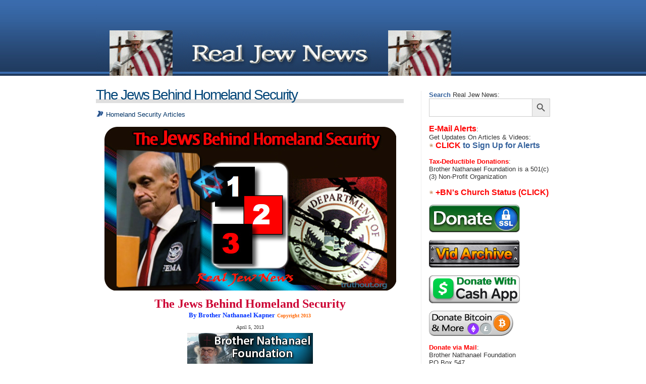

--- FILE ---
content_type: text/html; charset=UTF-8
request_url: https://www.realjewnews.com/?p=809
body_size: 78983
content:
<!DOCTYPE html PUBLIC "-//W3C//DTD XHTML 1.0 Transitional//EN" "https://www.w3.org/TR/xhtml1/DTD/xhtml1-transitional.dtd">
<html xmlns="https://www.w3.org/1999/xhtml">
<head>
<link rel="pingback" href="https://www.realjewnews.com/xmlrpc.php" />
<link rel="stylesheet" type="text/css" media="screen" href="https://www.realjewnews.com/wp-content/themes/shinra-house-blu-2c-10/style.css" />
<link rel="stylesheet" type="text/css" media="print" href="https://www.realjewnews.com/wp-content/themes/shinra-house-blu-2c-10/print.css" />
<meta http-equiv="Content-Type" content="text/html; charset=UTF-8" />
<title>  The Jews Behind Homeland Security | Real Jew News</title>
<meta name="generator" content="WordPress 6.8.3" />
<meta name="author" content="ShinRa" />
<link rel="apple-touch-icon" sizes="57x57" href="/favicons/apple-touch-icon-57x57.png?v=E66A2qOByX">
<link rel="apple-touch-icon" sizes="60x60" href="/favicons/apple-touch-icon-60x60.png?v=E66A2qOByX">
<link rel="apple-touch-icon" sizes="72x72" href="/favicons/apple-touch-icon-72x72.png?v=E66A2qOByX">
<link rel="apple-touch-icon" sizes="76x76" href="/favicons/apple-touch-icon-76x76.png?v=E66A2qOByX">
<link rel="apple-touch-icon" sizes="114x114" href="/favicons/apple-touch-icon-114x114.png?v=E66A2qOByX">
<link rel="apple-touch-icon" sizes="120x120" href="/favicons/apple-touch-icon-120x120.png?v=E66A2qOByX">
<link rel="apple-touch-icon" sizes="144x144" href="/favicons/apple-touch-icon-144x144.png?v=E66A2qOByX">
<link rel="apple-touch-icon" sizes="152x152" href="/favicons/apple-touch-icon-152x152.png?v=E66A2qOByX">
<link rel="apple-touch-icon" sizes="180x180" href="/favicons/apple-touch-icon-180x180.png?v=E66A2qOByX">
<link rel="icon" type="image/png" href="/favicons/favicon-32x32.png?v=E66A2qOByX" sizes="32x32">
<link rel="icon" type="image/png" href="/favicons/android-chrome-192x192.png?v=E66A2qOByX" sizes="192x192">
<link rel="icon" type="image/png" href="/favicons/favicon-96x96.png?v=E66A2qOByX" sizes="96x96">
<link rel="icon" type="image/png" href="/favicons/favicon-16x16.png?v=E66A2qOByX" sizes="16x16">
<link rel="manifest" href="/favicons/manifest.json?v=E66A2qOByX">
<link rel="shortcut icon" href="/favicons/favicon.ico?v=E66A2qOByX">
<meta name="msapplication-TileColor" content="#1d4175">
<meta name="msapplication-TileImage" content="/favicons/mstile-144x144.png?v=E66A2qOByX">
<meta name="msapplication-config" content="/favicons/browserconfig.xml?v=E66A2qOByX">
<meta name="theme-color" content="#ffffff">


<meta name='robots' content='max-image-preview:large' />
	<style>img:is([sizes="auto" i], [sizes^="auto," i]) { contain-intrinsic-size: 3000px 1500px }</style>
	<link rel="alternate" type="application/rss+xml" title="Real Jew News &raquo; The Jews Behind Homeland Security Comments Feed" href="https://www.realjewnews.com/?feed=rss2&#038;p=809" />
<script type="text/javascript">
/* <![CDATA[ */
window._wpemojiSettings = {"baseUrl":"https:\/\/s.w.org\/images\/core\/emoji\/16.0.1\/72x72\/","ext":".png","svgUrl":"https:\/\/s.w.org\/images\/core\/emoji\/16.0.1\/svg\/","svgExt":".svg","source":{"concatemoji":"https:\/\/www.realjewnews.com\/wp-includes\/js\/wp-emoji-release.min.js?ver=6.8.3"}};
/*! This file is auto-generated */
!function(s,n){var o,i,e;function c(e){try{var t={supportTests:e,timestamp:(new Date).valueOf()};sessionStorage.setItem(o,JSON.stringify(t))}catch(e){}}function p(e,t,n){e.clearRect(0,0,e.canvas.width,e.canvas.height),e.fillText(t,0,0);var t=new Uint32Array(e.getImageData(0,0,e.canvas.width,e.canvas.height).data),a=(e.clearRect(0,0,e.canvas.width,e.canvas.height),e.fillText(n,0,0),new Uint32Array(e.getImageData(0,0,e.canvas.width,e.canvas.height).data));return t.every(function(e,t){return e===a[t]})}function u(e,t){e.clearRect(0,0,e.canvas.width,e.canvas.height),e.fillText(t,0,0);for(var n=e.getImageData(16,16,1,1),a=0;a<n.data.length;a++)if(0!==n.data[a])return!1;return!0}function f(e,t,n,a){switch(t){case"flag":return n(e,"\ud83c\udff3\ufe0f\u200d\u26a7\ufe0f","\ud83c\udff3\ufe0f\u200b\u26a7\ufe0f")?!1:!n(e,"\ud83c\udde8\ud83c\uddf6","\ud83c\udde8\u200b\ud83c\uddf6")&&!n(e,"\ud83c\udff4\udb40\udc67\udb40\udc62\udb40\udc65\udb40\udc6e\udb40\udc67\udb40\udc7f","\ud83c\udff4\u200b\udb40\udc67\u200b\udb40\udc62\u200b\udb40\udc65\u200b\udb40\udc6e\u200b\udb40\udc67\u200b\udb40\udc7f");case"emoji":return!a(e,"\ud83e\udedf")}return!1}function g(e,t,n,a){var r="undefined"!=typeof WorkerGlobalScope&&self instanceof WorkerGlobalScope?new OffscreenCanvas(300,150):s.createElement("canvas"),o=r.getContext("2d",{willReadFrequently:!0}),i=(o.textBaseline="top",o.font="600 32px Arial",{});return e.forEach(function(e){i[e]=t(o,e,n,a)}),i}function t(e){var t=s.createElement("script");t.src=e,t.defer=!0,s.head.appendChild(t)}"undefined"!=typeof Promise&&(o="wpEmojiSettingsSupports",i=["flag","emoji"],n.supports={everything:!0,everythingExceptFlag:!0},e=new Promise(function(e){s.addEventListener("DOMContentLoaded",e,{once:!0})}),new Promise(function(t){var n=function(){try{var e=JSON.parse(sessionStorage.getItem(o));if("object"==typeof e&&"number"==typeof e.timestamp&&(new Date).valueOf()<e.timestamp+604800&&"object"==typeof e.supportTests)return e.supportTests}catch(e){}return null}();if(!n){if("undefined"!=typeof Worker&&"undefined"!=typeof OffscreenCanvas&&"undefined"!=typeof URL&&URL.createObjectURL&&"undefined"!=typeof Blob)try{var e="postMessage("+g.toString()+"("+[JSON.stringify(i),f.toString(),p.toString(),u.toString()].join(",")+"));",a=new Blob([e],{type:"text/javascript"}),r=new Worker(URL.createObjectURL(a),{name:"wpTestEmojiSupports"});return void(r.onmessage=function(e){c(n=e.data),r.terminate(),t(n)})}catch(e){}c(n=g(i,f,p,u))}t(n)}).then(function(e){for(var t in e)n.supports[t]=e[t],n.supports.everything=n.supports.everything&&n.supports[t],"flag"!==t&&(n.supports.everythingExceptFlag=n.supports.everythingExceptFlag&&n.supports[t]);n.supports.everythingExceptFlag=n.supports.everythingExceptFlag&&!n.supports.flag,n.DOMReady=!1,n.readyCallback=function(){n.DOMReady=!0}}).then(function(){return e}).then(function(){var e;n.supports.everything||(n.readyCallback(),(e=n.source||{}).concatemoji?t(e.concatemoji):e.wpemoji&&e.twemoji&&(t(e.twemoji),t(e.wpemoji)))}))}((window,document),window._wpemojiSettings);
/* ]]> */
</script>

<style id='wp-emoji-styles-inline-css' type='text/css'>

	img.wp-smiley, img.emoji {
		display: inline !important;
		border: none !important;
		box-shadow: none !important;
		height: 1em !important;
		width: 1em !important;
		margin: 0 0.07em !important;
		vertical-align: -0.1em !important;
		background: none !important;
		padding: 0 !important;
	}
</style>
<link rel='stylesheet' id='wp-block-library-css' href='https://www.realjewnews.com/wp-includes/css/dist/block-library/style.min.css?ver=6.8.3' type='text/css' media='all' />
<style id='classic-theme-styles-inline-css' type='text/css'>
/*! This file is auto-generated */
.wp-block-button__link{color:#fff;background-color:#32373c;border-radius:9999px;box-shadow:none;text-decoration:none;padding:calc(.667em + 2px) calc(1.333em + 2px);font-size:1.125em}.wp-block-file__button{background:#32373c;color:#fff;text-decoration:none}
</style>
<style id='global-styles-inline-css' type='text/css'>
:root{--wp--preset--aspect-ratio--square: 1;--wp--preset--aspect-ratio--4-3: 4/3;--wp--preset--aspect-ratio--3-4: 3/4;--wp--preset--aspect-ratio--3-2: 3/2;--wp--preset--aspect-ratio--2-3: 2/3;--wp--preset--aspect-ratio--16-9: 16/9;--wp--preset--aspect-ratio--9-16: 9/16;--wp--preset--color--black: #000000;--wp--preset--color--cyan-bluish-gray: #abb8c3;--wp--preset--color--white: #ffffff;--wp--preset--color--pale-pink: #f78da7;--wp--preset--color--vivid-red: #cf2e2e;--wp--preset--color--luminous-vivid-orange: #ff6900;--wp--preset--color--luminous-vivid-amber: #fcb900;--wp--preset--color--light-green-cyan: #7bdcb5;--wp--preset--color--vivid-green-cyan: #00d084;--wp--preset--color--pale-cyan-blue: #8ed1fc;--wp--preset--color--vivid-cyan-blue: #0693e3;--wp--preset--color--vivid-purple: #9b51e0;--wp--preset--gradient--vivid-cyan-blue-to-vivid-purple: linear-gradient(135deg,rgba(6,147,227,1) 0%,rgb(155,81,224) 100%);--wp--preset--gradient--light-green-cyan-to-vivid-green-cyan: linear-gradient(135deg,rgb(122,220,180) 0%,rgb(0,208,130) 100%);--wp--preset--gradient--luminous-vivid-amber-to-luminous-vivid-orange: linear-gradient(135deg,rgba(252,185,0,1) 0%,rgba(255,105,0,1) 100%);--wp--preset--gradient--luminous-vivid-orange-to-vivid-red: linear-gradient(135deg,rgba(255,105,0,1) 0%,rgb(207,46,46) 100%);--wp--preset--gradient--very-light-gray-to-cyan-bluish-gray: linear-gradient(135deg,rgb(238,238,238) 0%,rgb(169,184,195) 100%);--wp--preset--gradient--cool-to-warm-spectrum: linear-gradient(135deg,rgb(74,234,220) 0%,rgb(151,120,209) 20%,rgb(207,42,186) 40%,rgb(238,44,130) 60%,rgb(251,105,98) 80%,rgb(254,248,76) 100%);--wp--preset--gradient--blush-light-purple: linear-gradient(135deg,rgb(255,206,236) 0%,rgb(152,150,240) 100%);--wp--preset--gradient--blush-bordeaux: linear-gradient(135deg,rgb(254,205,165) 0%,rgb(254,45,45) 50%,rgb(107,0,62) 100%);--wp--preset--gradient--luminous-dusk: linear-gradient(135deg,rgb(255,203,112) 0%,rgb(199,81,192) 50%,rgb(65,88,208) 100%);--wp--preset--gradient--pale-ocean: linear-gradient(135deg,rgb(255,245,203) 0%,rgb(182,227,212) 50%,rgb(51,167,181) 100%);--wp--preset--gradient--electric-grass: linear-gradient(135deg,rgb(202,248,128) 0%,rgb(113,206,126) 100%);--wp--preset--gradient--midnight: linear-gradient(135deg,rgb(2,3,129) 0%,rgb(40,116,252) 100%);--wp--preset--font-size--small: 13px;--wp--preset--font-size--medium: 20px;--wp--preset--font-size--large: 36px;--wp--preset--font-size--x-large: 42px;--wp--preset--spacing--20: 0.44rem;--wp--preset--spacing--30: 0.67rem;--wp--preset--spacing--40: 1rem;--wp--preset--spacing--50: 1.5rem;--wp--preset--spacing--60: 2.25rem;--wp--preset--spacing--70: 3.38rem;--wp--preset--spacing--80: 5.06rem;--wp--preset--shadow--natural: 6px 6px 9px rgba(0, 0, 0, 0.2);--wp--preset--shadow--deep: 12px 12px 50px rgba(0, 0, 0, 0.4);--wp--preset--shadow--sharp: 6px 6px 0px rgba(0, 0, 0, 0.2);--wp--preset--shadow--outlined: 6px 6px 0px -3px rgba(255, 255, 255, 1), 6px 6px rgba(0, 0, 0, 1);--wp--preset--shadow--crisp: 6px 6px 0px rgba(0, 0, 0, 1);}:where(.is-layout-flex){gap: 0.5em;}:where(.is-layout-grid){gap: 0.5em;}body .is-layout-flex{display: flex;}.is-layout-flex{flex-wrap: wrap;align-items: center;}.is-layout-flex > :is(*, div){margin: 0;}body .is-layout-grid{display: grid;}.is-layout-grid > :is(*, div){margin: 0;}:where(.wp-block-columns.is-layout-flex){gap: 2em;}:where(.wp-block-columns.is-layout-grid){gap: 2em;}:where(.wp-block-post-template.is-layout-flex){gap: 1.25em;}:where(.wp-block-post-template.is-layout-grid){gap: 1.25em;}.has-black-color{color: var(--wp--preset--color--black) !important;}.has-cyan-bluish-gray-color{color: var(--wp--preset--color--cyan-bluish-gray) !important;}.has-white-color{color: var(--wp--preset--color--white) !important;}.has-pale-pink-color{color: var(--wp--preset--color--pale-pink) !important;}.has-vivid-red-color{color: var(--wp--preset--color--vivid-red) !important;}.has-luminous-vivid-orange-color{color: var(--wp--preset--color--luminous-vivid-orange) !important;}.has-luminous-vivid-amber-color{color: var(--wp--preset--color--luminous-vivid-amber) !important;}.has-light-green-cyan-color{color: var(--wp--preset--color--light-green-cyan) !important;}.has-vivid-green-cyan-color{color: var(--wp--preset--color--vivid-green-cyan) !important;}.has-pale-cyan-blue-color{color: var(--wp--preset--color--pale-cyan-blue) !important;}.has-vivid-cyan-blue-color{color: var(--wp--preset--color--vivid-cyan-blue) !important;}.has-vivid-purple-color{color: var(--wp--preset--color--vivid-purple) !important;}.has-black-background-color{background-color: var(--wp--preset--color--black) !important;}.has-cyan-bluish-gray-background-color{background-color: var(--wp--preset--color--cyan-bluish-gray) !important;}.has-white-background-color{background-color: var(--wp--preset--color--white) !important;}.has-pale-pink-background-color{background-color: var(--wp--preset--color--pale-pink) !important;}.has-vivid-red-background-color{background-color: var(--wp--preset--color--vivid-red) !important;}.has-luminous-vivid-orange-background-color{background-color: var(--wp--preset--color--luminous-vivid-orange) !important;}.has-luminous-vivid-amber-background-color{background-color: var(--wp--preset--color--luminous-vivid-amber) !important;}.has-light-green-cyan-background-color{background-color: var(--wp--preset--color--light-green-cyan) !important;}.has-vivid-green-cyan-background-color{background-color: var(--wp--preset--color--vivid-green-cyan) !important;}.has-pale-cyan-blue-background-color{background-color: var(--wp--preset--color--pale-cyan-blue) !important;}.has-vivid-cyan-blue-background-color{background-color: var(--wp--preset--color--vivid-cyan-blue) !important;}.has-vivid-purple-background-color{background-color: var(--wp--preset--color--vivid-purple) !important;}.has-black-border-color{border-color: var(--wp--preset--color--black) !important;}.has-cyan-bluish-gray-border-color{border-color: var(--wp--preset--color--cyan-bluish-gray) !important;}.has-white-border-color{border-color: var(--wp--preset--color--white) !important;}.has-pale-pink-border-color{border-color: var(--wp--preset--color--pale-pink) !important;}.has-vivid-red-border-color{border-color: var(--wp--preset--color--vivid-red) !important;}.has-luminous-vivid-orange-border-color{border-color: var(--wp--preset--color--luminous-vivid-orange) !important;}.has-luminous-vivid-amber-border-color{border-color: var(--wp--preset--color--luminous-vivid-amber) !important;}.has-light-green-cyan-border-color{border-color: var(--wp--preset--color--light-green-cyan) !important;}.has-vivid-green-cyan-border-color{border-color: var(--wp--preset--color--vivid-green-cyan) !important;}.has-pale-cyan-blue-border-color{border-color: var(--wp--preset--color--pale-cyan-blue) !important;}.has-vivid-cyan-blue-border-color{border-color: var(--wp--preset--color--vivid-cyan-blue) !important;}.has-vivid-purple-border-color{border-color: var(--wp--preset--color--vivid-purple) !important;}.has-vivid-cyan-blue-to-vivid-purple-gradient-background{background: var(--wp--preset--gradient--vivid-cyan-blue-to-vivid-purple) !important;}.has-light-green-cyan-to-vivid-green-cyan-gradient-background{background: var(--wp--preset--gradient--light-green-cyan-to-vivid-green-cyan) !important;}.has-luminous-vivid-amber-to-luminous-vivid-orange-gradient-background{background: var(--wp--preset--gradient--luminous-vivid-amber-to-luminous-vivid-orange) !important;}.has-luminous-vivid-orange-to-vivid-red-gradient-background{background: var(--wp--preset--gradient--luminous-vivid-orange-to-vivid-red) !important;}.has-very-light-gray-to-cyan-bluish-gray-gradient-background{background: var(--wp--preset--gradient--very-light-gray-to-cyan-bluish-gray) !important;}.has-cool-to-warm-spectrum-gradient-background{background: var(--wp--preset--gradient--cool-to-warm-spectrum) !important;}.has-blush-light-purple-gradient-background{background: var(--wp--preset--gradient--blush-light-purple) !important;}.has-blush-bordeaux-gradient-background{background: var(--wp--preset--gradient--blush-bordeaux) !important;}.has-luminous-dusk-gradient-background{background: var(--wp--preset--gradient--luminous-dusk) !important;}.has-pale-ocean-gradient-background{background: var(--wp--preset--gradient--pale-ocean) !important;}.has-electric-grass-gradient-background{background: var(--wp--preset--gradient--electric-grass) !important;}.has-midnight-gradient-background{background: var(--wp--preset--gradient--midnight) !important;}.has-small-font-size{font-size: var(--wp--preset--font-size--small) !important;}.has-medium-font-size{font-size: var(--wp--preset--font-size--medium) !important;}.has-large-font-size{font-size: var(--wp--preset--font-size--large) !important;}.has-x-large-font-size{font-size: var(--wp--preset--font-size--x-large) !important;}
:where(.wp-block-post-template.is-layout-flex){gap: 1.25em;}:where(.wp-block-post-template.is-layout-grid){gap: 1.25em;}
:where(.wp-block-columns.is-layout-flex){gap: 2em;}:where(.wp-block-columns.is-layout-grid){gap: 2em;}
:root :where(.wp-block-pullquote){font-size: 1.5em;line-height: 1.6;}
</style>
<link rel='stylesheet' id='ivory-search-styles-css' href='https://www.realjewnews.com/wp-content/plugins/add-search-to-menu/public/css/ivory-search.min.css?ver=5.5.12' type='text/css' media='all' />
<script type="text/javascript" src="https://www.realjewnews.com/wp-includes/js/jquery/jquery.min.js?ver=3.7.1" id="jquery-core-js"></script>
<script type="text/javascript" src="https://www.realjewnews.com/wp-includes/js/jquery/jquery-migrate.min.js?ver=3.4.1" id="jquery-migrate-js"></script>
<link rel="https://api.w.org/" href="https://www.realjewnews.com/index.php?rest_route=/" /><link rel="alternate" title="JSON" type="application/json" href="https://www.realjewnews.com/index.php?rest_route=/wp/v2/posts/809" /><link rel="EditURI" type="application/rsd+xml" title="RSD" href="https://www.realjewnews.com/xmlrpc.php?rsd" />
<meta name="generator" content="WordPress 6.8.3" />
<link rel="canonical" href="https://www.realjewnews.com/?p=809" />
<link rel='shortlink' href='https://www.realjewnews.com/?p=809' />
<link rel="alternate" title="oEmbed (JSON)" type="application/json+oembed" href="https://www.realjewnews.com/index.php?rest_route=%2Foembed%2F1.0%2Fembed&#038;url=https%3A%2F%2Fwww.realjewnews.com%2F%3Fp%3D809" />
<link rel="alternate" title="oEmbed (XML)" type="text/xml+oembed" href="https://www.realjewnews.com/index.php?rest_route=%2Foembed%2F1.0%2Fembed&#038;url=https%3A%2F%2Fwww.realjewnews.com%2F%3Fp%3D809&#038;format=xml" />
<!-- Analytics by WP Statistics - https://wp-statistics.com -->
			<style type="text/css">
					</style>
		
</head>
<div id="wrapper">
<div id="header">
<h1>Home Page</h1>
<img src="/bannerspacer.gif" height="60" width="1"><br>
<a href="https://www.realjewnews.com">
<img src="/realzionistnews4a.gif" width="728" height="90"> </a>
<!--<h2><a href="https://www.realjewnews.com/" title="Real Jew News">Real Jew News</a></h2> -->
<div class="description">Just the real jew news</div>
</div>
<div id="sub-wrapper">
<hr />
<div id="sidebar">
<h1>Sidebar</h1>
<font color="#34619c"><b>Search</b></font> Real Jew News:
<form  class="is-search-form is-form-style is-form-style-3 is-form-id-1605 " action="https://www.realjewnews.com/" method="get" role="search" ><label for="is-search-input-1605"><span class="is-screen-reader-text">Search for:</span><input  type="search" id="is-search-input-1605" name="s" value="" class="is-search-input" placeholder="" autocomplete=off /></label><button type="submit" class="is-search-submit"><span class="is-screen-reader-text">Search Button</span><span class="is-search-icon"><svg focusable="false" aria-label="Search" xmlns="http://www.w3.org/2000/svg" viewBox="0 0 24 24" width="24px"><path d="M15.5 14h-.79l-.28-.27C15.41 12.59 16 11.11 16 9.5 16 5.91 13.09 3 9.5 3S3 5.91 3 9.5 5.91 16 9.5 16c1.61 0 3.09-.59 4.23-1.57l.27.28v.79l5 4.99L20.49 19l-4.99-5zm-6 0C7.01 14 5 11.99 5 9.5S7.01 5 9.5 5 14 7.01 14 9.5 11.99 14 9.5 14z"></path></svg></span></button><input type="hidden" name="id" value="1605" /></form>

<style>
#sidebar2 a {
    color: #664800;
    padding-left: 0px;
}
</style>

<br>
<font color="#ff0000" size="3"><b>E-Mail Alerts</b></font>:<br>
Get Updates On Articles & Videos:
<!-- BEGIN: Signup Form Text Code from Benchmark Email Ver 2.0 ------>

<font color="#34619c" size="3"><b><a href="https://app.getresponse.com/site2/bronathaniel?u=GjHJV&webforms_id=S0B3e" target="_blank"><font color="#34619c"><font color="#ff0000">CLICK</font> to Sign Up for Alerts</font></a></b></font><br>

<!-- END: Signup Form Text Code from Benchmark Email Ver 2.0  ---------->

<br>
<font color="#ff0000"><b>Tax-Deductible Donations</b></font>:<br>
Brother Nathanael Foundation is a 501(c)(3) Non-Profit Organization<br>

<br>

<font color="#00ff00" size="3"><b><a href="https://www.realjewnews.com/pics/BNAffirm.png" target="_blank"><font color="#ff0000">+BN's Church Status (CLICK)</font></b></a></font><br>

<div id="sidebar2">

<br><a href="https://www.realjewnews.com/?page_id=1394" target="_blank">
  <img src="/pics/donate/bndonate.png" width="180" height="55" alt="Secure Donation Form"></a><br>

<br><a href="/mp4/" target="_blank">
  <img src="/pics/donate/vidarchive.png" width="180" height="55" alt="Watch all of +BN's vids"></a><br>

<br><a href="https://cash.app/$BrotherNathanael" target="_blank">
  <img src="/pics/donate/cashapp.png" width="180" height="55 alt="Donate With Cash App"></a><br>

<br><a href="https://commerce.coinbase.com/checkout/f2f8f89f-cf70-4f34-9251-609ea6484ebc" target="_blank">
  <img src="/pics/donate/bitcoinmore.gif" width="170" height="50" alt="Donate using Bitcoin, Litecoin, Ethereum"></a><br>
</div>
<br>
<font color="#ff0000"><b>Donate via Mail</b></font>:<br>
Brother Nathanael Foundation<br>
PO Box 547<br>
Priest River, ID 83856<br>

<div id="sidebar2">
<br><a href="https://twitter.com/RealBroNat" target="_blank">
  <img src="/pics/donate/twitterx.png" width="50" height="28" alt="X, Formerly Known As Twitter"></a><br></div>

<ul>
<li><h2>Categories:</h2></li>
	<li class="cat-item cat-item-40"><a href="https://www.realjewnews.com/?cat=40">&quot;Jew News Of The Day!</a>
</li>
	<li class="cat-item cat-item-28"><a href="https://www.realjewnews.com/?cat=28">&quot;Jewification&quot; Of America</a>
</li>
	<li class="cat-item cat-item-424"><a href="https://www.realjewnews.com/?cat=424">+BN Newsletter</a>
</li>
	<li class="cat-item cat-item-162"><a href="https://www.realjewnews.com/?cat=162">3 Goals Of The New World Order Jews</a>
</li>
	<li class="cat-item cat-item-205"><a href="https://www.realjewnews.com/?cat=205">3 Main Characters Of The Jewish Lobby</a>
</li>
	<li class="cat-item cat-item-182"><a href="https://www.realjewnews.com/?cat=182">9-11 &amp; The Jewish Gatekeepers</a>
</li>
	<li class="cat-item cat-item-202"><a href="https://www.realjewnews.com/?cat=202">9-11&#039;s Real &amp; Phony Spies</a>
</li>
	<li class="cat-item cat-item-301"><a href="https://www.realjewnews.com/?cat=301">9/11 Articles</a>
</li>
	<li class="cat-item cat-item-195"><a href="https://www.realjewnews.com/?cat=195">9/11&#039;s Inside Man: Zionist Zelikow</a>
</li>
	<li class="cat-item cat-item-47"><a href="https://www.realjewnews.com/?cat=47">A Christian America! &#8211; Not A Jewish America!</a>
</li>
	<li class="cat-item cat-item-370"><a href="https://www.realjewnews.com/?cat=370">A Christian America! &#8211; Not A Jewish America!</a>
</li>
	<li class="cat-item cat-item-72"><a href="https://www.realjewnews.com/?cat=72">A CHRISTmas Hating Jew Is Foiled!</a>
</li>
	<li class="cat-item cat-item-6"><a href="https://www.realjewnews.com/?cat=6">A Jew &quot;Rothstein&quot; Runs Homosexual TV</a>
</li>
	<li class="cat-item cat-item-180"><a href="https://www.realjewnews.com/?cat=180">A Jewish Police State Is Coming</a>
</li>
	<li class="cat-item cat-item-344"><a href="https://www.realjewnews.com/?cat=344">ACLU Articles</a>
</li>
	<li class="cat-item cat-item-14"><a href="https://www.realjewnews.com/?cat=14">ACLU Jews Promote Perversion In Schools</a>
</li>
	<li class="cat-item cat-item-18"><a href="https://www.realjewnews.com/?cat=18">ACLU Jews Sponsor Lesbian Sculpture In Park</a>
</li>
	<li class="cat-item cat-item-302"><a href="https://www.realjewnews.com/?cat=302">ADL Articles</a>
</li>
	<li class="cat-item cat-item-336"><a href="https://www.realjewnews.com/?cat=336">Afghanistan War Articles</a>
</li>
	<li class="cat-item cat-item-365"><a href="https://www.realjewnews.com/?cat=365">AIPAC Articles</a>
</li>
	<li class="cat-item cat-item-401"><a href="https://www.realjewnews.com/?cat=401">Alex Jones Articles</a>
</li>
	<li class="cat-item cat-item-259"><a href="https://www.realjewnews.com/?cat=259">America Falls &#8211; Germany Rises</a>
</li>
	<li class="cat-item cat-item-296"><a href="https://www.realjewnews.com/?cat=296">America In Decline Articles</a>
</li>
	<li class="cat-item cat-item-117"><a href="https://www.realjewnews.com/?cat=117">America Is Run By Jews!</a>
</li>
	<li class="cat-item cat-item-138"><a href="https://www.realjewnews.com/?cat=138">American Jewry&#039;s World Wide Web</a>
</li>
	<li class="cat-item cat-item-377"><a href="https://www.realjewnews.com/?cat=377">American Presidents Articles</a>
</li>
	<li class="cat-item cat-item-19"><a href="https://www.realjewnews.com/?cat=19">Anti Christian Jews Are Finishing What They Started</a>
</li>
	<li class="cat-item cat-item-361"><a href="https://www.realjewnews.com/?cat=361">Anti-Semitism Articles</a>
</li>
	<li class="cat-item cat-item-152"><a href="https://www.realjewnews.com/?cat=152">Antichrist Will Be A Jew!</a>
</li>
	<li class="cat-item cat-item-403"><a href="https://www.realjewnews.com/?cat=403">Archbishop Gabriel Interviews</a>
</li>
	<li class="cat-item cat-item-410"><a href="https://www.realjewnews.com/?cat=410">Archbishop Gabriel Interviews</a>
</li>
	<li class="cat-item cat-item-150"><a href="https://www.realjewnews.com/?cat=150">Assassination Of President McKinley Was By Jews!</a>
</li>
	<li class="cat-item cat-item-4"><a href="https://www.realjewnews.com/?cat=4">Backlash Against ACLU Jews</a>
</li>
	<li class="cat-item cat-item-392"><a href="https://www.realjewnews.com/?cat=392">Backlash Against Jews</a>
</li>
	<li class="cat-item cat-item-210"><a href="https://www.realjewnews.com/?cat=210">Behind The Scenes At The AIPAC Conference</a>
</li>
	<li class="cat-item cat-item-104"><a href="https://www.realjewnews.com/?cat=104">Big Brother Jew Is Watching You @ Homeland Security!</a>
</li>
	<li class="cat-item cat-item-333"><a href="https://www.realjewnews.com/?cat=333">Bilderberg Articles</a>
</li>
	<li class="cat-item cat-item-192"><a href="https://www.realjewnews.com/?cat=192">Bilderberg Calls For Zionist Global Banking</a>
</li>
	<li class="cat-item cat-item-190"><a href="https://www.realjewnews.com/?cat=190">Bilderberg Group: A Jewish Who&#039;s Who!</a>
</li>
	<li class="cat-item cat-item-418"><a href="https://www.realjewnews.com/?cat=418">Billboards</a>
</li>
	<li class="cat-item cat-item-194"><a href="https://www.realjewnews.com/?cat=194">Biometrics: Bush &amp; His Jewish Spies</a>
</li>
	<li class="cat-item cat-item-419"><a href="https://www.realjewnews.com/?cat=419">BitChute</a>
</li>
	<li class="cat-item cat-item-142"><a href="https://www.realjewnews.com/?cat=142">Bolshevik Jews Plotted The Ukrainian Holocaust Of 1932!</a>
</li>
	<li class="cat-item cat-item-239"><a href="https://www.realjewnews.com/?cat=239">Brave New Judaic World</a>
</li>
	<li class="cat-item cat-item-375"><a href="https://www.realjewnews.com/?cat=375">Brother Nathanael Channel Videos!</a>
</li>
	<li class="cat-item cat-item-374"><a href="https://www.realjewnews.com/?cat=374">BroVids</a>
</li>
	<li class="cat-item cat-item-206"><a href="https://www.realjewnews.com/?cat=206">Bush: &#039;Lies My Neocon Friends Told Me&#039;</a>
</li>
	<li class="cat-item cat-item-391"><a href="https://www.realjewnews.com/?cat=391">Canada Articles</a>
</li>
	<li class="cat-item cat-item-261"><a href="https://www.realjewnews.com/?cat=261">China Articles</a>
</li>
	<li class="cat-item cat-item-118"><a href="https://www.realjewnews.com/?cat=118">Christians NOT Jews Are God&#039;s Chosen People!</a>
</li>
	<li class="cat-item cat-item-407"><a href="https://www.realjewnews.com/?cat=407">Click To Flip</a>
</li>
	<li class="cat-item cat-item-163"><a href="https://www.realjewnews.com/?cat=163">Confessions Of A Former Jew</a>
</li>
	<li class="cat-item cat-item-310"><a href="https://www.realjewnews.com/?cat=310">Confessions Of An Anti Zionist Journalist</a>
</li>
	<li class="cat-item cat-item-334"><a href="https://www.realjewnews.com/?cat=334">Congress Articles</a>
</li>
	<li class="cat-item cat-item-422"><a href="https://www.realjewnews.com/?cat=422">Corona Con</a>
</li>
	<li class="cat-item cat-item-143"><a href="https://www.realjewnews.com/?cat=143">Corporate Power Of The International Jew</a>
</li>
	<li class="cat-item cat-item-179"><a href="https://www.realjewnews.com/?cat=179">Dealing With Jews Who Burn New Testaments</a>
</li>
	<li class="cat-item cat-item-409"><a href="https://www.realjewnews.com/?cat=409">Dear Diary Articles</a>
</li>
	<li class="cat-item cat-item-388"><a href="https://www.realjewnews.com/?cat=388">Did Jews Kill General Patton?</a>
</li>
	<li class="cat-item cat-item-316"><a href="https://www.realjewnews.com/?cat=316">Dostoevsky &amp; The Jewish Bankers</a>
</li>
	<li class="cat-item cat-item-413"><a href="https://www.realjewnews.com/?cat=413">Dream Articles</a>
</li>
	<li class="cat-item cat-item-355"><a href="https://www.realjewnews.com/?cat=355">Edgar Degas &#8211; An &#039;Anti-Semite&#039; For Our Times</a>
</li>
	<li class="cat-item cat-item-404"><a href="https://www.realjewnews.com/?cat=404">Elections 2016</a>
</li>
	<li class="cat-item cat-item-153"><a href="https://www.realjewnews.com/?cat=153">England&#039;s Jews Control Europe!</a>
</li>
	<li class="cat-item cat-item-332"><a href="https://www.realjewnews.com/?cat=332">EU Articles</a>
</li>
	<li class="cat-item cat-item-395"><a href="https://www.realjewnews.com/?cat=395">Fear Of The Jews Articles</a>
</li>
	<li class="cat-item cat-item-83"><a href="https://www.realjewnews.com/?cat=83">Federal Reserve Jews Control America!</a>
</li>
	<li class="cat-item cat-item-157"><a href="https://www.realjewnews.com/?cat=157">Federal Reserve: A Private Jew Bank Strangling America!</a>
</li>
	<li class="cat-item cat-item-186"><a href="https://www.realjewnews.com/?cat=186">France &amp; Its New Zionist Tyranny</a>
</li>
	<li class="cat-item cat-item-49"><a href="https://www.realjewnews.com/?cat=49">Freud&#039;s Jewish Subversion Of Christian Culture</a>
</li>
	<li class="cat-item cat-item-101"><a href="https://www.realjewnews.com/?cat=101">From Zion With Hate &#8211; Gaza Pictures Speak!</a>
</li>
	<li class="cat-item cat-item-187"><a href="https://www.realjewnews.com/?cat=187">George Orwell&#039;s Zionist Nightmare</a>
</li>
	<li class="cat-item cat-item-322"><a href="https://www.realjewnews.com/?cat=322">George Soros Articles</a>
</li>
	<li class="cat-item cat-item-178"><a href="https://www.realjewnews.com/?cat=178">George Soros: An Evil Rothschild Agent!</a>
</li>
	<li class="cat-item cat-item-371"><a href="https://www.realjewnews.com/?cat=371">Goldman Sachs Articles</a>
</li>
	<li class="cat-item cat-item-154"><a href="https://www.realjewnews.com/?cat=154">Gun Control Plotted By Jews!</a>
</li>
	<li class="cat-item cat-item-354"><a href="https://www.realjewnews.com/?cat=354">Hanukkah Articles</a>
</li>
	<li class="cat-item cat-item-70"><a href="https://www.realjewnews.com/?cat=70">Hanukkah Usurps Christmas!</a>
</li>
	<li class="cat-item cat-item-326"><a href="https://www.realjewnews.com/?cat=326">Harry Truman&#039;s Corruption By Jews</a>
</li>
	<li class="cat-item cat-item-191"><a href="https://www.realjewnews.com/?cat=191">Harry Truman&#039;s Corruption By Zionists</a>
</li>
	<li class="cat-item cat-item-51"><a href="https://www.realjewnews.com/?cat=51">Harvard Jews Loot Russia!</a>
</li>
	<li class="cat-item cat-item-397"><a href="https://www.realjewnews.com/?cat=397">Help Me Fight!</a>
</li>
	<li class="cat-item cat-item-369"><a href="https://www.realjewnews.com/?cat=369">History Articles</a>
</li>
	<li class="cat-item cat-item-309"><a href="https://www.realjewnews.com/?cat=309">Holocaust Hype Articles</a>
</li>
	<li class="cat-item cat-item-341"><a href="https://www.realjewnews.com/?cat=341">Homeland Security Articles</a>
</li>
	<li class="cat-item cat-item-208"><a href="https://www.realjewnews.com/?cat=208">Homeland Security Jews Want To &#039;Taser&#039; You!</a>
</li>
	<li class="cat-item cat-item-11"><a href="https://www.realjewnews.com/?cat=11">House Of Rothschild Controls Our Lives</a>
</li>
	<li class="cat-item cat-item-171"><a href="https://www.realjewnews.com/?cat=171">How Jews Control The American Media</a>
</li>
	<li class="cat-item cat-item-23"><a href="https://www.realjewnews.com/?cat=23">How Jews Think Pt I</a>
</li>
	<li class="cat-item cat-item-22"><a href="https://www.realjewnews.com/?cat=22">How Jews Think Pt II</a>
</li>
	<li class="cat-item cat-item-24"><a href="https://www.realjewnews.com/?cat=24">How Jews Think Pt III</a>
</li>
	<li class="cat-item cat-item-165"><a href="https://www.realjewnews.com/?cat=165">How The Jewish Lobby Works</a>
</li>
	<li class="cat-item cat-item-35"><a href="https://www.realjewnews.com/?cat=35">How The Jews Are Destroying America</a>
</li>
	<li class="cat-item cat-item-37"><a href="https://www.realjewnews.com/?cat=37">How The Jews Prompted A German Backlash!</a>
</li>
	<li class="cat-item cat-item-80"><a href="https://www.realjewnews.com/?cat=80">How The Jews Talk &#8211; Pt 1</a>
</li>
	<li class="cat-item cat-item-77"><a href="https://www.realjewnews.com/?cat=77">How The Jews Took Great Britain</a>
</li>
	<li class="cat-item cat-item-389"><a href="https://www.realjewnews.com/?cat=389">How The Jews Took The White House</a>
</li>
	<li class="cat-item cat-item-30"><a href="https://www.realjewnews.com/?cat=30">How The Jews Took Washington</a>
</li>
	<li class="cat-item cat-item-169"><a href="https://www.realjewnews.com/?cat=169">How The Rothschild Dynasty Operates</a>
</li>
	<li class="cat-item cat-item-421"><a href="https://www.realjewnews.com/?cat=421">How To Fix</a>
</li>
	<li class="cat-item cat-item-329"><a href="https://www.realjewnews.com/?cat=329">How US Rabbis &amp; Israel Traffic In Human Organs</a>
</li>
	<li class="cat-item cat-item-385"><a href="https://www.realjewnews.com/?cat=385">Immigration Articles</a>
</li>
	<li class="cat-item cat-item-346"><a href="https://www.realjewnews.com/?cat=346">Internet Articles</a>
</li>
	<li class="cat-item cat-item-134"><a href="https://www.realjewnews.com/?cat=134">Internet Jew-Police Are Coming</a>
</li>
	<li class="cat-item cat-item-244"><a href="https://www.realjewnews.com/?cat=244">Interview With Putin Banned &#8211; Read It Here!</a>
</li>
	<li class="cat-item cat-item-352"><a href="https://www.realjewnews.com/?cat=352">Interviews</a>
</li>
	<li class="cat-item cat-item-425"><a href="https://www.realjewnews.com/?cat=425">Interviews with +Brother Nathanael</a>
</li>
	<li class="cat-item cat-item-189"><a href="https://www.realjewnews.com/?cat=189">IRAN: Another War For The Jews?</a>
</li>
	<li class="cat-item cat-item-164"><a href="https://www.realjewnews.com/?cat=164">Iraq: A War For The Jews? Interviews!</a>
</li>
	<li class="cat-item cat-item-232"><a href="https://www.realjewnews.com/?cat=232">Is Biden Good For The Jews?</a>
</li>
	<li class="cat-item cat-item-196"><a href="https://www.realjewnews.com/?cat=196">Is Sarkozy A Rothschild Puppet?</a>
</li>
	<li class="cat-item cat-item-94"><a href="https://www.realjewnews.com/?cat=94">Jew Chertoff&#039;s Subversive North American Union Plan</a>
</li>
	<li class="cat-item cat-item-414"><a href="https://www.realjewnews.com/?cat=414">Jew Gripe</a>
</li>
	<li class="cat-item cat-item-408"><a href="https://www.realjewnews.com/?cat=408">Jewbuster Quotes</a>
</li>
	<li class="cat-item cat-item-367"><a href="https://www.realjewnews.com/?cat=367">Jewish Agenda Articles</a>
</li>
	<li class="cat-item cat-item-63"><a href="https://www.realjewnews.com/?cat=63">Jewish Bankers &amp; Their Agenda</a>
</li>
	<li class="cat-item cat-item-321"><a href="https://www.realjewnews.com/?cat=321">Jewish Bankers Articles</a>
</li>
	<li class="cat-item cat-item-45"><a href="https://www.realjewnews.com/?cat=45">Jewish Buzz Words For A New World Order</a>
</li>
	<li class="cat-item cat-item-315"><a href="https://www.realjewnews.com/?cat=315">Jewish Lobby Articles</a>
</li>
	<li class="cat-item cat-item-58"><a href="https://www.realjewnews.com/?cat=58">Jewish Murderers Of The Russian Revolution</a>
</li>
	<li class="cat-item cat-item-81"><a href="https://www.realjewnews.com/?cat=81">Jewish Murderers Of The Spanish Civil War</a>
</li>
	<li class="cat-item cat-item-86"><a href="https://www.realjewnews.com/?cat=86">Jewish Young Turks Were Murderers!</a>
</li>
	<li class="cat-item cat-item-363"><a href="https://www.realjewnews.com/?cat=363">Jewry&#039;s Scheme For World Domination</a>
</li>
	<li class="cat-item cat-item-67"><a href="https://www.realjewnews.com/?cat=67">Jews &amp; The Guilt Of Deicide</a>
</li>
	<li class="cat-item cat-item-53"><a href="https://www.realjewnews.com/?cat=53">Jews Are NOT The &quot;Chosen People&quot;</a>
</li>
	<li class="cat-item cat-item-168"><a href="https://www.realjewnews.com/?cat=168">Jews Blackmailed Wilson Into WW I</a>
</li>
	<li class="cat-item cat-item-39"><a href="https://www.realjewnews.com/?cat=39">Jews Debase American Culture</a>
</li>
	<li class="cat-item cat-item-52"><a href="https://www.realjewnews.com/?cat=52">Jews Murder &amp; Sell Arab Organs!</a>
</li>
	<li class="cat-item cat-item-68"><a href="https://www.realjewnews.com/?cat=68">Jews Murder Gentile Babies In USA!</a>
</li>
	<li class="cat-item cat-item-96"><a href="https://www.realjewnews.com/?cat=96">Jews Murdered The Russian Imperial Family!</a>
</li>
	<li class="cat-item cat-item-12"><a href="https://www.realjewnews.com/?cat=12">Jews Own The Federal Reserve</a>
</li>
	<li class="cat-item cat-item-71"><a href="https://www.realjewnews.com/?cat=71">Jews Plotted The Armenian Holocaust!</a>
</li>
	<li class="cat-item cat-item-399"><a href="https://www.realjewnews.com/?cat=399">Jews Push Perversion</a>
</li>
	<li class="cat-item cat-item-60"><a href="https://www.realjewnews.com/?cat=60">Jews: Their Money &amp; Their Control &#8211; Pt I</a>
</li>
	<li class="cat-item cat-item-417"><a href="https://www.realjewnews.com/?cat=417">JewToonz</a>
</li>
	<li class="cat-item cat-item-379"><a href="https://www.realjewnews.com/?cat=379">Joe Cortina/Ex Green Beret Interviews</a>
</li>
	<li class="cat-item cat-item-91"><a href="https://www.realjewnews.com/?cat=91">John McCain Bows To Jewish Money!</a>
</li>
	<li class="cat-item cat-item-353"><a href="https://www.realjewnews.com/?cat=353">Judaism Articles</a>
</li>
	<li class="cat-item cat-item-233"><a href="https://www.realjewnews.com/?cat=233">Judaism Discovered &#8211; Review Pt I</a>
</li>
	<li class="cat-item cat-item-251"><a href="https://www.realjewnews.com/?cat=251">Judaism Discovered &#8211; Review Pt II</a>
</li>
	<li class="cat-item cat-item-36"><a href="https://www.realjewnews.com/?cat=36">Judaism Is A Racist Idea</a>
</li>
	<li class="cat-item cat-item-131"><a href="https://www.realjewnews.com/?cat=131">Judaism Is An Anti-Christ Religion!</a>
</li>
	<li class="cat-item cat-item-200"><a href="https://www.realjewnews.com/?cat=200">Judaism&#039;s Carnal Itch</a>
</li>
	<li class="cat-item cat-item-15"><a href="https://www.realjewnews.com/?cat=15">Judaism&#039;s Strange Gods</a>
</li>
	<li class="cat-item cat-item-159"><a href="https://www.realjewnews.com/?cat=159">Judeo Masonry &amp; The Ruin Of Europe</a>
</li>
	<li class="cat-item cat-item-350"><a href="https://www.realjewnews.com/?cat=350">Kevin MacDonald PhD Interviews</a>
</li>
	<li class="cat-item cat-item-106"><a href="https://www.realjewnews.com/?cat=106">Kill Civilians? The Talmud Tells Me So</a>
</li>
	<li class="cat-item cat-item-305"><a href="https://www.realjewnews.com/?cat=305">Madoff &amp; The Return Of Shylock</a>
</li>
	<li class="cat-item cat-item-317"><a href="https://www.realjewnews.com/?cat=317">Madoff Articles</a>
</li>
	<li class="cat-item cat-item-387"><a href="https://www.realjewnews.com/?cat=387">Mandate For America 2011</a>
</li>
	<li class="cat-item cat-item-158"><a href="https://www.realjewnews.com/?cat=158">McCain Bought By Jews Via Rothschilds!</a>
</li>
	<li class="cat-item cat-item-184"><a href="https://www.realjewnews.com/?cat=184">McCain Panders To The Israel Lobby</a>
</li>
	<li class="cat-item cat-item-199"><a href="https://www.realjewnews.com/?cat=199">McCain&#039;s Zionist Master Plan</a>
</li>
	<li class="cat-item cat-item-366"><a href="https://www.realjewnews.com/?cat=366">Media Articles</a>
</li>
	<li class="cat-item cat-item-402"><a href="https://www.realjewnews.com/?cat=402">Medvedev Articles</a>
</li>
	<li class="cat-item cat-item-348"><a href="https://www.realjewnews.com/?cat=348">Military Vs Jews Articles</a>
</li>
	<li class="cat-item cat-item-357"><a href="https://www.realjewnews.com/?cat=357">Military/Zionist Articles</a>
</li>
	<li class="cat-item cat-item-398"><a href="https://www.realjewnews.com/?cat=398">Monetary Reform Articles</a>
</li>
	<li class="cat-item cat-item-201"><a href="https://www.realjewnews.com/?cat=201">More Media Bias Towards Zionism!</a>
</li>
	<li class="cat-item cat-item-300"><a href="https://www.realjewnews.com/?cat=300">Mossad Articles</a>
</li>
	<li class="cat-item cat-item-112"><a href="https://www.realjewnews.com/?cat=112">Mossad&#039;s Secret Jewish Spys</a>
</li>
	<li class="cat-item cat-item-174"><a href="https://www.realjewnews.com/?cat=174">Mourning Israel At 60</a>
</li>
	<li class="cat-item cat-item-314"><a href="https://www.realjewnews.com/?cat=314">Neo-Nazi Rise In Germany Frightens Jews</a>
</li>
	<li class="cat-item cat-item-73"><a href="https://www.realjewnews.com/?cat=73">Neocon Jews &amp; Kosovo</a>
</li>
	<li class="cat-item cat-item-262"><a href="https://www.realjewnews.com/?cat=262">Neocon Jews &amp; The Afghan Surge</a>
</li>
	<li class="cat-item cat-item-390"><a href="https://www.realjewnews.com/?cat=390">Netanyahu Warns Biden With ‘Broken Glass’</a>
</li>
	<li class="cat-item cat-item-147"><a href="https://www.realjewnews.com/?cat=147">Neurotic Jews &#8211; Priests For A New World Order</a>
</li>
	<li class="cat-item cat-item-197"><a href="https://www.realjewnews.com/?cat=197">Newhouse Family: A Zionist Media Empire</a>
</li>
	<li class="cat-item cat-item-173"><a href="https://www.realjewnews.com/?cat=173">North American Union Promoted By Jews!</a>
</li>
	<li class="cat-item cat-item-185"><a href="https://www.realjewnews.com/?cat=185">Obama&#039;s Turn To Woo The Jews</a>
</li>
	<li class="cat-item cat-item-383"><a href="https://www.realjewnews.com/?cat=383">Palestinian Articles</a>
</li>
	<li class="cat-item cat-item-20"><a href="https://www.realjewnews.com/?cat=20">Pasternak: &quot;Jews Must Become Christians!&quot;</a>
</li>
	<li class="cat-item cat-item-170"><a href="https://www.realjewnews.com/?cat=170">Pope Affirms Zionist Noahide Laws In NYC!</a>
</li>
	<li class="cat-item cat-item-87"><a href="https://www.realjewnews.com/?cat=87">President Andrew Jackson Vs Jewish Bankers</a>
</li>
	<li class="cat-item cat-item-411"><a href="https://www.realjewnews.com/?cat=411">President Trump</a>
</li>
	<li class="cat-item cat-item-368"><a href="https://www.realjewnews.com/?cat=368">Profiles In Jewish Supremacy</a>
</li>
	<li class="cat-item cat-item-145"><a href="https://www.realjewnews.com/?cat=145">Protocols Of The Elders Of Zion Fulfilled!</a>
</li>
	<li class="cat-item cat-item-75"><a href="https://www.realjewnews.com/?cat=75">Putin Vs. Jews Of The New World Order</a>
</li>
	<li class="cat-item cat-item-97"><a href="https://www.realjewnews.com/?cat=97">Putin&#039;s Plan To Foil The Jews</a>
</li>
	<li class="cat-item cat-item-181"><a href="https://www.realjewnews.com/?cat=181">Putin&#039;s Purge Of The Rothschild Money Changers</a>
</li>
	<li class="cat-item cat-item-127"><a href="https://www.realjewnews.com/?cat=127">Putin&#039;s Russia Punishes Jews For Mocking Christ!</a>
</li>
	<li class="cat-item cat-item-156"><a href="https://www.realjewnews.com/?cat=156">REAL ID Act Plotted By Jews!</a>
</li>
	<li class="cat-item cat-item-342"><a href="https://www.realjewnews.com/?cat=342">Real ID Card Articles</a>
</li>
	<li class="cat-item cat-item-107"><a href="https://www.realjewnews.com/?cat=107">REAL ID CARD? A JEWISH SPY CARD!</a>
</li>
	<li class="cat-item cat-item-141"><a href="https://www.realjewnews.com/?cat=141">Reclaiming America&#039;s &quot;National&quot; Indentity From The Jews</a>
</li>
	<li class="cat-item cat-item-394"><a href="https://www.realjewnews.com/?cat=394">Restoring America</a>
</li>
	<li class="cat-item cat-item-331"><a href="https://www.realjewnews.com/?cat=331">Rothschild Articles</a>
</li>
	<li class="cat-item cat-item-337"><a href="https://www.realjewnews.com/?cat=337">Russia Articles</a>
</li>
	<li class="cat-item cat-item-98"><a href="https://www.realjewnews.com/?cat=98">Russian Jewish Mafia &amp; Their USA Bankers</a>
</li>
	<li class="cat-item cat-item-364"><a href="https://www.realjewnews.com/?cat=364">Sarah Palin Articles</a>
</li>
	<li class="cat-item cat-item-148"><a href="https://www.realjewnews.com/?cat=148">Satan&#039;s 3 Offers To The Jews</a>
</li>
	<li class="cat-item cat-item-139"><a href="https://www.realjewnews.com/?cat=139">Satanic Verses Of The Jewish Talmud</a>
</li>
	<li class="cat-item cat-item-76"><a href="https://www.realjewnews.com/?cat=76">Seinfeld &amp; Jewish Propaganda</a>
</li>
	<li class="cat-item cat-item-123"><a href="https://www.realjewnews.com/?cat=123">Separation Of Church &amp; State Is A Jewish Lie!</a>
</li>
	<li class="cat-item cat-item-64"><a href="https://www.realjewnews.com/?cat=64">Sex Peddling Jews</a>
</li>
	<li class="cat-item cat-item-258"><a href="https://www.realjewnews.com/?cat=258">Should US Bail Out Jewish Bankers?</a>
</li>
	<li class="cat-item cat-item-224"><a href="https://www.realjewnews.com/?cat=224">Solzhenitsyn &amp; The Jews</a>
</li>
	<li class="cat-item cat-item-62"><a href="https://www.realjewnews.com/?cat=62">State Of Israel: Not Biblical Prophecy!</a>
</li>
	<li class="cat-item cat-item-114"><a href="https://www.realjewnews.com/?cat=114">Stop The Jews From Rebuilding The Temple!</a>
</li>
	<li class="cat-item cat-item-405"><a href="https://www.realjewnews.com/?cat=405">Syria Articles</a>
</li>
	<li class="cat-item cat-item-319"><a href="https://www.realjewnews.com/?cat=319">Talmud Articles</a>
</li>
	<li class="cat-item cat-item-384"><a href="https://www.realjewnews.com/?cat=384">Tea Party Articles</a>
</li>
	<li class="cat-item cat-item-426"><a href="https://www.realjewnews.com/?cat=426">The Brother Nathanael Show</a>
</li>
	<li class="cat-item cat-item-415"><a href="https://www.realjewnews.com/?cat=415">The Brother Report</a>
</li>
	<li class="cat-item cat-item-255"><a href="https://www.realjewnews.com/?cat=255">The Dollar Drops &#8211; The &#039;Amero&#039; Cometh</a>
</li>
	<li class="cat-item cat-item-161"><a href="https://www.realjewnews.com/?cat=161">The Evils Of Zionism</a>
</li>
	<li class="cat-item cat-item-46"><a href="https://www.realjewnews.com/?cat=46">The Jewish Conspiracy Behind The 1965 Open Immigration</a>
</li>
	<li class="cat-item cat-item-50"><a href="https://www.realjewnews.com/?cat=50">The Jewish Control Of Wealth</a>
</li>
	<li class="cat-item cat-item-324"><a href="https://www.realjewnews.com/?cat=324">The Jewish Debasing Of American Culture</a>
</li>
	<li class="cat-item cat-item-82"><a href="https://www.realjewnews.com/?cat=82">The Jewish Media Blackout Of Ron Paul&#039;s Campaign</a>
</li>
	<li class="cat-item cat-item-211"><a href="https://www.realjewnews.com/?cat=211">The Jewish Question Revisited</a>
</li>
	<li class="cat-item cat-item-122"><a href="https://www.realjewnews.com/?cat=122">The Jewish Thought Police Are Here!</a>
</li>
	<li class="cat-item cat-item-362"><a href="https://www.realjewnews.com/?cat=362">The Jewish War On Iran</a>
</li>
	<li class="cat-item cat-item-34"><a href="https://www.realjewnews.com/?cat=34">The Jews &#8211; Their Lies &#8211; Their Critics</a>
</li>
	<li class="cat-item cat-item-323"><a href="https://www.realjewnews.com/?cat=323">The Jews Behind Michael Jackson&#039;s Life And Death</a>
</li>
	<li class="cat-item cat-item-381"><a href="https://www.realjewnews.com/?cat=381">The Judaic Destruction Of Western Culture</a>
</li>
	<li class="cat-item cat-item-113"><a href="https://www.realjewnews.com/?cat=113">The Rothschild-Israel Occult Connection</a>
</li>
	<li class="cat-item cat-item-207"><a href="https://www.realjewnews.com/?cat=207">The Rothschilds&#039; Secret Operations</a>
</li>
	<li class="cat-item cat-item-177"><a href="https://www.realjewnews.com/?cat=177">The War On Terror Is A Jewish Hoax</a>
</li>
	<li class="cat-item cat-item-230"><a href="https://www.realjewnews.com/?cat=230">The Zionist Hate Campaign Against Russia</a>
</li>
	<li class="cat-item cat-item-209"><a href="https://www.realjewnews.com/?cat=209">The Zionist War Party In America</a>
</li>
	<li class="cat-item cat-item-124"><a href="https://www.realjewnews.com/?cat=124">Time Line Of Jewish World Domination</a>
</li>
	<li class="cat-item cat-item-420"><a href="https://www.realjewnews.com/?cat=420">Time To End Vids</a>
</li>
	<li class="cat-item cat-item-237"><a href="https://www.realjewnews.com/?cat=237">Turkey&#039;s Choice: Russia Or NATO?</a>
</li>
	<li class="cat-item cat-item-373"><a href="https://www.realjewnews.com/?cat=373">Turkey/Zionist Articles</a>
</li>
	<li class="cat-item cat-item-400"><a href="https://www.realjewnews.com/?cat=400">Ukraine Articles</a>
</li>
	<li class="cat-item cat-item-1"><a href="https://www.realjewnews.com/?cat=1">Uncategorized</a>
</li>
	<li class="cat-item cat-item-135"><a href="https://www.realjewnews.com/?cat=135">US State Department Is Run By Jews!</a>
</li>
	<li class="cat-item cat-item-416"><a href="https://www.realjewnews.com/?cat=416">Venezuela Articles</a>
</li>
	<li class="cat-item cat-item-193"><a href="https://www.realjewnews.com/?cat=193">Vote No To A Zionist EU</a>
</li>
	<li class="cat-item cat-item-183"><a href="https://www.realjewnews.com/?cat=183">What Judaism Is Really All About</a>
</li>
	<li class="cat-item cat-item-128"><a href="https://www.realjewnews.com/?cat=128">What The Jews Fear Most</a>
</li>
	<li class="cat-item cat-item-382"><a href="https://www.realjewnews.com/?cat=382">Who Owns The Media?</a>
</li>
	<li class="cat-item cat-item-160"><a href="https://www.realjewnews.com/?cat=160">Why I Left Judaism</a>
</li>
	<li class="cat-item cat-item-176"><a href="https://www.realjewnews.com/?cat=176">Why Israel Should Not Exist</a>
</li>
	<li class="cat-item cat-item-26"><a href="https://www.realjewnews.com/?cat=26">Why Jews Don&#039;t Move To Zion</a>
</li>
	<li class="cat-item cat-item-175"><a href="https://www.realjewnews.com/?cat=175">Why Jews Fear Putin As Prime Minister</a>
</li>
	<li class="cat-item cat-item-29"><a href="https://www.realjewnews.com/?cat=29">Why The Jews Hate Jesus Christ</a>
</li>
	<li class="cat-item cat-item-66"><a href="https://www.realjewnews.com/?cat=66">Will Jew-Owned Fed Reserve Bank Kill Ron Paul?</a>
</li>
	<li class="cat-item cat-item-137"><a href="https://www.realjewnews.com/?cat=137">Will The Jews Provoke WW III In Kosovo?</a>
</li>
	<li class="cat-item cat-item-378"><a href="https://www.realjewnews.com/?cat=378">Woodrow Wilson &#8211; Pawn Of The Jews</a>
</li>
	<li class="cat-item cat-item-406"><a href="https://www.realjewnews.com/?cat=406">World News Wrap Up</a>
</li>
	<li class="cat-item cat-item-303"><a href="https://www.realjewnews.com/?cat=303">Zionist Agenda Articles</a>
</li>
	<li class="cat-item cat-item-203"><a href="https://www.realjewnews.com/?cat=203">Zionist Bosses Behind The EU</a>
</li>
	<li class="cat-item cat-item-253"><a href="https://www.realjewnews.com/?cat=253">Zionist Weapons In Outer Space</a>
</li>
</ul>

<ul>
<li><h2>Pages:</h2></li>
<li class="page_item page-item-2"><a href="https://www.realjewnews.com/?page_id=2">About</a></li>
<li class="page_item page-item-1394"><a href="https://www.realjewnews.com/?page_id=1394">Donate</a></li>
</ul>
<br>
<li id="archives">Archives:     <ul>
	<li><a href='https://www.realjewnews.com/?m=202511'>November 2025</a></li>
	<li><a href='https://www.realjewnews.com/?m=202510'>October 2025</a></li>
	<li><a href='https://www.realjewnews.com/?m=202509'>September 2025</a></li>
	<li><a href='https://www.realjewnews.com/?m=202508'>August 2025</a></li>
	<li><a href='https://www.realjewnews.com/?m=202507'>July 2025</a></li>
	<li><a href='https://www.realjewnews.com/?m=202506'>June 2025</a></li>
	<li><a href='https://www.realjewnews.com/?m=202505'>May 2025</a></li>
	<li><a href='https://www.realjewnews.com/?m=202504'>April 2025</a></li>
	<li><a href='https://www.realjewnews.com/?m=202503'>March 2025</a></li>
	<li><a href='https://www.realjewnews.com/?m=202502'>February 2025</a></li>
	<li><a href='https://www.realjewnews.com/?m=202501'>January 2025</a></li>
	<li><a href='https://www.realjewnews.com/?m=202412'>December 2024</a></li>
	<li><a href='https://www.realjewnews.com/?m=202411'>November 2024</a></li>
	<li><a href='https://www.realjewnews.com/?m=202410'>October 2024</a></li>
	<li><a href='https://www.realjewnews.com/?m=202409'>September 2024</a></li>
	<li><a href='https://www.realjewnews.com/?m=202408'>August 2024</a></li>
	<li><a href='https://www.realjewnews.com/?m=202407'>July 2024</a></li>
	<li><a href='https://www.realjewnews.com/?m=202406'>June 2024</a></li>
	<li><a href='https://www.realjewnews.com/?m=202405'>May 2024</a></li>
	<li><a href='https://www.realjewnews.com/?m=202404'>April 2024</a></li>
	<li><a href='https://www.realjewnews.com/?m=202403'>March 2024</a></li>
	<li><a href='https://www.realjewnews.com/?m=202402'>February 2024</a></li>
	<li><a href='https://www.realjewnews.com/?m=202401'>January 2024</a></li>
	<li><a href='https://www.realjewnews.com/?m=202312'>December 2023</a></li>
	<li><a href='https://www.realjewnews.com/?m=202309'>September 2023</a></li>
	<li><a href='https://www.realjewnews.com/?m=202308'>August 2023</a></li>
	<li><a href='https://www.realjewnews.com/?m=202307'>July 2023</a></li>
	<li><a href='https://www.realjewnews.com/?m=202306'>June 2023</a></li>
	<li><a href='https://www.realjewnews.com/?m=202305'>May 2023</a></li>
	<li><a href='https://www.realjewnews.com/?m=202304'>April 2023</a></li>
	<li><a href='https://www.realjewnews.com/?m=202303'>March 2023</a></li>
	<li><a href='https://www.realjewnews.com/?m=202302'>February 2023</a></li>
	<li><a href='https://www.realjewnews.com/?m=202301'>January 2023</a></li>
	<li><a href='https://www.realjewnews.com/?m=202212'>December 2022</a></li>
	<li><a href='https://www.realjewnews.com/?m=202211'>November 2022</a></li>
	<li><a href='https://www.realjewnews.com/?m=202210'>October 2022</a></li>
	<li><a href='https://www.realjewnews.com/?m=202209'>September 2022</a></li>
	<li><a href='https://www.realjewnews.com/?m=202208'>August 2022</a></li>
	<li><a href='https://www.realjewnews.com/?m=202207'>July 2022</a></li>
	<li><a href='https://www.realjewnews.com/?m=202206'>June 2022</a></li>
	<li><a href='https://www.realjewnews.com/?m=202205'>May 2022</a></li>
	<li><a href='https://www.realjewnews.com/?m=202204'>April 2022</a></li>
	<li><a href='https://www.realjewnews.com/?m=202203'>March 2022</a></li>
	<li><a href='https://www.realjewnews.com/?m=202202'>February 2022</a></li>
	<li><a href='https://www.realjewnews.com/?m=202201'>January 2022</a></li>
	<li><a href='https://www.realjewnews.com/?m=202112'>December 2021</a></li>
	<li><a href='https://www.realjewnews.com/?m=202111'>November 2021</a></li>
	<li><a href='https://www.realjewnews.com/?m=202110'>October 2021</a></li>
	<li><a href='https://www.realjewnews.com/?m=202109'>September 2021</a></li>
	<li><a href='https://www.realjewnews.com/?m=202108'>August 2021</a></li>
	<li><a href='https://www.realjewnews.com/?m=202107'>July 2021</a></li>
	<li><a href='https://www.realjewnews.com/?m=202106'>June 2021</a></li>
	<li><a href='https://www.realjewnews.com/?m=202105'>May 2021</a></li>
	<li><a href='https://www.realjewnews.com/?m=202104'>April 2021</a></li>
	<li><a href='https://www.realjewnews.com/?m=202103'>March 2021</a></li>
	<li><a href='https://www.realjewnews.com/?m=202102'>February 2021</a></li>
	<li><a href='https://www.realjewnews.com/?m=202101'>January 2021</a></li>
	<li><a href='https://www.realjewnews.com/?m=202012'>December 2020</a></li>
	<li><a href='https://www.realjewnews.com/?m=202011'>November 2020</a></li>
	<li><a href='https://www.realjewnews.com/?m=202010'>October 2020</a></li>
	<li><a href='https://www.realjewnews.com/?m=202009'>September 2020</a></li>
	<li><a href='https://www.realjewnews.com/?m=202008'>August 2020</a></li>
	<li><a href='https://www.realjewnews.com/?m=202007'>July 2020</a></li>
	<li><a href='https://www.realjewnews.com/?m=202006'>June 2020</a></li>
	<li><a href='https://www.realjewnews.com/?m=202005'>May 2020</a></li>
	<li><a href='https://www.realjewnews.com/?m=202004'>April 2020</a></li>
	<li><a href='https://www.realjewnews.com/?m=202003'>March 2020</a></li>
	<li><a href='https://www.realjewnews.com/?m=202002'>February 2020</a></li>
	<li><a href='https://www.realjewnews.com/?m=202001'>January 2020</a></li>
	<li><a href='https://www.realjewnews.com/?m=201912'>December 2019</a></li>
	<li><a href='https://www.realjewnews.com/?m=201911'>November 2019</a></li>
	<li><a href='https://www.realjewnews.com/?m=201910'>October 2019</a></li>
	<li><a href='https://www.realjewnews.com/?m=201909'>September 2019</a></li>
	<li><a href='https://www.realjewnews.com/?m=201908'>August 2019</a></li>
	<li><a href='https://www.realjewnews.com/?m=201907'>July 2019</a></li>
	<li><a href='https://www.realjewnews.com/?m=201906'>June 2019</a></li>
	<li><a href='https://www.realjewnews.com/?m=201905'>May 2019</a></li>
	<li><a href='https://www.realjewnews.com/?m=201904'>April 2019</a></li>
	<li><a href='https://www.realjewnews.com/?m=201903'>March 2019</a></li>
	<li><a href='https://www.realjewnews.com/?m=201902'>February 2019</a></li>
	<li><a href='https://www.realjewnews.com/?m=201901'>January 2019</a></li>
	<li><a href='https://www.realjewnews.com/?m=201812'>December 2018</a></li>
	<li><a href='https://www.realjewnews.com/?m=201811'>November 2018</a></li>
	<li><a href='https://www.realjewnews.com/?m=201810'>October 2018</a></li>
	<li><a href='https://www.realjewnews.com/?m=201809'>September 2018</a></li>
	<li><a href='https://www.realjewnews.com/?m=201808'>August 2018</a></li>
	<li><a href='https://www.realjewnews.com/?m=201807'>July 2018</a></li>
	<li><a href='https://www.realjewnews.com/?m=201806'>June 2018</a></li>
	<li><a href='https://www.realjewnews.com/?m=201805'>May 2018</a></li>
	<li><a href='https://www.realjewnews.com/?m=201804'>April 2018</a></li>
	<li><a href='https://www.realjewnews.com/?m=201803'>March 2018</a></li>
	<li><a href='https://www.realjewnews.com/?m=201802'>February 2018</a></li>
	<li><a href='https://www.realjewnews.com/?m=201801'>January 2018</a></li>
	<li><a href='https://www.realjewnews.com/?m=201712'>December 2017</a></li>
	<li><a href='https://www.realjewnews.com/?m=201711'>November 2017</a></li>
	<li><a href='https://www.realjewnews.com/?m=201710'>October 2017</a></li>
	<li><a href='https://www.realjewnews.com/?m=201709'>September 2017</a></li>
	<li><a href='https://www.realjewnews.com/?m=201708'>August 2017</a></li>
	<li><a href='https://www.realjewnews.com/?m=201707'>July 2017</a></li>
	<li><a href='https://www.realjewnews.com/?m=201706'>June 2017</a></li>
	<li><a href='https://www.realjewnews.com/?m=201705'>May 2017</a></li>
	<li><a href='https://www.realjewnews.com/?m=201704'>April 2017</a></li>
	<li><a href='https://www.realjewnews.com/?m=201703'>March 2017</a></li>
	<li><a href='https://www.realjewnews.com/?m=201702'>February 2017</a></li>
	<li><a href='https://www.realjewnews.com/?m=201701'>January 2017</a></li>
	<li><a href='https://www.realjewnews.com/?m=201612'>December 2016</a></li>
	<li><a href='https://www.realjewnews.com/?m=201611'>November 2016</a></li>
	<li><a href='https://www.realjewnews.com/?m=201610'>October 2016</a></li>
	<li><a href='https://www.realjewnews.com/?m=201609'>September 2016</a></li>
	<li><a href='https://www.realjewnews.com/?m=201608'>August 2016</a></li>
	<li><a href='https://www.realjewnews.com/?m=201607'>July 2016</a></li>
	<li><a href='https://www.realjewnews.com/?m=201606'>June 2016</a></li>
	<li><a href='https://www.realjewnews.com/?m=201605'>May 2016</a></li>
	<li><a href='https://www.realjewnews.com/?m=201604'>April 2016</a></li>
	<li><a href='https://www.realjewnews.com/?m=201603'>March 2016</a></li>
	<li><a href='https://www.realjewnews.com/?m=201602'>February 2016</a></li>
	<li><a href='https://www.realjewnews.com/?m=201601'>January 2016</a></li>
	<li><a href='https://www.realjewnews.com/?m=201512'>December 2015</a></li>
	<li><a href='https://www.realjewnews.com/?m=201511'>November 2015</a></li>
	<li><a href='https://www.realjewnews.com/?m=201510'>October 2015</a></li>
	<li><a href='https://www.realjewnews.com/?m=201509'>September 2015</a></li>
	<li><a href='https://www.realjewnews.com/?m=201508'>August 2015</a></li>
	<li><a href='https://www.realjewnews.com/?m=201507'>July 2015</a></li>
	<li><a href='https://www.realjewnews.com/?m=201506'>June 2015</a></li>
	<li><a href='https://www.realjewnews.com/?m=201505'>May 2015</a></li>
	<li><a href='https://www.realjewnews.com/?m=201504'>April 2015</a></li>
	<li><a href='https://www.realjewnews.com/?m=201503'>March 2015</a></li>
	<li><a href='https://www.realjewnews.com/?m=201502'>February 2015</a></li>
	<li><a href='https://www.realjewnews.com/?m=201501'>January 2015</a></li>
	<li><a href='https://www.realjewnews.com/?m=201412'>December 2014</a></li>
	<li><a href='https://www.realjewnews.com/?m=201411'>November 2014</a></li>
	<li><a href='https://www.realjewnews.com/?m=201410'>October 2014</a></li>
	<li><a href='https://www.realjewnews.com/?m=201409'>September 2014</a></li>
	<li><a href='https://www.realjewnews.com/?m=201408'>August 2014</a></li>
	<li><a href='https://www.realjewnews.com/?m=201407'>July 2014</a></li>
	<li><a href='https://www.realjewnews.com/?m=201406'>June 2014</a></li>
	<li><a href='https://www.realjewnews.com/?m=201405'>May 2014</a></li>
	<li><a href='https://www.realjewnews.com/?m=201404'>April 2014</a></li>
	<li><a href='https://www.realjewnews.com/?m=201403'>March 2014</a></li>
	<li><a href='https://www.realjewnews.com/?m=201402'>February 2014</a></li>
	<li><a href='https://www.realjewnews.com/?m=201401'>January 2014</a></li>
	<li><a href='https://www.realjewnews.com/?m=201312'>December 2013</a></li>
	<li><a href='https://www.realjewnews.com/?m=201311'>November 2013</a></li>
	<li><a href='https://www.realjewnews.com/?m=201310'>October 2013</a></li>
	<li><a href='https://www.realjewnews.com/?m=201309'>September 2013</a></li>
	<li><a href='https://www.realjewnews.com/?m=201308'>August 2013</a></li>
	<li><a href='https://www.realjewnews.com/?m=201307'>July 2013</a></li>
	<li><a href='https://www.realjewnews.com/?m=201306'>June 2013</a></li>
	<li><a href='https://www.realjewnews.com/?m=201305'>May 2013</a></li>
	<li><a href='https://www.realjewnews.com/?m=201304'>April 2013</a></li>
	<li><a href='https://www.realjewnews.com/?m=201303'>March 2013</a></li>
	<li><a href='https://www.realjewnews.com/?m=201302'>February 2013</a></li>
	<li><a href='https://www.realjewnews.com/?m=201301'>January 2013</a></li>
	<li><a href='https://www.realjewnews.com/?m=201212'>December 2012</a></li>
	<li><a href='https://www.realjewnews.com/?m=201211'>November 2012</a></li>
	<li><a href='https://www.realjewnews.com/?m=201210'>October 2012</a></li>
	<li><a href='https://www.realjewnews.com/?m=201209'>September 2012</a></li>
	<li><a href='https://www.realjewnews.com/?m=201208'>August 2012</a></li>
	<li><a href='https://www.realjewnews.com/?m=201207'>July 2012</a></li>
	<li><a href='https://www.realjewnews.com/?m=201206'>June 2012</a></li>
	<li><a href='https://www.realjewnews.com/?m=201205'>May 2012</a></li>
	<li><a href='https://www.realjewnews.com/?m=201204'>April 2012</a></li>
	<li><a href='https://www.realjewnews.com/?m=201203'>March 2012</a></li>
	<li><a href='https://www.realjewnews.com/?m=201202'>February 2012</a></li>
	<li><a href='https://www.realjewnews.com/?m=201201'>January 2012</a></li>
	<li><a href='https://www.realjewnews.com/?m=201112'>December 2011</a></li>
	<li><a href='https://www.realjewnews.com/?m=201111'>November 2011</a></li>
	<li><a href='https://www.realjewnews.com/?m=201110'>October 2011</a></li>
	<li><a href='https://www.realjewnews.com/?m=201109'>September 2011</a></li>
	<li><a href='https://www.realjewnews.com/?m=201108'>August 2011</a></li>
	<li><a href='https://www.realjewnews.com/?m=201107'>July 2011</a></li>
	<li><a href='https://www.realjewnews.com/?m=201106'>June 2011</a></li>
	<li><a href='https://www.realjewnews.com/?m=201105'>May 2011</a></li>
	<li><a href='https://www.realjewnews.com/?m=201104'>April 2011</a></li>
	<li><a href='https://www.realjewnews.com/?m=201103'>March 2011</a></li>
	<li><a href='https://www.realjewnews.com/?m=201102'>February 2011</a></li>
	<li><a href='https://www.realjewnews.com/?m=201101'>January 2011</a></li>
	<li><a href='https://www.realjewnews.com/?m=201012'>December 2010</a></li>
	<li><a href='https://www.realjewnews.com/?m=201011'>November 2010</a></li>
	<li><a href='https://www.realjewnews.com/?m=201010'>October 2010</a></li>
	<li><a href='https://www.realjewnews.com/?m=201009'>September 2010</a></li>
	<li><a href='https://www.realjewnews.com/?m=201008'>August 2010</a></li>
	<li><a href='https://www.realjewnews.com/?m=201007'>July 2010</a></li>
	<li><a href='https://www.realjewnews.com/?m=201006'>June 2010</a></li>
	<li><a href='https://www.realjewnews.com/?m=201005'>May 2010</a></li>
	<li><a href='https://www.realjewnews.com/?m=201004'>April 2010</a></li>
	<li><a href='https://www.realjewnews.com/?m=201003'>March 2010</a></li>
	<li><a href='https://www.realjewnews.com/?m=201002'>February 2010</a></li>
	<li><a href='https://www.realjewnews.com/?m=201001'>January 2010</a></li>
	<li><a href='https://www.realjewnews.com/?m=200912'>December 2009</a></li>
	<li><a href='https://www.realjewnews.com/?m=200911'>November 2009</a></li>
	<li><a href='https://www.realjewnews.com/?m=200910'>October 2009</a></li>
	<li><a href='https://www.realjewnews.com/?m=200909'>September 2009</a></li>
	<li><a href='https://www.realjewnews.com/?m=200908'>August 2009</a></li>
	<li><a href='https://www.realjewnews.com/?m=200907'>July 2009</a></li>
	<li><a href='https://www.realjewnews.com/?m=200906'>June 2009</a></li>
	<li><a href='https://www.realjewnews.com/?m=200905'>May 2009</a></li>
	<li><a href='https://www.realjewnews.com/?m=200904'>April 2009</a></li>
	<li><a href='https://www.realjewnews.com/?m=200901'>January 2009</a></li>
	<li><a href='https://www.realjewnews.com/?m=200812'>December 2008</a></li>
	<li><a href='https://www.realjewnews.com/?m=200811'>November 2008</a></li>
	<li><a href='https://www.realjewnews.com/?m=200810'>October 2008</a></li>
	<li><a href='https://www.realjewnews.com/?m=200809'>September 2008</a></li>
	<li><a href='https://www.realjewnews.com/?m=200808'>August 2008</a></li>
	<li><a href='https://www.realjewnews.com/?m=200807'>July 2008</a></li>
	<li><a href='https://www.realjewnews.com/?m=200806'>June 2008</a></li>
	<li><a href='https://www.realjewnews.com/?m=200805'>May 2008</a></li>
	<li><a href='https://www.realjewnews.com/?m=200804'>April 2008</a></li>
	<li><a href='https://www.realjewnews.com/?m=200803'>March 2008</a></li>
	<li><a href='https://www.realjewnews.com/?m=200802'>February 2008</a></li>
	<li><a href='https://www.realjewnews.com/?m=200801'>January 2008</a></li>
	<li><a href='https://www.realjewnews.com/?m=200712'>December 2007</a></li>
	<li><a href='https://www.realjewnews.com/?m=200711'>November 2007</a></li>
	<li><a href='https://www.realjewnews.com/?m=200710'>October 2007</a></li>
	<li><a href='https://www.realjewnews.com/?m=200709'>September 2007</a></li>
     </ul>

<ul>
<li><h2>Search</h2></li>
<li>
<form method="get" id="searchform" action="https://www.realjewnews.com/">
<input type="text" value="" name="s" id="s" />
<input type="submit" id="searchsubmit" value="Search" />
</form>
<br>
<br>

</li>
</ul>

</div><hr />
<div id="content">
<h1>Main Contents</h1>
<div class="post" id="post-809">
<h2><a href="https://www.realjewnews.com/?p=809" rel="bookmark" title="Permalink: The Jews Behind Homeland Security">The Jews Behind Homeland Security</a></h2>
<p class="details_small">
<a href="https://www.realjewnews.com/?cat=341" rel="category">Homeland Security Articles</a> 
</p>
<p><center> <img decoding="async" src="https://www.realjewnews.com/to/pictures/dhsjew.jpg"/></p>
<p><strong><font size="5" font face="verdana" color="CC0033">The Jews Behind Homeland Security</font></strong><br />
<font face="verdana" size="2" color="0033FF"><strong>By Brother Nathanael Kapner</font></strong>  <font face="verdana" size="1"><font color="FF6600"><strong>Copyright 2013</font></strong><br />
<font face="verdana" size="1">April 5, 2013</font><font face="verdana" size="2"><br />
<a href="http://brothernathanaelfoundation.org/"><img decoding="async" src="https://www.realjewnews.com/to/pictures/tbnfrzn.jpg"/></a></p>
<p><a href="http://www.BroVids.com"><img decoding="async" src="http://www.BroVids.com/images/BroVids-Banner.jpg"/></a></p>
<p><font size="2" face="verdana">Articles May Be Reproduced Only With Authorship of Br Nathanael Kapner<br />
&#038; Link To <a href="https://www.realjewnews.com"><strong><font color="#990066"><em>Real Jew News</em></font> <font  face="Ariel Narrow" size="1">(SM)</font></strong></a></p>
<p><strong><font face="verdana" size="3" color="0000CC">Support The Brother Nathanael Foundation!</strong></font> </p>
<form action="https://www.paypal.com/cgi-bin/webscr" method="post">
<input type="hidden" name="cmd" value="_s-xclick"><br />
<input type="hidden" name="hosted_button_id" value="Q5ZHDE2BRW5AG"><br />
<input type="image" src=" http://realzionistnews.com/Donate-Paypal.gif " border="0" name="submit" alt="PayPal - The safer, easier way to pay 
online!"><img decoding="async" alt="" border="0" src="https://www.paypalobjects.com/en_US/i/scr/pixel.gif" width="1" height="1"></form>
<p><a href="https://connect.clickandpledge.com/w/Form/b783a9c0-c8f5-459b-8e7a-e4ad02c23f79" target="_blank"><br />
<img decoding="async" src="http://www.brovids.com/images/CP_EN_GR_A_001.gif" width="97" height="84" border="0" alt="Online donation system by ClickandPledge" title ="Online donation system by ClickandPledge"  style ="border:1px solid #efefef"> </a></p>
<p><strong><font size="3" face="verdana" color="0033FF">Or Send Your Contribution To:</strong></font><br />
<strong><font color="990066">The Brother Nathanael Foundation, PO Box 547, Priest River ID 83856</font></strong><br />
E-mail: <em> brothernathanaelfoundation@yahoo.com </em><br />
<strong><font color="#ffff00">___________________________________</font></strong><br />
<img decoding="async" src="https://www.realjewnews.com/to/pictures/jewdhs.jpg"/></center><br />
<strong><font size="3" face="verdana" color="87005C">EVERYONE&#8217;S TALKING ABOUT</font> </strong><font size="2" face="verdana"> Homeland Security but no one has the guts to say who&#8217;s really running it.</p>
<p>No, it&#8217;s not <a href="http://tinyurl.com/cgjdvvt"><font color="FF3300">&#8220;Big Sis,&#8221;</font></a> alleged <a href="http://tinyurl.com/bvexweh"><font color="FF3300">lesbian</a></font> Janet Napolitano, as Alex Jones would <a href="http://tinyurl.com/cgjdvvt"><font color="FF3300">have us believe</a></font>. </p>
<p>Nor is it &#8220;power elites&#8221; that those fearless &#8216;truthers&#8217; like Gerald Celente at infowars are <a href="http://www.infowars.com/the-rot-at-the-top-with-gerald-celente/"><font color="FF3300">telling</a></font> us.</p>
<p>JEWS, not lesbians and fascists, are pulling the strings at Homeland Security.</p>
<p>And besides, with Napolitano being <a href="http://www.ynetnews.com/articles/0,7340,L-4223057,00.html"><font color="FF3300">honored</a></font> by Abe Foxman of the ADL for fighting &#8220;extremism&#8221; (shortage of &#8220;terrorists&#8221; means the Jew-controlled DHS has to go after us) is proof enough that she&#8217;s a pawn of the Jews.</p>
<p>The <a href="http://tinyurl.com/aules8o"><font color="FF3300">Southern Poverty Law Center</a></font>, a <a href="https://www.realjewnews.com/?p=694"><font color="CC00FF">Jew-intensive</font></a> <a href="http://www.dhs.gov/xlibrary/assets/hsac_cve_working_group_recommendations.pdf"><font color="FF3300">&#8220;special watchdog&#8221;</a></font> for the DHS, has compiled an extensive <a href="http://tinyurl.com/aules8o"><font color="FF3300">list</a></font> of <a href="http://www.splcenter.org/get-informed/hate-map"><font color="CC00FF">&#8216;extremists&#8217;</a></font> INCLUDING many Christian organizations now in the crosshairs of the Christ-Hating Jews who run Homeland Security. </p>
<p><center> <img decoding="async" src="https://www.realjewnews.com/to/pictures/chertjews.jpg"/></center> </p>
<p><em>At the top of the list of the Jews behind DHS is</em>:</p>
<p><strong><font color="0033FF" face="verdana" size="2">Michael Chertoff</font></strong> <strong><font color="CC00FF">&#8212;</strong></font> Former <a href="http://tinyurl.com/cgblram"><font color="FF3300">head</a></font> of Homeland Security. Current <a href="http://chertoffgroup.com/team.php"><font color="FF3300">principal</a></font> of <a href="http://www.chertoffgroup.com/"><font color="FF3300">The Chertoff Group</a></font>, dubbed as a <a href="http://chertoffgroup.com/consulting-&#038;-business-development.php"><font color="FF3300">security consultancy</a></font> company. </p>
<p>The Chertoff Group is the primary <a href="http://chertoffgroup.com/consulting-&#038;-business-development.php"><font color="FF3300">consultant</a></font> to Homeland Security, <a href="http://chertoffgroup.com/team-list-view.php"><font color="FF3300">staffed</a></font> by former DHS officers with Jews holding the <a href="http://safegov.org/experts/paul-rosenzweig"><font color="FF3300">highest</a></font> positions as <a href="http://chertoffgroup.com/bios/jay-cohen.php"><font color="CC00FF">principals</a></font>, <a href="http://chertoffgroup.com/bios/jonathan-paris.php"><font color="FF3300">senior advisers</a></font>, <a href="http://chertoffgroup.com/bios/paul-schneider.php"><font color="CC00FF">top staffers</a></font>, and <a href="http://chertoffgroup.com/bios/samantha-ravich.php"><font color="FF3300">&#8216;experts&#8217;</a></font> on national security. </p>
<p>Indeed, all of these JEWS at the Chertoff Group are <a href="http://chertoffgroup.com/senior-advisors.php"><font color="FF3300">current advisers</a></font> to DHS. </p>
<p>And, of course, there&#8217;s all the <a href="http://chertoffgroup.com/bios/michael-hayden.php"><font color="FF3300">Gentile shills like Michael Hayden</a></font> whose fat paychecks signed by Chertoff are solid evidence that they&#8217;ve sold their souls to the Jews.</p>
<p>At the same time, loads of Jews staff Homeland Security itself. <a href="http://tinyurl.com/btxaqdu"><font color="FF3300">Noah Kroloff</a></font>, a Jew at Chief of Staff was just <a href="http://www.weeklystandard.com/blogs/chief-staff-out-dhs_704981.html"><font color="FF3300">replaced</a></font> by another Jew, <a href="http://tinyurl.com/btxaqdu"><font color="FF3300">Amy Shlossman</a></font>.</p>
<p>The chief diplomatic officer at DHS is the Jew, <a href="http://tinyurl.com/bw4sk4k"><font color="FF3300">Alan Bersin</a></font>. </p>
<p><center> <img decoding="async" src="https://www.realjewnews.com/to/pictures/dhsjewpol.jpg"/></center> </p>
<p>And two Jews: <a href="http://tinyurl.com/cmm2d5b"><font color="FF3300">David Heyman</a></font> and <a href="http://www.dhs.gov/person/alan-d-cohn"><font color="FF3300">Alan Cohn</a></font>, are <em>heads of policy</em>. Yes, &#8220;policy&#8221; at Homeland Security is led and shaped by Jews. </p>
<p>So NEXT TIME you hear all the &#8216;truthers&#8217; at infowars complaining about Homeland Security&#8217;s &#8220;policy&#8221; then quickly chime in with: Did you know that JEWS shape the &#8220;policy&#8221; at DHS? </p>
<p>(Jones will likely BAN you from ever posting again on his site for simply stating the facts.)</p>
<p>Chertoff enjoys the dubious distinction of being <a href="http://tinyurl.com/cy6nrzw"><font color="FF3300">awarded</a></font> a multi-million dollar contract by Congress to <a href="http://tinyurl.com/y97xtln"><font color="FF3300">put</a></font> hundreds of RapiScan &#8220;porno-scanners&#8221; in TSA lines throughout our nation&#8217;s airports.</p>
<p><img fetchpriority="high" decoding="async" align="right" width="280" src="https://www.realjewnews.com/to/pictures/cherhate.jpg" height="330" style="width: 280px; height: 330px" />In 2012, Chertoff was <a href="http://tinyurl.com/cmzw2gh"><font color="FF3300">appointed</a></font> head of the US division of BAE Systems, Europe’s largest weapons-maker, <a href="http://tinyurl.com/d82dt5h"><font color="FF3300">seeking</a></font> via his influence a bigger piece of the Pentagon&#8217;s budget pie.</p>
<p>As the primary consultant to Homeland Security with advanced weapons now at his disposal, we can clearly see the fruit of Chertoff&#8217;s consulting services. </p>
<p>Owing to Chertoff&#8217;s counsel, Homeland Security has <a href="http://tinyurl.com/chnpc7n"><font color="FF3300">purchased</a></font> enough bullets, weapons and armored vehicles </a> to <a href="http://tinyurl.com/ct4lznc"><font color="FF3300">wage</a></font> a 7 year war on the American people.</p>
<p>Don&#8217;t be fooled. Janet Napolitano, an alleged <a href="http://tinyurl.com/bvexweh"><font color="FF3300">lesbian</a></font> who Alex Jones <a href="http://tinyurl.com/cgjdvvt"><font color="FF3300">calls</a></font> &#8220;Big Sis,&#8221; is nothing more than Chertoff&#8217;s puppet. </p>
<p>Chertoff and his fellow Jews along with high-ranking Jews within DHS wield all the power necessary to grease the gears at America&#8217;s <em>Cheka</em> Unit known as Homeland Security.</p>
<p>And these same Jews who run the <a href="http://lewrockwell.com/barnett/barnett45.1.html"><font color="FF3300">federal police</a></font> are <a href="http://tinyurl.com/a7qqxh7"><font color="FF3300">slowly</a></font> but <a href="http://www.washingtontimes.com/news/2012/dec/10/homeland-security-increasingly-loaning-drones-to-l/"><font color="FF3300">surely</a></font> absorbing the <a href="http://tinyurl.com/d4ex987"><font color="FF3300">local police</a></font> as well&#8230;all in the name of <a href="http://tinyurl.com/d4ex987"><font color="FF3300">fighting extremism</a></font> NOT &#8216;terrorists.&#8217; And that&#8217;s scary&#8230;<br />
<center><a href="http://brothernathanaelfoundation.org/"><img decoding="async" src="https://www.realjewnews.com/to/pictures/tbnfrzn2.jpg"/></a></p>
<p><strong><font face="verdana" size="3" color="990033">Support The Brother Nathanael Foundation!</strong></font></p>
<form action="https://www.paypal.com/cgi-bin/webscr" method="post">
<input type="hidden" name="cmd" value="_s-xclick"><br />
<input type="hidden" name="hosted_button_id" value="Q5ZHDE2BRW5AG"><br />
<input type="image" src=" http://realzionistnews.com/Donate-Paypal.gif " border="0" name="submit" alt="PayPal - The safer, easier way to pay 
online!"><img decoding="async" alt="" border="0" src="https://www.paypalobjects.com/en_US/i/scr/pixel.gif" width="1" height="1"></form>
<p><a href=" https://connect.clickandpledge.com/w/Form/b783a9c0-c8f5-459b-8e7a-e4ad02c23f79" target="_blank"><br />
<img decoding="async" src="http://www.brovids.com/images/CP_EN_GR_A_001.gif" width="97" height="84" border="0" alt="Online donation system by ClickandPledge" title ="Online donation system by ClickandPledge"  style ="border:1px solid #efefef"> </a></p>
<p><strong><font size="3" face="verdana" color="0033FF">Or Send Your Contribution To:</strong></font><br />
<strong><font color="CC00FF">The Brother Nathanael Foundation, PO Box 547, Priest River ID 83856</font></strong><br />
E-mail: <em>brothernathanaelfoundation@yahoo.com </em><br />
<strong><font color="#ffff00">___________________________________</font></strong></center><br />
<font size="3" color="FF0000" face="verdana"><strong>For More See:</strong> </font><font size="2" face="verdana"> <a href="https://www.realjewnews.com/?p=694">Jewry&#8217;s Lock On America&#8217;s Security</a> <a href="https://www.realjewnews.com/?p=694"><strong><font color="#ff6600">Click Here</font></strong></a> </p>
<p><font size="2" color="#330033" face="verdana"><strong>And:</strong></font> <font size="2" face="verdana"> <a href="https://www.realjewnews.com/?p=682">Prepare For A Jewish Police State</a> <a href="https://www.realjewnews.com/?p=682"><strong><font color="#ff6600">Click Here</font></strong></a> </p>
<p><font size="2" color="#330033" face="verdana"><strong>And:</strong></font> <font size="2" face="verdana"> <a href="https://www.realjewnews.com/?p=674">Martial Law Coming Soon</a> <a href="https://www.realjewnews.com/?p=674"><strong><font color="#ff6600">Click Here</font></strong></a> </p>
<p><font size="2" color="#330033" face="verdana"><strong>And:</strong></font> <font size="2" face="verdana"> <a href="https://www.realjewnews.com/?p=749">Homeland Security’s Deadly Ammo Plan</a> <a href="https://www.realjewnews.com/?p=749"><strong><font color="#ff6600">Click Here</font></strong></a> </p>
<p><center><img decoding="async" src="https://www.realjewnews.com/to/pictures/rjnyesnew.jpg"/></p>
<p><strong><font face="verdana" size="3" color="007300">Support Brother Nathanael!</font></strong> </p>
<p><strong><font size="3" face="verdana" color="0033FF">Send Your Donation To:</strong></font><br />
<font color="CC0000">Brother Nathanael Kapner; PO Box 547; Priest River ID 83856</font></strong><br />
<font face="verdana" size="2" color="009900">E-mail: <em> bronathanael@yahoo.com</font> </em></p>
<table width="243" border="0" cellspacing="0" cellpadding="0">
<tr>
<td width="187" align="right"><strong>Follow me on Facebook:&nbsp;</strong></td>
<td width="56" align="left"><a href="http://www.facebook.com/BrotherNathanael" target="_blank"><img loading="lazy" decoding="async" src="https://www.realjewnews.com/facebook-icon.png" width="42" height="42" border="0" /></a></td>
</tr>
</table>
<p><a href="http://www.BroVids.com"><img decoding="async" src="http://www.BroVids.com/images/BroVids-Banner.jpg"/></a></p>
<p><strong><font face="verdana" size="2" color="FF0000">Scroll Down For Comments</font></strong></center></p>
<p class="date">Brother Nathanael @ April 4, 2013</p>
</div>
<div class="navigation">
<span class="alignleft">&laquo; <a href="https://www.realjewnews.com/?p=808" rel="prev">Why Jews Push Gay Marriage</a></span>
<span class="alignright"><a href="https://www.realjewnews.com/?p=810" rel="next">Exposing Zionist Christians</a> &raquo;</span>
</div>
<h3 id="comments">115 Comments</h3>
<ol class="commentlist">
<li class="author" id="comment-1439312">

<big><a href="http://www.realjewnews.com" class="url" rel="ugc">Brother Nathanael</a></big>
<span class="comment_data"><a href="#comment-1439312" title="">April 4, 2013 @ 7:31 pm</a> </span>
<p>Dear Real Jew News Family,</p>
<p>I am the ONLY ONE who has the guts to call out the JEWS as the real bosses of Homeland Security.</p>
<p>If any one DARES to use the JEW WORD and NAME THE JEW NAMES who really run Homeland Security they will be slandered and tarred as &#8216;anti-Semites&#8217; and the TRUTH will be TRASHED.</p>
<p>But, I don&#8217;t care. These wicked Jews have turned Homeland Security AGAINST the American people by targeting &#8216;extremists&#8217; as the new enemies (of the Jews, that is), and NOT &#8220;terrorists,&#8221; This was their AIM ever since the hoax known as 9/11.</p>
<p>DON&#8217;T BE FOOLED. Jews define &#8216;extremists&#8217; in their own Christ-Hating minds as all those who uphold the values of the Bible such as the God-given right to defend oneself and family and the God-given commandment to eschew homosexuality and lesbianism.</p>
<p>That&#8217;s why on my embedded links above in the Article I show that the Christ-Hating Jews of the Southern Poverty Law Center have TARGETED CHRISTIAN GROUPS as &#8216;extremists.&#8217;</p>
<p>We&#8217;re in BIG TROUBLE now. Jews run our Gestapo Unit known as Homeland Security and they&#8217;re arming themselves TO THE TEETH to haul Americans into their FEMA camps.</p>
<p>The Goyim who are asleep will be wooed by Fries and Wide Screen TVs that Chertoff and his gang of Jews have already stocked the FEMA camps with.</p>
<p>But Christians like you and me will NOT be happy in the Jew-enabled FEMA camps.</p>
<p>If we STICK CLOSE to CHRIST then He WILL protect us.<br />
&#8212;&#8212;&#8212;&#8212;&#8212;&#8212;&#8212;&#8212;&#8212;&#8212;&#8212;&#8212;&#8212;&#8212;&#8212;&#8212;&#8212;&#8212;&#8212;&#8212;-<br />
Please Help Me To Continue</p>
<p>I put out an APPEAL this week to 2,000 readers and only 8 responded. </p>
<p>ONLY A FEW help me.</p>
<p>Thank God I was bailed out this month so that I could pay my bills for February.</p>
<p>Now I fear that I will be back in the same predicament next month. </p>
<p>I wish I didn&#8217;t have to struggle from day to day, week to week, and month to month JUST TO STAY ONLINE.</p>
<p>For HERE IS WHAT I WANT TO DO to EXPAND:</p>
<p>All I need is the BUCKS to Do It:</p>
<p>1. I have a MAJOR Advertising Plan IN PLACE ready to launch that will bring my Video View Count from 5.3 million to 10 million in only ONE MONTH.</p>
<p>2. I have a Billboard Campaign IN PLACE ready to launch that will bring the message: “Jesus Christ Is America’s Only Answer!” to MILLIONS of Americans.</p>
<p>3. I have a new SPECIAL Video Production Framework IN PLACE ready to launch that will put up Documentaries with unique Special Effects that WILL REACH a WHOLE *NEW* and HUGE VIEWERSHIP.</p>
<p>4. I have a “Stop The Menorah” Project IN PLACE ready to launch with the legal backbone to do it that will PUT UP a HUGE Nativity Scene on the White House Lawn to OPPOSE the Jew’s anti-Christ Menorah which is a non-verbal message that says to the world: “Hey you stupid Goys, we Jews reject Jesus Christ.”</p>
<p>5. I have a National Nativity Scene Project IN PLACE ready to launch to put up Nativity Scenes across America with the LEGAL backbone to do it.</p>
<p>6. I have a Political Lobby Group Project IN PLACE ready to launch that will begin to compete with the Jew Lobbies that have sucked our nation dry.</p>
<p>7. I have a Main Stream TV &#038; News Project IN PLACE ready to launch that will REACH MILLIONS of uninformed fast-asleep Americans and WAKE THEM UP.</p>
<p>8. I have NEW Websites IN PLACE ready to launch that will counter neocon Jew think tanks and Christ-Hating lobby Groups that work to remove Christian symbols in the Public Square.</p>
<p><font color="FF0000"><strong>*For instance,*</strong></font> the neocon Foreign Policy Initiative (formerly PNAC (Project for a New American Century) that brought us the Iraq War for Israel) has a Website @ <a href="http://www.foreignpolicyi.org/" rel="nofollow ugc">http://www.foreignpolicyi.org/</a></p>
<p>But click on <font color="FF3300"><strong><a href="http://www.foreignpolicyi.info/" rel="nofollow ugc">http://www.foreignpolicyi.info/</a></strong></font> and you will see that Real Jew News OWNS IT! Ha, ha, ha.</p>
<p>Now go to William Kristol&#8217;s (head neocon Jew warmonger) Website at his Weekly Standard Neocon Jew News site @ <a href="http://www.weeklystandard.com/" rel="nofollow ugc">http://www.weeklystandard.com/</a></p>
<p>But click on <font color="FF3300"><strong><a href="http://www.weeklystandard.tv/" rel="nofollow ugc">http://www.weeklystandard.tv/</a></strong></font> and you will see that Real Jew News OWNS IT! Ha, ha, ha.</p>
<p>Now go to the anti-Christ site that lobbies to REMOVE Christian symbols in the public square @ <a href="http://www.jewsonfirst.org/" rel="nofollow ugc">http://www.jewsonfirst.org/</a></p>
<p>But click on <font color="FF3300"><strong><a href="http://www.jewsonfirst.info/" rel="nofollow ugc">http://www.jewsonfirst.info/</a></strong></font> and you will see that Real Jew News OWNS IT! Ha, ha, ha.</p>
<p>Now go to the Christ-Hating site @ <a href="http://www.jewsforjudaism.org/" rel="nofollow ugc">http://www.jewsforjudaism.org/</a></p>
<p>But click on <font color="FF3300"><strong><a href="http://www.jewsforjudaism.info/" rel="nofollow ugc">http://www.jewsforjudaism.info/</a></strong></font> and you will see that Real Jew News OWNS IT! Ha, ha, ha.</p>
<p>I have Websites ALREADY TO GO that will COUNTER these Jew sites.</p>
<p>Yet, my hands are tied since I struggle just to keep my own Website online each month.</p>
<p>Please Help Me To DO WHAT’s NECESSARY to OPPOSE the JEWS! I NEED You Financial SUPPORT To Do It!</p>
<p>AND, Please HELP ME FINANCIALLY just to continue staying online with my State-of-the Art Videos and my Illustrated Cutting-Edge Articles.</p>
<p>To Donate Via PayPal CLICK:</p>
<p><a href="https://www.paypal.com/cgi-bin/webscr?cmd=_s-xclick&#038;hosted_button_id=Q5ZHDE2BRW5AG" rel="nofollow ugc">https://www.paypal.com/cgi-bin/webscr?cmd=_s-xclick&#038;hosted_button_id=Q5ZHDE2BRW5AG</a></p>
<p>To Donate Via Click &#038; Pledge CLICK:</p>
<p><a href="https://connect.clickandpledge.com/w/Form/b783a9c0-c8f5-459b-8e7a-e4ad02c23f79" rel="nofollow ugc">https://connect.clickandpledge.com/w/Form/b783a9c0-c8f5-459b-8e7a-e4ad02c23f79</a></p>
<p>By Mail:</p>
<p>TO: The Brother Nathanael Foundation; PO Box 547; Priest River ID; 83856.</p>
<p>PS All cash donations by mail come in safely and securely. Many thanks to those who send cash.</p>
<p>SPECIAL THANKS to the generous contributor from New York who sent in a &#8220;bailout&#8221; donation inside the card of &#8220;Great Lawn, Central Park.&#8221;</p>
</li>
<li class="author" id="comment-1439314">

<big><a href="http://www.realjewnews.com" class="url" rel="ugc">Brother Nathanael</a></big>
<span class="comment_data"><a href="#comment-1439314" title="">April 4, 2013 @ 7:49 pm</a> </span>
<p>STREETS ACROSS AMERICA! — Brother Nathanael’s STREET EVANGELISM!</p>
<p>PLEASE CONSIDER INVITING ME TO YOUR CITY!</p>
<p>Here Is My MOST RECENT Schedule! *** (Updated TODAY April 4 2013) ***</p>
<p>Lansing MI &#8211; April 5-8 (Confirmed!)</p>
<p>Austin, Texas &#8211; April 11-13 (Confirmed!)</p>
<p>Times Sq/Wall Street NYC &#8211; April 18-22 (Confirmed!)</p>
<p>Los Angeles &#8211; May 2013 (Pending)</p>
<p>Boston &#8211; May 2013 (Pending)</p>
<p>STREET EVANGELISM INTERVIEWS &#038; PHOTOS</p>
<p>Here’s an interview with me LIVE at Times Square on September 28, 2012 @</p>
<p><a href="http://mobilebroadcastnews.com/NewsRoom/jjcantor/Brother-Nathanael-Interview-Times-Square" rel="nofollow ugc">http://mobilebroadcastnews.com/NewsRoom/jjcantor/Brother-Nathanael-Interview-Times-Square</a></p>
<p>PICS!</p>
<p><a href="http://www.trueorthodox.com/pictures/bnuclamus.jpg" rel="nofollow ugc">http://www.trueorthodox.com/pictures/bnuclamus.jpg</a></p>
<p><a href="http://www.trueorthodox.com/pictures/bnucla1.jpg" rel="nofollow ugc">http://www.trueorthodox.com/pictures/bnucla1.jpg</a></p>
<p><a href="http://www.trueorthodox.com/pictures/bnnboston1.jpg" rel="nofollow ugc">http://www.trueorthodox.com/pictures/bnnboston1.jpg</a></p>
<p><a href="http://www.trueorthodox.com/pictures/bnnbostoner2.jpg" rel="nofollow ugc">http://www.trueorthodox.com/pictures/bnnbostoner2.jpg</a></p>
<p><a href="http://www.trueorthodox.com/pictures/bnnbostoner.jpg" rel="nofollow ugc">http://www.trueorthodox.com/pictures/bnnbostoner.jpg</a><br />
————————————————————–<br />
Please Help Me To Continue my Street Evangelism!</p>
<p>To Donate Via PayPal CLICK:</p>
<p><a href="https://www.paypal.com/cgi-bin/webscr?cmd=_s-xclick&#038;hosted_button_id=Q5ZHDE2BRW5AG" rel="nofollow ugc">https://www.paypal.com/cgi-bin/webscr?cmd=_s-xclick&#038;hosted_button_id=Q5ZHDE2BRW5AG</a></p>
<p>To Donate Via Click &#038; Pledge CLICK:</p>
<p><a href="https://connect.clickandpledge.com/w/Form/b783a9c0-c8f5-459b-8e7a-e4ad02c23f79" rel="nofollow ugc">https://connect.clickandpledge.com/w/Form/b783a9c0-c8f5-459b-8e7a-e4ad02c23f79</a></p>
<p>By Mail:</p>
<p>The Brother Nathanael Foundation; PO Box 547; Priest River ID; 83856.</p>
<p>May Christ Bless Us All!</p>
</li>
<li class="author" id="comment-1439315">

<big><a href="http://www.realjewnews.com" class="url" rel="ugc">Brother Nathanael</a></big>
<span class="comment_data"><a href="#comment-1439315" title="">April 4, 2013 @ 7:50 pm</a> </span>
<p>BRAND NEW FEATURE!</p>
<p>At the TOP RIGHT HAND SIDE of All My Articles &#038; Video Postings You Will See:</p>
<p>E-Mail Alerts:<br />
Get Updates On Articles &#038; Videos</p>
<p>Simply Fill In Your Email Address &#038; Click Go!</p>
<p>+Brother Nathanael</p>
</li>
<li class="author" id="comment-1439316">

<big><a href="http://www.realjewnews.com" class="url" rel="ugc">Brother Nathanael</a></big>
<span class="comment_data"><a href="#comment-1439316" title="">April 4, 2013 @ 7:50 pm</a> </span>
<p>Special Announcement!</p>
<p>If my Videos are not available due to *Jew-censorship* in various EU countries: (YouTube is NOT Responsible)…</p>
<p>Try using this Virtual Private Network to access my Videos:</p>
<p><a href="http://www.purevpn.com/" rel="nofollow ugc">http://www.purevpn.com/</a></p>
<p>ALL of my Videos can be ACCESSED on Vimeo @</p>
<p><a href="http://vimeo.com/user4285588/videos" rel="nofollow ugc">http://vimeo.com/user4285588/videos</a></p>
</li>
<li class="alt" id="comment-1439317">

<big>Justin</big>
<span class="comment_data"><a href="#comment-1439317" title="">April 4, 2013 @ 7:57 pm</a> </span>
<p>Homeland Security is nothing more than the Bolshevik NKVD or Gestapo for Amerika. </p>
<p>The Christ-hating Jews behind it we&#8217;ve heard of before. Chertoff, Rosenweig, Cohn, Scheneider, etc. </p>
<p>They are preparing to kill Amerikans all in accordance with their satanic Talmud &#8212; all the best Gentiles must be killed. They fear us and want to kill us because if we expose them, they will be destroyed. </p>
<p>The Jews will be destroyed either by Gentiles who have guns and ammo, or ultimately by the Holy Cross of Christ our Saviour. Christ said it best of the Jews when he said; &#8220;Ye are of your father the Devil (John 8:44).&#8221; </p>
<p>The Jews indeed are murderers, whether in Palestine or here in Zionist Amerika, but rejoice for Christ has overcome the world, and the God of gods will protect us!</p>
<p>Christ God bless you all!,</p>
<p>Justin<br />
(Servant of Christ and HIS Church)</p>
<p>Saint Nicholas Intercede with our Merciful God for us!</p>
<p>IC XC<br />
NI KA</p>
</li>
<li class="" id="comment-1439318">

<big>jeff</big>
<span class="comment_data"><a href="#comment-1439318" title="">April 4, 2013 @ 7:58 pm</a> </span>
<p>Brother Nat, great piece as always; and we love you for naming names, please never doubt that!</p>
<p>Glad you had a happy and refreshing Easter! And it does annoy me how evasive Alex Jones is about the Jews, however, I have noticed a few articles as of late where others do point it out, so he is either capitulating some, or not paying attention, and I would suspect that he is capitulating. </p>
<p>His wife is part Jewish, so perhaps she wont accept him making direct attacks on Jews, since she can claim that &#8220;Alex, theyre not ALL bad because after all, Brother Nathanael Kapner (ex-Jew) and Gilad Atzmon are GOOD Jews&#8221; and she would be right after all, Brother Nat! Lol. </p>
<p>So some of these people just don&#8217;t get the &#8220;preponderance&#8221; ideas. We&#8217;ll just have to keep on trying to convince them! However, I think most people that will read infowars can connect the dots.</p>
</li>
<li class="author" id="comment-1439319">

<big><a href="http://www.realjewnews.com" class="url" rel="ugc">Brother Nathanael</a></big>
<span class="comment_data"><a href="#comment-1439319" title="">April 4, 2013 @ 8:06 pm</a> </span>
<p>Please STAY On Topic &#038; On Threads</p>
<p>I&#8217;m asking my Moderators to enforce this. +bn</p>
</li>
<li class="alt" id="comment-1439323">

<big>A.J.</big>
<span class="comment_data"><a href="#comment-1439323" title="">April 4, 2013 @ 8:37 pm</a> </span>
<p>Wow &#8211; This is just horrifying! </p>
<p>How on earth can anything save us now? Seems we&#8217;re headed straight toward Bolshevic Russia conditions anytime now.  </p>
<p>Praying for the best!</p>
</li>
<li class="" id="comment-1439324">

<big>Zellie</big>
<span class="comment_data"><a href="#comment-1439324" title="">April 4, 2013 @ 8:40 pm</a> </span>
<p>Looking forward to meeting you when you come to Austin!</p>
</li>
<li class="alt" id="comment-1439326">

<big>The Law</big>
<span class="comment_data"><a href="#comment-1439326" title="">April 4, 2013 @ 8:57 pm</a> </span>
<p>I fear Americans are so brainwashed and dumbed down they wouldn&#8217;t see the whole picture if it hit them in the face. </p>
<p>The Jews in charge are totalitarian control freaks who will one day reap all the destruction they sow. They lie, cheat, steal, and kill. </p>
<p>They run the pornography business on the Internet, and they run Hollywood. They control the banks and the fiat money scam, and they are bankrupting the whole West. </p>
<p>Their biggest fear is that people will unite and kick them out or arrest them, so they keep everyone divided and distracted. It won&#8217;t last forever because everybody has to die one day and then the judgement comes. </p>
<p>However don&#8217;t under estimate their resolve, they run DHS, and the entire Internet control grid and they are tracking everything including these comments. </p>
<p>Well read them and weep because these Jews all get to die like everyone else, life is short and this bad dream will be over soon enough. </p>
<p>Nice work Jews &#8230; The second death awaits your souls, but you don&#8217;t care because you&#8217;re blind. I pray you repent now while you still have time.</p>
</li>
<li class="" id="comment-1439328">

<big>jim</big>
<span class="comment_data"><a href="#comment-1439328" title="">April 4, 2013 @ 9:00 pm</a> </span>
<p>Alex Jones is rich because he has many advertisers, and if he started J$w bashing or even allowed it, he would be reduced to selling hot dogs in downtown Austin.  </p>
<p>He woke me up to 911 truth many years ago, and has continued to help educate me with great reporting that you never get to see or hear in the standard mass media.  Sure, he had to compromise, but his message is always pro-Constitution and anti-Big Government.</p>
<p>If you mention a phrase like &#8220;Self Chosen Vampires,&#8221; even the most leftist, brain washed SOB out there knows who you are referring to.  It sucks, but you do get posted on Alex Jones if you use the acronym SCV.  The SCV call US &#8220;Goy,&#8221; instead of white Christians, so we have to be clever and come up with slang insults for them, too.</p>
<p>You should have a contest involving your many readers to come up with catchy acronyms, besides SCV.  No prize money, just some bragging rights.  Imagine a world where the Goyim starting calling the SCV such code names and smirked in their faces, like they do to US all the time.</p>
</li>
<li class="alt" id="comment-1439330">

<big>DaveE</big>
<span class="comment_data"><a href="#comment-1439330" title="">April 4, 2013 @ 9:08 pm</a> </span>
<p>I&#8217;m willling to bet I&#8217;m on every &#8220;terrorist&#8221; watch-list the DHS has.  Worse yet, I&#8217;m PROUD of it.  </p>
<p>If It comes down to a choice between living in this Jewish Hell-Hole as a slave to &#8220;The Chosen Ones&#8221; or dying defending the Iraqis, Afghans, Libyans, Palestinians, Iranians, the poor, the working class, and all the other victims of The Jews against the Jewish tyrants, I&#8217;ll take the latter.</p>
<p>Life as a slave to The Jews is NOT worth living.</p>
</li>
<li class="" id="comment-1439332">

<big>bubba</big>
<span class="comment_data"><a href="#comment-1439332" title="">April 4, 2013 @ 9:27 pm</a> </span>
<p>ALEX JONES EXPOSED</p>
<p><a href="http://alexjonesexposed.info/" rel="nofollow ugc">http://alexjonesexposed.info/</a></p>
<p>Listening to various NON MSM perspectives, the so called &#8220;Truth Movement&#8221; like all others, is infiltrated by Shabbas Goy poseurs.</p>
<p>Alex Jones is simply a fraud, a sick joke, a red herring, a traitor.</p>
<p>When, not if, &#8220;Nuremberg II : Goyim Real Justice &#8221; arrives, I want  a front row seat.</p>
</li>
<li class="alt" id="comment-1439351">

<big>Tim</big>
<span class="comment_data"><a href="#comment-1439351" title="">April 5, 2013 @ 1:32 am</a> </span>
<p>Difficult though it is, naturally speaking, to accept, we have to realise that from a scriptural perspective, this Jew World Order is inevitable. </p>
<p>God will allow them to manifest their dream, placed into their minds since the beginning, to establish their antichrist figures in the ultimate positions of power. We know this, as God has told us so. So in a way, the sooner this arrives, the better. </p>
<p>We are at present entering an age in which all life on earth is becoming poisoned, by Monsanto, chemtrails, radioactivity, etc, and all the positions of power are falling into the hands of the synagogue of satan. As such, we should look up, for our redemption draweth nigh.</p>
<p>We also know that Two Witnesses will be put in place by the Lord God, who will testify to the whole earth.</p>
<p>That said, I would gladly support BN in whatever way I could, if I had a single penny. As he says, he is the only one publicly prepared to stand up for the gospel, and against the forces of night, in this age of satanism. </p>
<p>He will in no wise lose his reward at the coming of our Lord and Saviour Jesus Christ.</p>
<p>One thing I am able to do is to draw the attention of others to his website and videos. I have done this at Mercola.com; and B4IN. </p>
<p>I have stressed at these places that he needs money to continue, and that they should stand up for him in his hour of need. I would encourage everyone else to do the same.</p>
</li>
<li class="" id="comment-1439377">

<big>Dan</big>
<span class="comment_data"><a href="#comment-1439377" title="">April 5, 2013 @ 4:56 am</a> </span>
<p>10 tips and tactics for investigating Sovereign Citizens by Detective Moe (Moshe?) GREENBERG</p>
<p><a href="http://www.policeone.com/investigations/articles/6176998-10-tips-and-tactics-for-investigating-Sovereign-Citizens/" rel="nofollow ugc">http://www.policeone.com/investigations/articles/6176998-10-tips-and-tactics-for-investigating-Sovereign-Citizens/</a></p>
</li>
<li class="alt" id="comment-1439385">

<big>Steven Rowlandson</big>
<span class="comment_data"><a href="#comment-1439385" title="">April 5, 2013 @ 6:59 am</a> </span>
<p>The Jews Behind Homeland Security</p>
<p>One thing Gentile Americans ought to ask themselves is, who&#8217;s homeland is the DHS interested in securing and for whom?</p>
<p>Could it be that the homeland of American Gentiles no longer really exists and the DHS exists to defend a homeland for Jews and their politically correct allies at the expense of everyone else?  Hence the need for billions of bullets and other gear to facilitate the ethnic cleansing of the new world homeland of the Jews.</p>
<p>If they would do it to Russia and Eastern Europe, they would do it to America and Canada with out batting an eyelash or giving it a passing thought.</p>
</li>
<li class="" id="comment-1439397">

<big><a href="http://shoabloger.wordpress.com" class="url" rel="ugc external nofollow">SHOABLOGER</a></big>
<span class="comment_data"><a href="#comment-1439397" title="">April 5, 2013 @ 8:58 am</a> </span>
<p>These people are so full of it and of hubris that they can&#8217;t really imagine that their karma is already on their way, and they will not understand what hit them. </p>
<p>They always make the same mistake and always get their karma back, with interest. Moderation is not in their vocabulary. </p>
<p>Inability to learn from the own past mistakes is a definition of stupidity. They should learn why their forefathers had to leave Spain in 1492. Where will they go tomorrow? To Madagascar?<br />
&#8212;&#8212;&#8212;&#8212;&#8212;&#8212;&#8211;</p>
<p>I have just uploaded a post about my Granddad&#8217;s trip to Palestine in 1929, with some pictures:<br />
<a href="http://shoabloger.wordpress.com/2013/04/05/a-visit-to-tel-aviv-1929/" rel="nofollow ugc">http://shoabloger.wordpress.com/2013/04/05/a-visit-to-tel-aviv-1929/</a></p>
</li>
<li class="alt" id="comment-1439402">

<big>Ernest</big>
<span class="comment_data"><a href="#comment-1439402" title="">April 5, 2013 @ 10:42 am</a> </span>
<p>Interesting:  A man named Zelkowitz with an inverted cross on his forehead is the good guy savior. </p>
<p>Underlying theme of the story: get your animal microchipped, and your kids while you&#8217;re at it. For their safety, of course. Microchipping is good. </p>
<p>Reporter has &#8220;kat&#8221; in her last name. </p>
<p>How in hell does FOX hear about such a story? </p>
<p>It&#8217;s like it&#8217;s a scripted story created to put a very low key, positive spin on microchipping.<br />
<a href="http://www.myfoxny.com/story/21886271/zombie-finds-long-island-cat-in-times-square" rel="nofollow ugc">http://www.myfoxny.com/story/21886271/zombie-finds-long-island-cat-in-times-square</a></p>
<p>BluePearl Veterinary Partners LLC mentioned in the story is a privately owned company that operates emergency and specialty veterinary hospitals based in the United States. There are currently more than 30 locations in 12 states with the majority of them being open 24 hours-a-day.</p>
<p>In 2011, BluePearl partnered with the U.S. Army to provide Army veterinarians and technicians preparing to deploy to areas of conflict with hands-on emergency veterinary experiences at BluePearl&#8217;s specialty and emergency hospitals. </p>
<p>Soldiers from the Army assist and observe BluePearl veterinarians and technicians with exams, drug administrations, procedures, animal care, surgery and laboratory work when possible.</p>
</li>
<li class="" id="comment-1439403">

<big>KathJuliane</big>
<span class="comment_data"><a href="#comment-1439403" title="">April 5, 2013 @ 11:05 am</a> </span>
<p>Yet another great article, dear +BN, concise and spans the depth of Jewish control over American domestic as well as foreign affairs and policies.</p>
<p>The all-embracing Department of Homeland Insecurity is like vast underground rabbit warren.</p>
<p>The more you trace the bunny trails in the network, the more paranoid Jews you will find in key positions of power defending the Terror State of Israhell like the Political Commissars (Zampolit) of the old Soviet Army military-political command structure, mostly Jewish and accountable only to the Party.</p>
<p>Found a &#8220;comrade comissar&#8221; at West Point. The USA is nothing but the colonized suburbs of Gay Tel Aviv.<br />
~~~</p>
<p>The Demonization of Liberty (2010)</p>
<p>NRD Editor’s Note: This column first appeared at The Daily Caller.</p>
<p>By Bill Wilson (Americans for Limited Government — Individuals enlisting in the U.S. Armed Forces must swear an oath to “support and defend the Constitution of the United States against all enemies, foreign and domestic.” </p>
<p>But what happens when the only crime perpetrated by the “enemy” is supporting and defending the Constitution?</p>
<p>Such is the dilemma facing future military officers at the U.S. Military Academy at West Point — who are being taught to view freedom-loving Americans as violent, racist terrorists-in-waiting. </p>
<p>As part of the federal government’s ongoing jihad against common-sense fiscal conservatism and constitutionally limited government, West Point’s Combating Terrorism Center (CTC) has issued a new report making some dangerously irrational generalizations about the “far-right.”</p>
<p>Entitled “Challengers from the Sidelines: Understanding America’s Violent Far-Right,” the West Point report provides a stunningly one-sided demonization of conservative ideology — and simultaneous embrace of “progressive” liberal thought.</p>
<p>Written by Dr. Arie Perliger, director of terrorism studies at the CTC, the report warns of the rising militancy of so-called “anti-federalists” — or Americans who embrace radical notions like “civil activism, individual freedoms and self-government.” </p>
<p>In other words, anyone expressing support for the fundamental democratic ideals upon which our nation was founded could be a terrorist.</p>
<p>Read more at NetRightDaily.com: <a href="http://netrightdaily.com/2013/01/the-demonization-of-liberty/" rel="nofollow ugc">http://netrightdaily.com/2013/01/the-demonization-of-liberty/</a><br />
~~~</p>
<p>And just who is Dr. Arie Perliger? Is this Jew even an American citizen at all, much less a dual-citizen of the Zionist entity? His C.V. leaves one to wonder.</p>
<p>&#8220;Arie Perliger is the Director of Terrorism Studies at the Combating Terrorism Center and Assistant Professor at the Department of Social Sciences, US Military Academy at West Point. </p>
<p>After completing his PhD in Political Science at the University of Haifa Israel (2007), where he was also a fellow at the National Security Studies Center (NSSC), Dr. Perliger became affiliated with the Department of Political Science at the Hebrew University of Jerusalem as a Golda Meir Post-Doctoral Fellow (2007-2008). </p>
<p>On August 2008 Dr. Perliger joined the Department of Political Science at the State University of New York at Stony Brook, where he was a Schusterman Visiting Assistant Professor until the summer of 2010.&#8221; </p>
<p><a href="http://www.ctc.usma.edu/posts/experts/dr-arie-perliger" rel="nofollow ugc">http://www.ctc.usma.edu/posts/experts/dr-arie-perliger</a></p>
<p>Along with their communism and Marxist cultural filth, the Jews are increasingly spreading their pathology and and institutional paranoia throughout virtually all American institutions, including mass seige mentality indoctrination of the US military.</p>
</li>
<li class="alt" id="comment-1439406">

<big>Harriet</big>
<span class="comment_data"><a href="#comment-1439406" title="">April 5, 2013 @ 11:42 am</a> </span>
<p>Tim, it is excellent that you are doing something to increase Brother Nathanael&#8217;s influence, to help get more people to support him financially because he has to pay the bills.</p>
<p>Jew-controlled Homeland Security as he has written about in this article and other several articles, is a threat to all of us, and this information can spark the interest in many people who may hear about it for the first time.</p>
<p>Another topic which can have wider appeal is the issue of gun control which Brother Nathanael covered recently and also in the past (also orchestrated by the same enemy:Jewry).</p>
<p>Those who are receiving weekly or bi-weekly pay checks, should be able to send him even a small amount of cash, every week or every two weeks as opposed to the ones who are on a monthly income, who can and should send some money at least once every month (more if they can afford). </p>
<p>I know it is a difficult time for those who are exposing the synagogue of Satan, because this vicious enemy does everything possible to take away what you have.  Believe me dear folks, I know about these cruel criminals. </p>
<p>Each one of us should be determined to give him the most we each can, on a regular basis.  Giving him (the person who lives such a simple life while doing the most to expose the worst group of criminals, which puts him at the highest risk for losing his life, for our freedom) is the best giving there is.</p>
<p>He deserves to be the #1 person on your list for support of all types and financial support is very very important. </p>
<p>Many people in the so called &#8216;truth movement&#8217; have their jaws locked, and are unable to utter the word &#8220;Jew&#8221; and these people are not doing much to free the society from slavery or crime.  </p>
<p>People will only have incomplete knowledge of over 90% of world&#8217;s crimes, unless they come to the site: Real Jew News because, here, names are named (and listed) of Jews who are hiding behind various institutions and countries peddling political influence and committing atrocious crimes on humanity.  </p>
<p>People learn for the first time about slavery, and chains put on them by Jewry: the ruthless slave master, who sucks life blood from every living being. </p>
<p>Israeli Attack on Gaza:<br />
<a href="http://www.realjewnews.com/?p=356" rel="ugc">http://www.realjewnews.com/?p=356</a></p>
<p>Israeli Global Military Beast:<br />
<a href="http://www.realjewnews.com/?p=359" rel="ugc">http://www.realjewnews.com/?p=359</a></p>
<p>Homeland Security Jews want to &#8216;Taser&#8217; you:<br />
<a href="http://www.realjewnews.com/?p=233" rel="ugc">http://www.realjewnews.com/?p=233</a></p>
<p>Protocols of the Elders of Zion:<br />
<a href="http://www.realjewnews.com/?p=163" rel="ugc">http://www.realjewnews.com/?p=163</a></p>
<p>Zionist Schumer&#8217;s National ID Card:<br />
<a href="http://www.realjewnews.com/?p=486" rel="ugc">http://www.realjewnews.com/?p=486</a></p>
<p>Jewry;s Scheme for World Domination:<br />
<a href="http://www.realjewnews.com/?p=360" rel="ugc">http://www.realjewnews.com/?p=360</a></p>
<p>It is important to know, that they can disable some of these links when we are not watching, in which case I please ask the visitor or the activist to type it out.</p>
</li>
<li class="" id="comment-1439407">

<big>Taylor</big>
<span class="comment_data"><a href="#comment-1439407" title="">April 5, 2013 @ 11:43 am</a> </span>
<p>Don&#8217;t have anything of much to add at this time other than most definitely this Homeland Security cancer is going to spread its vicious tenacles EVERYWHERE! </p>
<p>Not just the deplorable airports, but these creeps will be aggressively snooping into our affairs in our automobiles, as pedestrians on the street, on trains, and certainly when taking the bus. </p>
<p>I also suspect that this &#8220;system&#8221; will ultimately employ advanced technologies to watch and hear everything we do, even in the privacy of our homes. What a bummer!</p>
<p>If either feel like chipping in, would love to hear a few words from one or both of my two RJN favorites, Glory B. and/or Joe Cortina, regarding Brother N&#8217;s latest piece. These two are terrific with words as everything either writes packs a big whallop smack-jab to the chin of Talmudic Jewry.</p>
</li>
<li class="alt" id="comment-1439409">

<big>Al</big>
<span class="comment_data"><a href="#comment-1439409" title="">April 5, 2013 @ 12:05 pm</a> </span>
<p>Is Mark Levin a shill?</p>
<p>Yesterday he did some apparent spin again &#8212; he&#8217;s been doing it  a lot lately &#8212; or I am starting to notice more since I have been fact checking what he says.   </p>
<p>I am starting to wonder if he is just another traffic cop of disinformation and a sleight-of-“mind” thought-boffin like Svengali. </p>
<p>He opined yesterday against the gun control issue  (BTW: I also am against any form of that) but he inserted automobile deaths as something that should be examined due to the frame strength that since café standards came into place; along with consistent environmentalist attack against the auto &#8212; so as to limit freedom of mobility.   </p>
<p>Well, I had to point out that per capita auto deaths are VERY VERY low. In fact not since the model-T was in use, have they been so low.  </p>
<p>It turns out auto cars are very safe today!</p>
<p><a href="http://en.wikipedia.org/wiki/File:U.s._traffic_deaths_as_fraction_of_total_popualtion_1900-2010.png" rel="nofollow ugc">http://en.wikipedia.org/wiki/File:U.s._traffic_deaths_as_fraction_of_total_popualtion_1900-2010.png</a></p>
<p><a href="http://en.wikipedia.org/wiki/List_of_motor_vehicle_deaths_in_U.S._by_year" rel="nofollow ugc">http://en.wikipedia.org/wiki/List_of_motor_vehicle_deaths_in_U.S._by_year</a></p>
<p>Also Mark never seems to point out the obvious correlation of THOSE who are deliberately and openly destroying America… its Christian culture and morality….  And of course everything would follow.</p>
<p>Whatcha think Bro?</p>
<p>Al</p>
</li>
<li class="" id="comment-1439412">

<big>Jedi Command</big>
<span class="comment_data"><a href="#comment-1439412" title="">April 5, 2013 @ 1:18 pm</a> </span>
<p>Nice piece on the Jewish DHS Bro Nathanael.</p>
<p>Yes, the International Jewish Rothschild banking cartel owns, runs, and directs the new DHS in the USA.</p>
<p>How sad to see these police state scum go down this path.</p>
<p>What an abomination these vermin are to the human species.  Nothing but their utter and complete eradication will suffice at the Great Reckoning.</p>
<p>It&#8217;s way past time to permanently rid the planet of this Rothschild FILTH.</p>
</li>
<li class="alt" id="comment-1439413">

<big><a href="http://Rense.com" class="url" rel="ugc external nofollow">Country Boy</a></big>
<span class="comment_data"><a href="#comment-1439413" title="">April 5, 2013 @ 1:32 pm</a> </span>
<p>I was wondering if these are the same Jews who ran communist Russia and while they did murdered 100 million Christians in their camps? </p>
<p>Do they also run the FEMA camps in America or just the gang of thugs that now are armed with hollow point ammo, which is illegal in most of the world and is only used to kill humans. Interesting!</p>
</li>
<li class="" id="comment-1439414">

<big>JL</big>
<span class="comment_data"><a href="#comment-1439414" title="">April 5, 2013 @ 2:01 pm</a> </span>
<p>Hello +BN and all.</p>
<p>Seems to me that Americans have nothing to worry about, because they have Dept of Homeland Security that don&#8217;t know or feel what Homeland means.</p>
<p>Chertoff, international Jewish gypsy, always ready to leave, anywhere but Israel. Of course the difference, gypsies leaves because they broke the law, Jews leaves because they made the Law.</p>
<p>Or both of them were patriots and stayed and fought, as happened in my Country.</p>
<p>I think, those non-double Israeli citizen patriots who put Nation&#8217;s best ahead of &#8220;religions&#8221; best around the World worries more international Jewry than international gypsy. </p>
<p>And I think they may be the second biggest threat to international Jews after my friends like +BN and Glory B.</p>
</li>
<li class="alt" id="comment-1439415">

<big>bubba</big>
<span class="comment_data"><a href="#comment-1439415" title="">April 5, 2013 @ 2:32 pm</a> </span>
<p>@Country Boy </p>
<p>Jews at the roots are simply another carbon based life form that ended up as homo sapien. </p>
<p>However, what the Goyim fail to understand is that the Jew, almost by definition of being a Jew, is programmed to hate the Goyim, to enslave the Goyim, to the point of they will even kill the Goyim. </p>
<p>This is a combination of Horror Movie and Sci-Fi.</p>
<p>If you told someone that the Government is run by a bunch of Satan Worshippers, you would get a strange look. However, if you showed them portions of the Talmud, then lead them to a logical conclusion same end result on a different tact. Most Goy aren&#8217;t Jew Wise enough to see the Jews in key positions. </p>
<p>Like the Palestinian issue many Goyim assume these are just &#8220;lowly Arabs,&#8221; but if you inform them many Palestinians are Christians, it wakes them up.</p>
</li>
<li class="" id="comment-1439416">

<big>molecule</big>
<span class="comment_data"><a href="#comment-1439416" title="">April 5, 2013 @ 2:36 pm</a> </span>
<p>What you have missed is this &#8212;</p>
<p>When you try to sell your house, for example, you sign your deed to the purchaser, and the settlement company &#8220;wires&#8221; the money to your bank account.</p>
<p>Or so you are lead to believe!</p>
<p>In fact, your attorney knows better. In fact, the money is not wired to your bank account!</p>
<p>Before it&#8217;s wired into your bank account, it get wired to Department of Homeland Security. Every transfer of funds by &#8220;wire&#8221; has to go through and be approved by the Homeland Security bureaucracy.</p>
<p>Raise this issue with the manager at your bank, and watch him start to shuck and jive.  Corner him or her and eventually they will admit it.  </p>
<p>Homeland Security determines whether or not you get your money.  Of course, once you sign your deed, it&#8217;s gone.  Meanwhile if some low level bureaucrat decides that you&#8217;re on the no-fly list or that you are domestic al-cia-duh (which means the list of Americans scheduled for extermination), then Homeland Security just keeps your money.  </p>
<p>Your attorney will sabotage you because he will never sue them.</p>
<p>You have to give it to the Jews.  This is a really sweet take over.</p>
</li>
<li class="alt" id="comment-1439419">

<big>Ricky</big>
<span class="comment_data"><a href="#comment-1439419" title="">April 5, 2013 @ 3:27 pm</a> </span>
<p>The first time I saw Chertoff and heard his name I thought, &#8220;This repulsive cretin looks and sounds like the spitting image of a Bolshevik commissar. (His grandparents probably were.) And he&#8217;s in charge of &#8216;Homeland Security&#8217; &#8212; or is it the Committee for State Security (KGB)?&#8221; </p>
<p>And the public just swallowed it like they swallow every other outrage the Jews hurl down their throats.</p>
<p>It is like the &#8220;kosher&#8221; food industry that has been going for years now, where nearly every food, drink, or sanitary product sold in the US has a circle-U or K symbol on it supposedly making it okay for orthodox Jews to use. </p>
<p>The cost of this &#8220;certification&#8221; of course, gets passed to the consumer. And it is a croc, because orthodox Jews do not shop at Walmart and eat the Goys&#8217; genetically modified soy-based high fructose corn syrup poison. They get their food at specialty kosher food shops run by Jews for Jews, just like serious Muslims get their food from halal stores. </p>
<p>I sat next to a Jew on a plane once who ordered a kosher meal. I saw that all his items were individually sealed in containers with Hebrew writing. And he had wine with his meal, not the circle-U &#8220;kosher&#8221; Coca-Cola I drank! Another Jewish scam right happening right in front of everyone&#8217;s noses.</p>
<p>&#8220;Goyim&#8221; in this world are being herded like cattle. The few inquisitive steer who can tell the slaughterhouse is ahead are ostracized and expelled from the herd.</p>
</li>
<li class="" id="comment-1439420">

<big>ChemtrailCity CA</big>
<span class="comment_data"><a href="#comment-1439420" title="">April 5, 2013 @ 3:46 pm</a> </span>
<p>Uh, I have, on numerous occasions, posted links to your educational videos and articles &#8211; as well as a description of who you are (former orthodox Jew, converted to Christianity and now wearing a cross and monastic klobuk) on the Infowars website.</p>
<p>I was thinking that the message would be censored or erased, but NO, the messages go up and stay there on Infowars.  </p>
<p>I have listed links to your videos in numerous e-mails to colleagues and friends over the past two years.  </p>
<p>As long as there are educational videos to watch on your site, they will be shared on my large e-mail list. And I hope your web-traffic is improving as a result.</p>
</li>
<li class="alt" id="comment-1439424">

<big>Taylor</big>
<span class="comment_data"><a href="#comment-1439424" title="">April 5, 2013 @ 4:26 pm</a> </span>
<p>@Al</p>
<p>&#8220;Is Mark Levin a shill?&#8221;</p>
<p>I would say emphatically yes. First of all, Levin absolutely despised Ron Paul (not a good sign) and secondly, if I&#8217;m not mistaken, Levin is Jewish. </p>
<p>If in fact he is Jewish, then we&#8217;re talking about sort of a softer version of Michael Wiener (aka Michael Savage), who I know with certainty is Jewish. </p>
<p>Wiener or Savage is fanatically pro-Israel, and I assume Levin is too.</p>
</li>
<li class="" id="comment-1439433">

<big>fRED</big>
<span class="comment_data"><a href="#comment-1439433" title="">April 5, 2013 @ 6:16 pm</a> </span>
<p>@Al and Taylor</p>
<p>Mark Levin is a self-identified Jew. He is a practicing Jew. What is your question?</p>
</li>
<li class="alt" id="comment-1439434">

<big>Taylor</big>
<span class="comment_data"><a href="#comment-1439434" title="">April 5, 2013 @ 7:01 pm</a> </span>
<p>@fRED</p>
<p>The question was from Al, &#8220;Is Mark Levin a shill?&#8221;</p>
</li>
<li class="" id="comment-1439436">

<big>Hoff</big>
<span class="comment_data"><a href="#comment-1439436" title="">April 5, 2013 @ 7:08 pm</a> </span>
<p>@Country Boy </p>
<p>I was wondering if these are the same Jews who ran communist Russia and while they did murdered 100 million Christians in their camps? </p>
<p>Do they also run the FEMA camps in America or just the gang of thugs that now are armed with hollow point ammo, which is illegal in most of the world and is only used to kill humans. Interesting!</p>
<p>================== </p>
<p>Yes, it’s the same eternal Jews who rule the Soviet KGB in America today the year 2013. </p>
<p>What the Jews did in the Jew ruled Soviet was that they cycled name-change. The Jews ALWAYS change their names and the name of the organizations they started and rule.</p>
<p>What really happened in Russia 1917 was that the Jews stole the world’s largest country. It was a Jew-financed, a Jew-instigated, and Jew-lead coup and the first thing the Jews did was to start the secret police, the CHEKA. </p>
<p>Every five to seven years the Jews changed the name of the Jew organization CHEKA to NKVD to KGB and so on. </p>
<p>DHS is just another name-change the Jews did to the Jew-started organization of the Jew-ruled secret police, this time in America. Guess who started the international terrorist organization CIA?</p>
<p>================================</p>
<p>Although William Taft had issued a presidential campaign promise of abrogation, he refused to honor his pledge once elected. During a February 1911 White House luncheon for Committee leaders, when Taft rendered his final refusal to abrogate, Schiff warned, “We had hoped you would see that justice be done us. You have decided otherwise. We shall now go to the American people.” </p>
<p>Schiff then stalked from the room, refusing to even shake the president’s hand. On the way out, Schiff whispered to fellow Committee leaders, “This means war!”(47)</p>
<p>Calling upon all friends and resources, the Committee began a widespread public appeal to have Congress force the president to end commercial relations with Russia. Within weeks, House and Senate abrogation resolutions-each personally approved by the Committee-were prepared. </p>
<p>On December 13, 1911, after the House voted 300 to 1 to abrogate, Taft capitulated, and two days later issued instructions to terminate the treaty. (48)</p>
<p><a href="http://Jewise.wordpress.com/edwin-black/" rel="nofollow ugc">http://Jewise.wordpress.com/edwin-black/</a></p>
<p>How do the Jews start all wars? Boycott. When America abrogated the trade deal with Russia, what is that? A boycott. </p>
<p>How many international boycotts have the Jews started after 1911 in the name of America?</p>
<p>A boycott is a declaration of war. And what does every single country that America has boycotted the last century have in common? They are all the enemies of the Jews.</p>
<p>CIA is the Jews international terrorist organization to instigate Jew-wars. The Jew-ruled CIA will support any “rebels” or “freedom fighters” in any country in order to get rid of the leader of that country that don’t bow down to the Jews demands.</p>
<p>America is the Jews whore ever after the Jew mafia boss Jacob Schiff broke the congress and Taft in 1911. It’s that simple.</p>
<p>Read the Jew Edwin Black book: The Transfer Agreement. I have read it at least five times.</p>
</li>
<li class="alt" id="comment-1439439">

<big>KathJuliane</big>
<span class="comment_data"><a href="#comment-1439439" title="">April 5, 2013 @ 7:56 pm</a> </span>
<p>In January, 2013, Americans for Limited Government urged a House subcommittee to defund the West Point Combating Terrorism Center (CTC) after it released Perliger&#8217;s Challengers from the Sidelines: Understanding America’s Violent Far-Right  that the organization’s president, William Wilson said is targeting regular Americans.</p>
<p>“Not one more dime of taxpayer money should be wasted on CTC, which is indoctrinating our servicemen and women with brazen propaganda against the American people until this report is denounced and its author terminated from government service,” Wilson wrote in a letter to members of the House Appropriations Defense Subcommittee.</p>
<p>He said the report “makes several dangerously irrational generalizations about the ‘far-right,’ a stunningly one-sided demonization of conservative ideology.”</p>
<p>Wilson said the report suggests that Americans who are concerned that the government threatens the rights and freedoms are enemies of the country.</p>
<p>“The fact that this is coming with a West Point label on it in any way raises intense concern that this type of political opinion is being shoved down the throats of our cadets, which are the future military leaders of the United States,” Wilson said.</p>
<p>“Reports like the one issued at West Point should raise alarm bells for all Americans, as the very concept of our nation’s military being prepared for battle against its own citizenry is counter to the fundamental principles of our nation. </p>
<p>&#8220;Remember, the founding fathers feared a standing army for this very reason, and it is shocking that after 237 years that these reports could surface from within the military establishment,” Wilson added.</p>
<p>“Perhaps the reason 53 percent of Americans believe the government is a threat to their liberty is because of a stream of reports that target Americans on the basis of their political beliefs similar to the West Point study,” Wilson said.</p>
<p>Read more: <a href="http://netrightdaily.com/2013/01/house-subcommittee-should-defund-west-point-combating-terrorism-center/" rel="nofollow ugc">http://netrightdaily.com/2013/01/house-subcommittee-should-defund-west-point-combating-terrorism-center/</a><br />
<a href="http://netrightdaily.com/?s=CTC&#038;x=-1111&#038;y=-132" rel="nofollow ugc">http://netrightdaily.com/?s=CTC&#038;x=-1111&#038;y=-132</a><br />
~~~</p>
<p>I&#8217;m not all that keen on the neo-con mouthpiece the Washington Times, however, their take on this particular domestic policy generated by the CTC at West Point is pretty well spot on. </p>
<p>The report written by Perliger issued in January by the CTC, as the Washington Times points out is &#8220;part of the institution where men and women are molded into Army officers &#8212; lumps limited government activists with three movements it identifies as “a racist/white supremacy movement, an anti-federalist movement and a fundamentalist movement.” </p>
<p>It says anti-federalists “espouse strong convictions regarding the federal government, believing it to be corrupt and tyrannical, with a natural tendency to intrude on individuals’ civil and constitutional rights. </p>
<p>&#8220;Finally, they support civil activism, individual freedoms, and self government. Extremists in the anti-federalist movement direct most their violence against the federal government and its proxies in law enforcement.”</p>
<p>The report also draws a link between the mainstream conservative movement and the violent [but demographically miniscule] “far right,” and describes liberals as “future oriented” and conservatives as living in the past. </p>
<p>[Echoing Obama’s despicable and patronizing liberal-progressive mantra that Middle America, blue-collar conservatism &#8211; &#8220;cling to their guns or religion, or antipathy to people who aren&#8217;t like them, or anti-immigrant&#8230;or antin-trade sentiment&#8221; &#8212; on these issues should be taken not at face value but seen as a psychological symptom or rationalization&#8230;peculiar to White People.]</p>
<p>The WT further quotes from Perliger: “While liberal worldviews are future- or progressive-oriented, conservative perspectives are more past-oriented, and in general, are interested in preserving the status quo.” the report says. </p>
<p>“The far right represents a more extreme version of conservatism, as its political vision is usually justified by the aspiration to restore or preserve values and practices that are part of the idealized historical heritage of the nation or ethnic community.” &#8230;</p>
<p>Read more: <a href="http://www.washingtontimes.com/news/2013/jan/17/west-point-center-cites-dangers-far-right-us/" rel="nofollow ugc">http://www.washingtontimes.com/news/2013/jan/17/west-point-center-cites-dangers-far-right-us/</a></p>
</li>
<li class="" id="comment-1439443">

<big>GS Patton</big>
<span class="comment_data"><a href="#comment-1439443" title="">April 5, 2013 @ 8:48 pm</a> </span>
<p>@SHOABLOGER</p>
<p>RE: Album</p>
<p>Thanks. Very moving.</p>
<p>God Bless!</p>
</li>
<li class="alt" id="comment-1439444">

<big>Hoff</big>
<span class="comment_data"><a href="#comment-1439444" title="">April 5, 2013 @ 9:03 pm</a> </span>
<p>Response to KathJ&#8217;s post above: </p>
<p>Anything &#8220;Left&#8221; is good for the Jews. Anything &#8220;Right&#8221; is bad for the Jews. It&#8217;s that simple! </p>
<p>Read any Jew-paper and exchange &#8220;Left/Liberal&#8221; with &#8220;Good for the Jews&#8221; and exchange anything &#8220;Right&#8221; with &#8220;Bad for the Jews&#8221; and you can now read the Jews agenda as in an open book.</p>
<p>What the Jews have managed at West Point (have been there in real life, an hour by car north of Jew York) is that they have started to brainwash the future military leaders that the biggest domestic threat in America are &#8220;Rightwing extremists,&#8221; who at any cost must be hunted down and eliminated.</p>
<p>The Jews did that to the FBI many years ago. Just watch TalMUD-Vision, TV. The Jewiwood movies about FBI hunting down &#8220;Rightwing Extremists&#8221; are countless. </p>
<p>The Jew-ruled FBI is the exact same thing as the Jew ruled CHEKA, the Jews&#8217; private army designed to hunt down all true patriots, and what they all have in common is that they are the Jews enemies.</p>
<p>What the Jews have done at West Point is that they geared up the Jews hunt for the enemies of the Jews in America. </p>
<p>Now the Jews want to turn the whole US military into what FBI is today. Read KathJ&#8217;s post careful and exchange &#8220;rightwing&#8221; with &#8220;Enemy of the Jews&#8221; and you get what really going on.</p>
</li>
<li class="" id="comment-1439451">

<big>Ted Gorsline</big>
<span class="comment_data"><a href="#comment-1439451" title="">April 5, 2013 @ 10:58 pm</a> </span>
<p>Beginning last night there has been a very intense progarm to shut down blogging on certain sites&#8230;at least for me. </p>
<p>I get the same security message on everything from my yahoo account to attempts to blog at the Globe and Mail newspaper. </p>
<p>Lots of fun things going on.</p>
</li>
<li class="alt" id="comment-1439452">

<big>Mission Impossible</big>
<span class="comment_data"><a href="#comment-1439452" title="">April 5, 2013 @ 11:00 pm</a> </span>
<p>Numerous confused idiots keep claiming the USA is falling victim to the new Nazis, and the Gestapo. The average American is completely brainwashed vis-a-vis the German Third Reich and the brave and wise National Socialists (NSDAP). Time has proven them correct. </p>
<p>Only the wise and clear-sighted know this to be another Bolshevik takeover, and the NKVD is being resurrected in America, right now, under the rubric of the DHS.</p>
<p>As Brother Nathanael keeps trying to tell you, but many refuse to listen. Forget everything else. It is the JEWS. Specifically, the same Khazar Jews from the 1917 era. Same bloodline. Same beliefs.</p>
</li>
<li class="" id="comment-1439453">

<big>Hoff</big>
<span class="comment_data"><a href="#comment-1439453" title="">April 5, 2013 @ 11:07 pm</a> </span>
<p>ISRAEL&#8217;S SECRET WAR AGAINST NORTH KOREA!</p>
<p>But why North Korea?</p>
<p>Israel and North Korea, despite being on opposite ends of the Asian continent, are bitter enemies? North Korea does not recognize Israel, and has condemned its treatment of the displaced Palestinians. </p>
<p>(Note. This is not to glorify the North Korean regime. We seek only to expose the sinister hand of Israel behind America&#8217;s potential coming conflict with North Korea / China.) </p>
<p>More importantly, North Korea sells its advanced missile technology to the Mid East nations on Israel&#8217;s &#8216;Hit List.&#8217;</p>
<p>Pic text: Iran&#8217;s President rolls out the red carpet for North Korea&#8217;s foreign minister.<br />
<a href="http://12160.info/forum/topics/israel-s-secret-war-against-north-korea" rel="nofollow ugc">http://12160.info/forum/topics/israel-s-secret-war-against-north-korea</a></p>
<p>Frank Galton says:</p>
<p>April 4, 2013 at 11:54 pm</p>
<p>Why Is The U.S. Provoking A War With North Korea?</p>
<p>ISRAEL’S SECRET WAR AGAINST NORTH KOREA!</p>
<p><a href="http://abundanthope.net/pages/Political_Information_43/ISRAEL-S-SECRET-WAR-AGAINST-NORTH-KOREA_printer.shtml" rel="nofollow ugc">http://abundanthope.net/pages/Political_Information_43/ISRAEL-S-SECRET-WAR-AGAINST-NORTH-KOREA_printer.shtml</a></p>
<p><a href="http://www.tomatobubble.com/israel_northkorea.html" rel="nofollow ugc">http://www.tomatobubble.com/israel_northkorea.html</a></p>
</li>
<li class="alt" id="comment-1439456">

<big>Ted Gorsline</big>
<span class="comment_data"><a href="#comment-1439456" title="">April 5, 2013 @ 11:19 pm</a> </span>
<p>There is a story in today&#8217;s Toronto Globe and Mail saying Zionist John Baird, Canada&#8217;s most famous Zionist shill, is reaching out to other nations than Israel, the UAE being the example chosen. </p>
<p>But there have been a number of bloggers who have said the UAE intelligence is run by the Mossad and I wanted to point that out but can no longer sign on to the Globe and Mail even though I have not been banned from the site. </p>
<p>The first law of corporate media is &#8220;don&#8217;t offend the advertisers&#8221; and the Globe and Mail has steady, almsot daily ads from Peter Munk&#8217;s &#8220;U of Toronto&#8217;s Zionist Munk Centre&#8221; which does things like pay people to track the growth and influence of Muslims in Canada.</p>
</li>
<li class="" id="comment-1439464">

<big>Ted Gorsline</big>
<span class="comment_data"><a href="#comment-1439464" title="">April 6, 2013 @ 2:28 am</a> </span>
<p>Dear Mission Impossible, </p>
<p>Benjamin Fulford has just begun posting on Veterans Today and he is one of those guys who muddies the water. He is a Jew from the Jewish publication Fortune which has spent decades muddying the water. </p>
<p>For example, they publish annual lists of the world&#8217;s richest people and never once has the Rothschild family been mentioned. I wouldn&#8217;t be surprised to find they own it. They seem to own Israel. It seems to be one of their private banking centers. It likely their Hell&#8217;s Angels type club house and the Mossad are their filthy few. </p>
<p>Fortune Magazine likes to pretend Goyim like Bill Gates, Warren Buffet, and Mexican billionaires have all the money. </p>
<p>In the old days they told us it was Henry Ford, Edison (who worked in my home town &#8211; I have met his grandson who now lives in Florida on a monthly stipend managed by a Jewish lawyer) and JP Morgan who were supposed to be so rich. Where are their fortunes today &#8211; Gone. </p>
<p>Where are the Rothschilds who have been cashing in for centuries. They are still on their massive chateaus and estates all over Europe.</p>
</li>
<li class="alt" id="comment-1439475">

<big>Al</big>
<span class="comment_data"><a href="#comment-1439475" title="">April 6, 2013 @ 6:49 am</a> </span>
<p>Hey, folks.</p>
<p>I know Mark is Jewish. So was Bro. Nathanael.  It’s not exclusively His ethnicity that worries me.  We… “were all such as these”  …says Paul, either we were this or that or another before we were called to Christ. Insert you own descriptors of your former disobedient and willful self before being born again. </p>
<p>I do pray that Mark and others would be called to Christ. </p>
<p>So as a new and unknown poster, I  want to make it clear that I do not hate anyone and carry no intent to do evil to anyone within all my being.  BUT I (we) should always seek the truth and strive for Justice to be meted out to those that do evil.  And even this, do in a merciful way. As we are to love our  enemies; meaning not do as they do.  </p>
<p>Truth and Justice must NEVER be compromised nor ever lack its full 100% potency EVER.  BUT mercy must also be our strength and IS our distinction  of who we now are in Christ.</p>
<p>All this said.  What I am asking is whether Mark is an honest conservative voice – regardless of his Jewishness.  I do not believe Mark is a fundamental Talmudic Jew. </p>
<p>Probably akin to the sort of religious person that goes to church on Holy days and celebrates them as just a time to enjoy that certain tradition with family.  If anyone knows more on  this  – I’d be interested to hear.   </p>
<p>Over the years my discernment ability of illuminati Zionist stooges has grown (as is the case with most of you).  But I am ashamed to say that less than 10 years ago… I was a (gulp) Bill O’reilly devotee.  </p>
<p>Basically what I am asking is this, is Mark in the same category as shills and stooges such as O’Reilly, Hannity, etc.  Where they talk and talk and only spin tires and redirect you to turn away from the truth and never point out the real enemy – all this while ”portraying themselves”  as Christian conservatives. </p>
<p>Thanks</p>
<p>Al</p>
</li>
<li class="" id="comment-1439476">

<big>Bitcoin Boy</big>
<span class="comment_data"><a href="#comment-1439476" title="">April 6, 2013 @ 6:49 am</a> </span>
<p>When you own a small business in the JewSA you learn how business is done in the JewSA that the average dumbed down slave class don&#8217;t know. </p>
<p>Firstly any contracts done for the state whether that&#8217;s local or federal goes to Jews almost primarily with a sprinkling for the Blacks to keep them shut up. White Christians are encouraged to bid so that they will learn their place on the bottom rung of the ladder.</p>
<p>The stupid, fat, soft, White in the JewSA will be much more apt to pick the Jewish owned and managed firm to do business with regardless of it being the same merchandise just much more outrageously priced, simply because the stupid, fat, White, slave believes that gains them favor with their masters. </p>
<p>They believe it goes up the ladder and brings them good karma. If you tell them that there is way more of them than there are of the Jews and the minorities &#8211; they will tell you that organizing is a very bad thing and can only lead to trouble and means that you&#8217;re a hater like Adolf Hitler. </p>
<p>They will also tell you about how much guilt that they feel about what Whites have done and that the genocide of their own race is well deserved and can only lead to a better world. </p>
<p>All this despite the facts staring them in the face that as Jews and minorities have taken over, society has rapidly declined under their rule while previous generations led by Whites saw great progress towards a more structured society.</p>
<p>In closing when people tell me to be sad about the coming collapse &#8212; I can only express delight. I do in fact hope that it will clear out all the soft, fat, White, unproductive and leave behind the strong that will help to reshape an America that is once again lead by White Christians. </p>
<p>The other option is that it ends up like South Africa. Another Black brutal communist slum where everyone suffers and dies save for the Jewish handlers who thrive but don&#8217;t live anywhere near the destruction.</p>
</li>
<li class="alt" id="comment-1439479">

<big>Bitcoin Boy</big>
<span class="comment_data"><a href="#comment-1439479" title="">April 6, 2013 @ 7:24 am</a> </span>
<p>Can anyone answer this obvious question:</p>
<p>With all that the Jew does to inflict diversity and multiculturalism on the JewSA, why has Hollyweird never ever been challenged with a massive lawsuit for its discrimination against non-Jews in any facet of its operations?</p>
<p>It wouldn&#8217;t even be a challenge in court to show how every aspect of Hollyweird is controlled by Jews.</p>
</li>
<li class="" id="comment-1439481">

<big>bubba</big>
<span class="comment_data"><a href="#comment-1439481" title="">April 6, 2013 @ 7:48 am</a> </span>
<p>Hoff:</p>
<p>How do the Jews start all wars? Boycott. When America abrogated the trade deal with Russia, what is that? A boycott. </p>
<p>====</p>
<p>Exactly:  Boycott (or sanctions)</p>
<p>They will look to cripple and ultimately starve out a country. </p>
<p>This either weakens them and keeps them submissive, or in the case of Japan, baits them to attack so a war can commence.</p>
</li>
<li class="alt" id="comment-1439503">

<big><a href="https://4chon.net/new/" class="url" rel="ugc external nofollow">Tautoulogic</a></big>
<span class="comment_data"><a href="#comment-1439503" title="">April 6, 2013 @ 1:00 pm</a> </span>
<p>I also wonder whether they recruit people from the churches of &#8216;Messianic Judaism&#8217;? </p>
<p>They are the ultimate Christian Zionist foot soldiers for the Jews and it has over 250,000 members in the United States!</p>
<p><a href="http://en.wikipedia.org/wiki/Messianic_Judaism" rel="nofollow ugc">http://en.wikipedia.org/wiki/Messianic_Judaism</a></p>
<p>&#8220;Attitudes toward Jews and Israel&#8221;</p>
<p>&#8220;There exist among Messianic believers a number of perspectives regarding who exactly makes up God&#8217;s chosen people. </p>
<p>&#8220;Most commonly, Israel is seen as distinct from the church; Messianic Jews, being a part of both Israel and the church, are seen as the necessary link between the &#8216;gentile&#8217; People of God and the commonwealth of God&#8217;s people of Israel.&#8221;</p>
<p>Very dangerous situation here.</p>
<p>As the &#8216;Messianic Judaism&#8217; church (who&#8217;s founder, an American Jew who alledgedly converted, now lives in Israel) is obviously a Zionist (that is not to say Jew) front organization.</p>
<p>Add to these 250,000 hard-line Christian Zionists, who are even more radical then Bush and Rupert Murdoch, the 6.1 million Mormons who are now aligned with the Jews among other Christian Zionists and the homosexual community and Hollywood.</p>
<p>Among which will also align the Jehovah&#8217;s Witnesses and Scientology (if they not already did), Both of which are apocalyptic religions.</p>
<p>I mean that&#8217;s a lot of groups to fill up the ranks with and pull something off.</p>
<p>Judging from DHS, media behaviour, and from what some prominent economists are saying lately, the dollar IS going to collapse anyhow.</p>
</li>
<li class="" id="comment-1439504">

<big>Harriet</big>
<span class="comment_data"><a href="#comment-1439504" title="">April 6, 2013 @ 1:00 pm</a> </span>
<p>A part of the program, “making it easy to learn quickly” for all new visitors, and activists to this site, from all over the world, whom we all welcome with warm hearts and open arms, the following links to articles and videos, from Brother Nathanael’s Collection:</p>
<p>The Rise of the US Surveillance State and the Jews Behind it:<br />
 <a href="http://www.realjewnews.com/?p=463" rel="ugc">http://www.realjewnews.com/?p=463</a></p>
<p>Killing The US Constitution Jewish Style:<br />
 <a href="http://www.realjewnews.com/?p=697" rel="ugc">http://www.realjewnews.com/?p=697</a></p>
<p>Gun Control Plotted by Jews:<br />
 <a href="http://www.realjewnews.com/?p=174" rel="ugc">http://www.realjewnews.com/?p=174</a></p>
<p>Homeland Security’s Deadly Ammo Plan:<br />
 <a href="http://www.realjewnews.com/?p=749" rel="ugc">http://www.realjewnews.com/?p=749</a></p>
<p>Homeland Security Targets ‘Anti-Semitic Extremists’:<br />
 <a href="http://www.realjewnews.com/?p=395" rel="ugc">http://www.realjewnews.com/?p=395</a></p>
<p>The ADL Hates Our Freedom:<br />
 <a href="http://www.realjewnews.com/?p=302" rel="ugc">http://www.realjewnews.com/?p=302</a></p>
<p>Monsanto’s Zionist Bedfellows on Video:<br />
 <a href="http://www.realjewnews.com/?p=589" rel="ugc">http://www.realjewnews.com/?p=589</a></p>
<p>There are many more informative articles and videos at Real Jew News and BroVids.com to help you to understand what it means to know the real truth and share it with your family, friends, neighbors, workmates and strangers.</p>
<p>The famous American Patriot Henry Ford described “The International Jew” as the world’s greatest problem in the 1920’s, (in the book he wrote with the same title) which has now become a threat to the entire humane race.</p>
<p>You have every right to protect yourself, your loved ones, and innocent people of the world from this highly malignant form of cancer, which we called organized Jewry-could be best described as the World’s most dangerous Crime Syndicate.</p>
<p>Jews across the globe have Organized themselves through various Jewish and Christian Zionist organizations (while preventing Christians and others from doing the same) in order to orchestrate wicked plans to harm Muslims, Buddhists, Hindus etc and Christians themselves, who are naive people for the most part while at the same time using these groups of people to achieve their ultimate goal of world domination which requires the destruction of all civilizations and cultures that are non-Jewish.</p>
<p>Jewry through their collective efforts have been able to get laws passed, by bribing politicians world-wide, to prevent people from exposing their crimes so that they can keep moving from country to country while placing the blame on the people and the country they left behind.</p>
<p>They have done this to Germany, Russia and they have destroyed these 2 great nations and several other countries including America, our own nation.</p>
<p>They are about to leave for Asia (India) while blaming America for all the crimes they perpetrated on Muslims, Christians and others in Arab countries, Pakistan, Africa etc by causing wars, flying drones, by demolishing homes and other crimes that are too many to mention here.</p>
<p>Black slave trade (and White slave trade including sex slavery) was perpetrated by the Jews but the world blames White people. It is unfair to blame White people for Jewry crimes. Yes White and Black soldiers have gone to wars but the people who planned these wars were Jews from organized Jewry.</p>
<p>Presidents and other White and Black politicians were subverted and bribed by Jewry who did all the planning.</p>
<p>Former Congresswoman Cynthia McKinney was hated by Jewry because she stood up against Jewry crimes against America and the world.</p>
<p>I invite Cynthia McKinney and other well meaning politicians and people from across the globe to this site to learn about this small percentage of well organized tribe who has hijacked the world and are anti-human.</p>
<p>Exposing this tribe can pose heavy penalties to anyone that can include loss of their livelihood, explosion of their home or car. </p>
<p>It can result in a false charge against them or their family members like what happened to patriots and real good people like Edgar Steele and Ernst Zundel, a devastating tax audit to their business or even death by Israeli Mossad who is roaming freely in America because the timid and useless US politicians have allowed this atrocity on Americans, because Israel, Jewish Bankers and organized Jewry own them.</p>
</li>
<li class="alt" id="comment-1439508">

<big>bubba</big>
<span class="comment_data"><a href="#comment-1439508" title="">April 6, 2013 @ 2:19 pm</a> </span>
<p>Interview With a Greek Holocaust Denier</p>
<p>A condensed and edited version of an interview with Greek Holocaust denier Konstantinos Plevris, the first Holocaust denier in history to be tried in a court of law and found ‘Not Guilty’ — much to the anger and alarm of organized Jewry. </p>
<p><a href="http://www.thetruthseeker.co.uk/?p=68079" rel="nofollow ugc">http://www.thetruthseeker.co.uk/?p=68079</a><br />
=========================================================</p>
<p>Good article:</p>
<p>What I found intriguing is how more and more are waking up. </p>
<p>In addition, in the search for solutions, it appears more and more parties hit the wall and realize Hitler&#8217;s plan to fix Germany&#8217;s problems may be the only workable one.</p>
</li>
<li class="" id="comment-1439527">

<big><a href="http://shoabloger.wordpress.com" class="url" rel="ugc external nofollow">SHOABLOGER</a></big>
<span class="comment_data"><a href="#comment-1439527" title="">April 6, 2013 @ 9:26 pm</a> </span>
<p>I have just uploaded Part 5 of Friedman-Mahler interview and we are thus a little more than a half way through&#8230;</p>
<p><a href="http://shoabloger.wordpress.com/2013/04/07/michel-friedman-interviews-horst-mahler-part-v/" rel="nofollow ugc">http://shoabloger.wordpress.com/2013/04/07/michel-friedman-interviews-horst-mahler-part-v/</a></p>
<p>By the way, I am on the Spingola Special show this Sunday. It can be listened and downloaded here:</p>
<p><a href="http://spingola.com/SpingolaSpecials.html" rel="nofollow ugc">http://spingola.com/SpingolaSpecials.html</a></p>
</li>
<li class="alt" id="comment-1439541">

<big>Hoff</big>
<span class="comment_data"><a href="#comment-1439541" title="">April 6, 2013 @ 11:58 pm</a> </span>
<p>Two more babies stricken with herpes after ritual ultra-orthodox Jewish oral blood sucking circumcision in New York City</p>
<p>Since 2000 13 known cases of herpes have been contracted from the religious practice</p>
<p>Two deaths and two babies suffering brain damage have resulted</p>
<p>Department of health warns there being no safe way to perform the ritual that dates back more than 5,000 years</p>
<p>By Nina Golgowski</p>
<p>PUBLISHED:22:32 GMT, 5 April 2013| UPDATED:07:13 GMT, 6 April 2013</p>
<p><a href="http://www.dailymail.co.uk/news/article-2304793/Two-babies-stricken-HERPES-ritual-oral-blood-sucking-circumcision-New-York-City.html" rel="nofollow ugc">http://www.dailymail.co.uk/news/article-2304793/Two-babies-stricken-HERPES-ritual-oral-blood-sucking-circumcision-New-York-City.html</a></p>
</li>
<li class="" id="comment-1439547">

<big>Donna</big>
<span class="comment_data"><a href="#comment-1439547" title="">April 7, 2013 @ 1:13 am</a> </span>
<p>Dear Ted Gorsline:</p>
<p>It&#8217;s synchronistic that you mention FORD and EDISON in one of your comments above.</p>
<p>I have been perusing usa-the-republic.com for the last several weeks. Here is a link to the International Jew, a series of articles researched at Ford&#8217;s behest:</p>
<p><a href="http://www.usa-the-republic.com/international%20jew/Index.htm" rel="nofollow ugc">http://www.usa-the-republic.com/international%20jew/Index.htm</a></p>
<p>Within this collection there is a segment on &#8220;Jewish supremacy in Hollywood,&#8221; which goes into some detail about how that criminal mafia ripped off both Edison and weaseled Walt Disney out of his own fortune. Fascinating, if not infuriating. They have no shame, no conscience, just blood lust. They always go straight for the jugular.</p>
<p>Otherwise there is a ton of truth on that site. Of particular interest to me was also the truth about the American BAR association and the real fraud that is it. Also, the tale of the missing 16th amendment. But really, it´s all worthwhile reading.</p>
</li>
<li class="alt" id="comment-1439555">

<big>Bitcoin Boy</big>
<span class="comment_data"><a href="#comment-1439555" title="">April 7, 2013 @ 4:00 am</a> </span>
<p>None of us even have to look as far out as DHS to find Talmud Enforcement Thugs. Your own local PD (fat, bloated, pig or roided up ex-GI) is a fine example of Talmudic Law Enforcement. </p>
<p>Cops have become enemies of Patriots. </p>
<p>They love to elevate them self to judge, jury and executioner at the behest of the Jewish Council Members of your local township. Look at your own City Council, count the members that are either Jewish, Jewish-connected or Jewish-controlled and then you&#8217;ll see who your local enforcement works for.</p>
</li>
<li class="" id="comment-1439559">

<big>Ted Gorsline</big>
<span class="comment_data"><a href="#comment-1439559" title="">April 7, 2013 @ 5:03 am</a> </span>
<p>The rotting out (bribery and murder) and buying up of everything (the media and universities) and the initiation of wars can only be done with money. </p>
<p>The only way change anything is separate those at the top of the food chain like the Rothschilds and their flunkies the Rockfellers from their money. </p>
<p>This is what they did to the Christian Romanov family by killing them all including their smallest children. In an absence of inheritors the Romanov fortune was then stolen. </p>
<p>The exact same thing has just repeated with Colonel Gaddafi in order to set up a Rothschild controlled central bank in Libya. They have tried to confiscate all his (anf Libya&#8217;s) money and resources and kill all his children. They have already killed several, and others are captive or on the run. </p>
<p>Clearly this tactic would work in reverse if applied to them but is of course not possible. Even so, the fact is the revenge based barbarians are once again not just at the gate but just like the Trojan horse well inside.</p>
</li>
<li class="alt" id="comment-1439561">

<big>Ted Gorsline</big>
<span class="comment_data"><a href="#comment-1439561" title="">April 7, 2013 @ 5:27 am</a> </span>
<p>I don&#8217;t know if any of you are experiencing computer manipulation but in the last two days I have been unable to sign on to many blog spots I used to read such as several listed on rense.com and post links  to newspapers where I was not banned. </p>
<p>I don&#8217;t think its the sites themselves. I have the impression my computer has been targeted to keep me from reading certain material and linking it to many mainstream media sites non-controversial sites about subjects like fishing. </p>
<p>I am not computer literate enough to know what it means yet but the goal seems to be to keep me from reading controversial internet sites like this one and posting the material or links on widely viewed mainstream media sites. </p>
<p>In the past I have had my hard disc destroyed twice and my computer man located and removed a program which had been planted in my computer which he said was to read all my e-mails and to get all my contacts and monitor me constantly. </p>
<p>At one time the Globe and Mail let you post links, then stopped that, then would not allow HTTP site to be posted etc. and have now thrown in a few other barriers. Managed media for sure.</p>
</li>
<li class="" id="comment-1439570">

<big>Harriet</big>
<span class="comment_data"><a href="#comment-1439570" title="">April 7, 2013 @ 7:49 am</a> </span>
<p>SHOABLOGER,</p>
<p>Thank you for the above link to Deanna Spingola&#8217;s show.  She also has a daily show between 12 Noon to 2 PM.  She is one of my favorite people, who has demonstrated courage to talk about the most vicious crime syndicate, the world has ever had.</p>
<p>She also gets courageous guests.</p>
<p>The other such hosts at Republic Broadcasting Network are:</p>
<p>Michael Rivero from 2 to 5 PM on week days (Eastern Time)</p>
<p>Rick Adams from 9 to 10 PM also on week days       </p>
<p>On Sundays:</p>
<p>Officer Jack McLamb 1 to 2 PM<br />
This man is a real honorable one, who has always done his best to serve Americans.  </p>
<p>Navy Veteran Phil Turney 2 to 3 PM<br />
One of those who survived (32 killed and another 172 injured) after Israel bombed the ship, USS Liberty in 1967. He and other survivors, and the families of dead ones are Still waiting for justice.</p>
<p>Dr Rebecca Carley Sunday 3 to 5 PM<br />
This is a MD whose license was taken away for doing the right thing.  She talks about the Crime Syndicate and all of their crimes including those by Big Phama and the rest of the Medical Industrial Complex such as vaccines.</p>
<p>Michael Collins Piper Sunday 8 to 10 PM<br />
Author and Radio Talk Host </p>
<p>Out of the comments here, I have most enjoyed those of bubba, Hoff, Bitcoin Boy, KathJuliane, Ricky, Country Boy, Ted Gorselin, Taylor and thanks.</p>
<p>Thank you, all visitors new and old for coming here and reading and learning and sharing the truth with family, friends, neighbors, workmates as well as with strangers.</p>
<p>Also, please support Brother Nathanael through financial gifts, from where ever you are.  Those newcomers, there is information that tells you how to donate online, if you are in a far away land through PayPal or credit cards.  </p>
<p>Brother Nathanael&#8217;s work has given the citizens of the entire world the most useful information which they can utilize to free themselves from the tyranny and cruelty that Jewry has installed through careful planning over decades, and according to the &#8216;Protocols of Elders of Zion&#8217;.</p>
<p>Brother Nathanael has taken a risk to his own life due to the very nature of his work, because Jewry considers him a great threat, for exposing Jewry&#8217;s crimes, which they have managed to keep hidden for decades.  </p>
<p>Brother Nathanael knows so much about Jewry and their crimes which he has explained in his articles and videos, through hours of hard work and dedication, to the cause of setting humanity free.</p>
<p>If Brother Nathanael chose to be like Pastor John Hagee or Pastor Pat Robertson, or late Pastor Jerry Falwell, by choosing to help the Jewish tyrants instead of fighting the good fight on behalf of people who are and have been the victims of Jewish crimes, he would be having his private jet and the landing pad and living in a mansion with servants. </p>
<p>He would have millions of dollars of money at his disposal, with out having the need to ask money from his supporters like the visitors to his site: you and me.</p>
<p>Dear folks, it is essential to put some money away regularly to help the cause for liberty and freedom and look no where else than here, and very few other people.  </p>
<p>Thank you for your support to free the world from the real terrorists: Israel and organized Jewry which are a threat to all people including fair-minded Jewish people who want to live their own lives without killing people and destroying civilizations and cultures that are non-Jewish.  </p>
<p>Support Brother Nathanael&#8217;s efforts, to free everyone from tyranny and oppression, including those innocent Muslims who are being victimized by this Jewish onslaught, on their lives.</p>
<p>War on Terror is a Jewish Hoax:<br />
<a href="http://www.realjewnews.com/?p=200" rel="ugc">http://www.realjewnews.com/?p=200</a></p>
<p>I invite all the Muslims every where, and the small percentage of free thinking Jews who refuse to be a part of the tribe,  to support Brother Nathanael in his mission to free the world from Jewish tyranny.</p>
</li>
<li class="alt" id="comment-1439574">

<big>bubba</big>
<span class="comment_data"><a href="#comment-1439574" title="">April 7, 2013 @ 8:09 am</a> </span>
<p>This could be quite a game changer in Canada:</p>
<p>The City of Winnipeg is quite a hotbed of corruption. It has a Jew mayor and a lot of Canada&#8217;s wealthier Jews are based there.</p>
<p>One person is taking them on, and very strategically: <a href="http://bringkatztojustice.blogspot.ca/" rel="nofollow ugc">http://bringkatztojustice.blogspot.ca/</a></p>
<p>QUOTE:</p>
<p>I spent much of my childhood in the crucible of the North End and met many Jewish people as individuals.  Since the poster reaction in September, I have read many Jewish publications and have become more familiar with their tightly-knit communities.  </p>
<p>I was astonished to learn how pervasive fear is in that culture, not just of me, but of life events in general.</p>
<p>I don&#8217;t think it was my imagination that the Shindlemans&#8217; lawyer, Robert Tapper, exhibited genuine fear and panic in my presence while presenting his motion. I sincerely hope that this latest newspaper article won&#8217;t cause him and others to experience excessive panic and nightmares about the &#8220;Angel of Death.&#8221;</p>
<p>Rest assured, people of Winnipeg, I have no interest in claiming the lives of your firstborn. The only people who are of interest me are the ones at City Hall that believe the tendering process refers exclusively to steaks and lamb.</p>
<p>First, I will exact my payment for defamation and libel. </p>
<p>Next, I will subpoena witnesses and documents that expose any criminal activity relating to Firegate, the firehall scandal  which already has effectively terminated Sam Katz&#8217;s career as the Mayor of Winnipeg.  </p>
<p>Finally, I will claim the souls of those who are guilty of corrupting City Hall and bring Sam Katz and his cartel to justice before organized crime can take hold in Winnipeg.  </p>
<p>QUOTE:</p>
<p>I just received a visit from the WPS Major Crimes unit today.  They were responding to an alleged &#8220;hate crime.&#8221;  When I explained to them that I was quoting the Talmud, a sacred and holy Jewish text, the detectives quickly left.  They weren&#8217;t about to entertain any notions of labeling the Talmud as &#8220;hate speech.&#8221;</p>
<p>Unfortunately for the Shindleman brothers, they did not recognize the quotes and responded the same way others have responded to allegations of unethical and possible illegal conduct &#8212; with accusations of antisemitism*:</p>
<p>&#8220;The Plaintiffs state that the Defendant, by the said email to the Winnipeg media, and the blog posting referenced in the previous paragraph (The Katz Doctrine), have revealed himself to be an &#8220;avowed anti-Semite and racist.&#8221;  (Statement of Claim)</p>
<p>&#8216;Avowed anti-Semite&#8217; sued (Winnipeg Free Press)</p>
<p>Not only is this public accusation a textbook example of defamation and libel, it is a blasphemy to God according to Judaism. </p>
<p>Consequently, as a man of God and a Master of Theology who has studied sacred Hebrew texts, I am suing the Shindleman brothers for the equivalent of 1 tithe (10% of their gross earnings for 2012) as a reminder that their good fortune is a blessing from the God Most High, plus punitive damages as determined by the court.</p>
<p>All that is required for this &#8220;theology lesson&#8221; is a civil litigation lawyer to subpoena documents and witnesses which will produce evidence of my allegations in court.  This will likely result in criminal charges that bring Sam Katz and his band of thieves to justice.</p>
<p>Oy vey. Will Sandy Shindleman&#8217;s lawsuit to save Mayor Sam backfire?</p>
</li>
<li class="" id="comment-1439588">

<big>PeterInNYC</big>
<span class="comment_data"><a href="#comment-1439588" title="">April 7, 2013 @ 10:42 am</a> </span>
<p>After 60 years in NYC I have seen even more now the infestation of cockroaches in all forms of govt. </p>
<p>Here is a perfect example. I received a questionable parking ticket and I went to a hearing. When I walked into the conference room this female administrative law judge Susan Resch-Weinman looked at me up and down and midway she looked at my cross with her glasses hanging from her nose. </p>
<p>I plead my case and she did not even look at me once after the original walk in. She did not even ask me any questions. She just said step outside for your decision. I am very good with body language and I can tell she did not like the big beautiful cross I was wearing. GUILTY. </p>
<p>I appealed in writing and I got a quick GUILTY response in writing from another Jewbag with the name of believe it or not Administrative Law Judge R. ROTHSCHILD. </p>
<p>Cockroach infested NYC with these Jews in these positions think that that they are God&#8217;s gift to the world. They are actually SATAN&#8217;S gift to this world and when Christ returns the end of all of them will be quick.</p>
</li>
<li class="alt" id="comment-1439590">

<big>bob</big>
<span class="comment_data"><a href="#comment-1439590" title="">April 7, 2013 @ 11:00 am</a> </span>
<p>Here is an example of Alex Jones discussing how the different Christian churches have been taken over by the evil commie US Government.<br />
<a href="http://www.prisonplanet.com/pastors-call-for-resurrecting-the-black-regiment.html" rel="nofollow ugc">http://www.prisonplanet.com/pastors-call-for-resurrecting-the-black-regiment.html</a></p>
<p>How can anyone refer to Alex Jones as a tool for the commie state?</p>
<p>Am a total theist, and completely believe and try to follow the Two laws of Christ, but absolutely refuse to attend any mass or follow any denomination.  If every priest / minister was full of righteous fire and brimstone, like Brother Nathanael, I would attend Mass faithfully, but the exact opposite is the truth.</p>
</li>
<li class="" id="comment-1439597">

<big>The Elder of Zyklon-B</big>
<span class="comment_data"><a href="#comment-1439597" title="">April 7, 2013 @ 12:52 pm</a> </span>
<p>Bobby Fischer on the Jews:</p>
<p><a href="http://trutube.tv/video/1002/Bobby-Fischer-on-the-Jews" rel="nofollow ugc">http://trutube.tv/video/1002/Bobby-Fischer-on-the-Jews</a></p>
<p>Check out those other trutube videos as well.</p>
</li>
<li class="alt" id="comment-1439610">

<big>Harriet</big>
<span class="comment_data"><a href="#comment-1439610" title="">April 7, 2013 @ 3:47 pm</a> </span>
<p>Ted Gorsline,</p>
<p>Yes just now I was not able to post at Darkmoons&#8217;s site in the comment section of Kevin Barrett&#8217;s article.</p>
<p>The following was the comment I tried:</p>
<p>&#8220;Enjoyed the article by Kevin Barrett and the illustrations by talented Lasha Darkmoon and comments from Kapoore. Michael Rivero (of What Really Happened: Excellent work Michael!), abubaqar and fritz.</p>
<p>&#8220;9/11 was a Mossad job&#8221;, so said Dr Alan Sabrosky: veteran and former War College professor on The Ugly Truth Radio with Mark Glenn.</p>
<p>Zionist Jews and the 9/11 Cover-Up:<br />
<a href="http://www.realjewnews.com/?p=314" rel="ugc">http://www.realjewnews.com/?p=314</a></p>
<p>Zionist Weapons In Outer Space:<br />
<a href="http://www.realjewnews.com/?p=283" rel="ugc">http://www.realjewnews.com/?p=283</a>&#8221;</p>
<p>There is also microwave energy directed at me and my daughter who lives in the same apartment.  </p>
<p>Folks, these criminals are really at work.  Their down fall is very near.  </p>
<p>It is not possible to go on suppressing people, meddling with what they want to do and harming their health via microwave energy.</p>
<p>You can imagine what Palestinians go through on a regular basis.  These criminals enjoy torturing people, killing them, destroying their water supply, destroying their olive trees and other vegetation and spraying their homes with sewage etc.</p>
<p>And think of people in Pakistan who are affected by the drones flying over their heads and murders in Syria, Yamen and other countries of Arabs and Blacks.</p>
<p>Friends, these are karmic deeds.  </p>
<p>My Christian father taught me to read the Bible and my father and my aunt who taught at the Sunday school taught me about Jesus Christ and my Buddhist mother and my grandmother taught me about Buddha&#8217;s teachings and how karma affects one&#8217;s life.</p>
<p>These criminals have no idea as to what they are up against.</p>
<p>I say to God, Father they don&#8217;t know what they are doing when it comes to them, harming me, even if they kill me, and certainly I forgive them.  </p>
<p>When it comes to harming humanity they are on their own.</p>
</li>
<li class="" id="comment-1439611">

<big><a href="http://www.apologiajudaica.blogspot.com" class="url" rel="ugc external nofollow">ely</a></big>
<span class="comment_data"><a href="#comment-1439611" title="">April 7, 2013 @ 4:09 pm</a> </span>
<p>Civil War And The Litmus Test &#8211; &#8220;Will you shoot Americans?&#8221;</p>
<p>HOAX ALERT </p>
<p><a href="http://www.youtube.com/v/cNuiLJHejKM?version=3&#038;hl=en_US&#038;rel=0" rel="nofollow ugc">http://www.youtube.com/v/cNuiLJHejKM?version=3&#038;hl=en_US&#038;rel=0</a></p>
</li>
<li class="alt" id="comment-1439615">

<big>Bitcoin Boy</big>
<span class="comment_data"><a href="#comment-1439615" title="">April 7, 2013 @ 5:14 pm</a> </span>
<p>PeterInNYC &#8211; &#8220;After 60 years in NYC I have seen even more now the infestation of cockroaches in all forms of govt.&#8221;</p>
<p>This is everywhere. All major cities in the JewSA and even small towns now are infested with them. They always go directly to the top of the chain of command. </p>
<p>This is what they will always tell you:</p>
<p>&#8220;We Jews are allergic to labor. We sit and read the Talmud and discuss the meanings. Labor is meant for the Goyim. You are our cattle. </p>
<p>We own the farm now, you do the plowing and cow milking for us, and if you don&#8217;t pay us tribute you will find yourself without a situation.&#8221;</p>
</li>
<li class="" id="comment-1439625">

<big><a href="https://shoabloger.wordpress.com/" class="url" rel="ugc external nofollow">SHOABLOGER</a></big>
<span class="comment_data"><a href="#comment-1439625" title="">April 7, 2013 @ 6:30 pm</a> </span>
<p>Did I make fool of myself at the Spingola Show? You judge. It doesn&#8217;t really matter.</p>
<p><a href="http://www.spingola.com/spingolaspecials.html" rel="nofollow ugc">http://www.spingola.com/spingolaspecials.html</a> (on 4/7)</p>
<p>But what is important, Spingola says, that Putin will criminalize Holocaust denial in Russia. Is THIS true? And what is +BN saying to this?</p>
<p>Russia moves to criminalize Holocaust denial</p>
<p><a href="http://rt.com/politics/denial-holocaust-criminalize-moves-russia-853/" rel="nofollow ugc">http://rt.com/politics/denial-holocaust-criminalize-moves-russia-853/</a></p>
</li>
<li class="alt" id="comment-1439636">

<big><a href="http://www.apologiajudaica.blogspot.com" class="url" rel="ugc external nofollow">ely</a></big>
<span class="comment_data"><a href="#comment-1439636" title="">April 7, 2013 @ 6:43 pm</a> </span>
<p>This film presents overwhelming, jaw-dropping evidence of foul play in the death of John Kennedy Jr., his wife and sister-in-law, all based on official government documentation: </p>
<p>The search of the crash site was delayed for an incomprehensible 15 hours; the discovery that there was, indeed, a flight instructor on the plane, both whose body and co-pilot&#8217;s seat of which remain missing to this day. </p>
<p>It becomes very clear that someone on that plane shut off the fuel control valve before plunging the craft into the sea from an altitude of 5,000 feet in a mass-murder-suicide.</p>
<p>What follows may seem superfluous to some &#8211; but it is certainly not lacking in any interest to me and to anyone who opposes the &#8220;monolithic and ruthless conspiracy,&#8221; referred to at length by John&#8217;s father, in a speech he gave at the Waldorf-Astoria Hotel on April 27, 1961.  </p>
<p>Video (about 109 mins):</p>
<p><a href="http://www.youtube.com/v/6EK2swspKgw?version=3&#038;hl=en_US&#038;rel=0" rel="nofollow ugc">http://www.youtube.com/v/6EK2swspKgw?version=3&#038;hl=en_US&#038;rel=0</a></p>
<p>&#8212;&#8212;&#8212;&#8212;&#8212;</p>
</li>
<li class="" id="comment-1439641">

<big>Harriet</big>
<span class="comment_data"><a href="#comment-1439641" title="">April 7, 2013 @ 7:43 pm</a> </span>
<p>Friends, look at what these cruel criminals are doing, to people in Palestine and Gaza, while also planning horror in the US for American citizens after stealing their money for nearly hundred years, through the establishment of the rogue bank, which we call the Federal Reserve Bank, which is a private Jewish owned bank, that has strangled America.</p>
<p>The Zionist Beast Attacks Gaza:<br />
<a href="http://www.realjewnews.com/?p=356" rel="ugc">http://www.realjewnews.com/?p=356</a></p>
<p>Israel-Butchers of Gaza:<br />
<a href="http://www.realjewnews.com/?p=771" rel="ugc">http://www.realjewnews.com/?p=771</a></p>
<p>Israel&#8217;s Master Plan:<br />
<a href="http://www.realjewnews.com/?p=560" rel="ugc">http://www.realjewnews.com/?p=560</a></p>
<p>Original Sins Against the Palestinian People:<br />
<a href="http://www.realjewnews.com/?p=564" rel="ugc">http://www.realjewnews.com/?p=564</a></p>
<p>Jewry&#8217;s Crushing Silence on Gaza:<br />
<a href="http://www.realjewnews.com/?p=357" rel="ugc">http://www.realjewnews.com/?p=357</a></p>
<p>Gaza and Jewry&#8217;s Vulgarization of Human Life:<br />
<a href="http://www.realjewnews.com/?p=361" rel="ugc">http://www.realjewnews.com/?p=361</a></p>
<p>Michael Hoffman on Israel&#8217;s &#8216;Talmudic&#8217; War Crimes:<br />
<a href="http://www.realjewnews.com/?p=362" rel="ugc">http://www.realjewnews.com/?p=362</a></p>
<p>Gaza and Psychology of Zionist Jews:<br />
<a href="http://www.realjewnews.com/?p=363" rel="ugc">http://www.realjewnews.com/?p=363</a></p>
<p>&#8216;Blood Libel&#8217; in Israeli Arab Organ Sale:<br />
<a href="http://www.realjewnews.com/?p=430" rel="ugc">http://www.realjewnews.com/?p=430</a></p>
<p>How US Rabbis and Israel Traffic In Human Organs and Money Laundering:<br />
<a href="http://www.realjewnews.com/?p=417" rel="ugc">http://www.realjewnews.com/?p=417</a></p>
<p>The Jews Who Run Wall Street:<br />
<a href="http://www.realjewnews.com/?p=571" rel="ugc">http://www.realjewnews.com/?p=571</a></p>
<p>Brother Nathanael&#8217;s work can deliver us all from this evil we call organized Jewry criminals.  </p>
<p>It is a shame that the civilized world has tolerated these criminals for so long.</p>
<p>Visitors please share this valuable information by spreading it far and wide among all, every where in the world.  This is the only way we can save the world from these vicious criminals.</p>
</li>
<li class="alt" id="comment-1439642">

<big>KathJuliane</big>
<span class="comment_data"><a href="#comment-1439642" title="">April 7, 2013 @ 7:46 pm</a> </span>
<p>Dear Shoabloger,</p>
<p>President Putin is not responsible for initiating this, so no sense pointing the finger at him. Spingola is incorrect in this case.  Look to Boris Spiegel.</p>
<p>Boris Spiegel, a former Senator of Russian Federation Council, became president of the World Congress of Russian Jewry in 2007, has been a major player at the nexus of business, diplomacy, and culture among Russia, Israel, and the Russian-speaking Jewish Diaspora.</p>
<p>World Without Nazism or Mir Bez Natsizma (MBN) is an NGO founded and led by Spiegel in Kyiv, Ukraine in 2010 by various member organizations and registered in Strasbourg, France.</p>
<p>Other numerous founding mostly Jewish and &#8220;anti-fascist&#8221; members (I smell Soros somewhere in this) listed on the MBN website include the NGO&#8217;s Moscow Bureau for Human Rights and Anti-Defamation League. <a href="http://worldwithoutnazism.org/participants/" rel="nofollow ugc">http://worldwithoutnazism.org/participants/</a></p>
<p>You can read Spiegel&#8217;s World Without Nazism spiel to all of Europe and the West here.<br />
<a href="http://www.rusembassy.nl/index.php/en/component/content/article/122-wwn-statement" rel="nofollow ugc">http://www.rusembassy.nl/index.php/en/component/content/article/122-wwn-statement</a></p>
<p>He is one of the few Russian politicians who openly proclaim himself as the adherent of Judaism. On Spiegel&#8217;s initiative, monuments of Soviet Red Army soldiers were erected in the Israeli city of Netanya.</p>
<p>In March 2013 Spiegel resigned from the Federation Council because of his new role as the president of the anti-Fascist organization in France. He is one of two senators that resigned at the same time.</p>
<p>The other senator, Vitaly Malkin, 60, handed in his resignation on Tuesday amid accusations that he has failed to give up his Israeli citizenship as Russian lawmakers are legally bound to do, according to the Moskovski Komsomoletz daily. </p>
<p><a href="http://www.jta.org/news/article/2013/03/27/3123091/russian-senator-resigns-over-accusations-of-israeli-citizenship" rel="nofollow ugc">http://www.jta.org/news/article/2013/03/27/3123091/russian-senator-resigns-over-accusations-of-israeli-citizenship</a></p>
<p>Before his resignation, Spiegel submitted to the lower house of parliament a draft federal law &#8220;On the inadmissibility of actions for the rehabilitation of Nazism, glorification of Nazi criminals and their accomplices, Holocaust denial &#8220;and&#8221; On Amendments to Article 282 of the Criminal Code of the Russian Federation.&#8221; </p>
<p>According to the mechanical translation from Spiegel&#8217;s worldwithoutnazism on the home page (notice my asterisk portion&#8230;if someone can provide a better Russian translation, I&#8217;d be grateful):</p>
<p>&#8220;Members of the Public Chamber of the Russian Federation welcomed the draft law &#8220;On the inadmissibility of actions for the rehabilitation of Nazism,&#8221; submitted to the lower house of parliament, **but they believe that we can not allow the prosecution of citizens solely because of their beliefs, which implies a legislative initiative.** </p>
<p>&#8220;The draft law &#8220;On the inadmissibility of actions for the rehabilitation of Nazism, glorification of Nazi criminals and their accomplices, Holocaust denial&#8221; was submitted to the Duma Boris Spiegel, who was then a senator. The lower house of parliament is scheduled to consider and approve the bill before the end of the spring session &#8211; the sixth of July.&#8221;<br />
<a href="http://worldwithoutnazism.org/" rel="nofollow ugc">http://worldwithoutnazism.org/</a></p>
<p>If the draft law passes the legislation of both houses after whatever time elapses, then President Putin has the perogative to sign or not sign the bill I suppose.</p>
<p>But we do know that he is not very keen on Oligarchs and foreign NGOs trying to meddle in domestic politics and internal affairs of the Russian Federation.</p>
<p>Hope this provides some insight. This will be interesting.</p>
<p>P.S.: Putin attended the Netanya memorial not to honor &#8220;Jews,&#8221; but to honor patriotic Russians who fought in WW2. Most Russian Jews in Israhell identify themselves as Russians. As old Soviets, some of these Jewish Russians in Israel now are very likely descendents of about 100,000 convert Orthodox Christian Israelites of imperial Russia who lived through the Soviet period.</p>
<p>In any case, somewhere around 80-100,000 ethnic Jewish Russians in Israhell have converted to Orthodox Christianity. +BN mentioned this some time ago. </p>
<p>Putin also hinted at the official opening of the pet project of the Moscow Jewish elite, the Jewish Museum and Tolerance Center this year in Moscow, that it would be more fitting and historically accurate to call it the Russian Jewish Museum and Tolerance Center. Just saying.</p>
</li>
<li class="" id="comment-1439644">

<big>bubba</big>
<span class="comment_data"><a href="#comment-1439644" title="">April 7, 2013 @ 8:31 pm</a> </span>
<p>@PeterInNYC</p>
<p>If I were you, I would have demanded a &#8220;change of venue&#8221; and go public with discrimination.</p>
<p>The Goyim need to rise up and turn the Kosher weaponry backwards. Don&#8217;t be intimidated by the Jews, turn it into a fire in the belly.</p>
<p>Being Jew Wise doesn&#8217;t mean capitulate, take it as a battle cry.</p>
<p>Jews are cowards that will crawl back into their ratholes when confronted. </p>
<p>Go in knowing ALL your options to cover all bases.</p>
</li>
<li class="alt" id="comment-1439651">

<big>Hoff</big>
<span class="comment_data"><a href="#comment-1439651" title="">April 7, 2013 @ 10:22 pm</a> </span>
<p>The Expulsion of Jews Throughout History</p>
<p>When will America be on this list?</p>
<p><a href="http://youtu.be/3PyoXDnUKgM" rel="nofollow ugc">http://youtu.be/3PyoXDnUKgM</a></p>
</li>
<li class="" id="comment-1439658">

<big>Hoff</big>
<span class="comment_data"><a href="#comment-1439658" title="">April 7, 2013 @ 11:37 pm</a> </span>
<p>History of the Jewish Attack on Min. Louis FARRAKHAN </p>
<p><a href="http://youtu.be/KP0nM8RyJgM" rel="nofollow ugc">http://youtu.be/KP0nM8RyJgM</a></p>
</li>
<li class="alt" id="comment-1439671">

<big>Tony Lopez-Cisneros</big>
<span class="comment_data"><a href="#comment-1439671" title="">April 8, 2013 @ 3:23 am</a> </span>
<p>@Hoff</p>
<p>The &#8220;Expulsion of Jews&#8221; Can Still Be Accomplished Through THE BALLOT BOX!</p>
<p>If For Some GREAT MIRACLE:</p>
<p>#1. ALL OF BR. NATHANAEL&#8217;S READER-BELIEVERS SEND HIM A $100.00 CASH (A &#8220;C&#8221;-NOTE) DONATION!</p>
<p>Or</p>
<p>#2. ALL OF HIS CURRENT &#8220;CREAM-OF-THE-CROP&#8221; SUPPORTERS SEND HIM $1,000.00 CASH (A &#8220;G&#8221;-GRAND) DONATION!</p>
<p>I&#8217;m Seriously Considering Sending Br. Nathanael A &#8220;G&#8221;-GRAND, WITH NO STRINGS ATTACHED (MEANING NO PAY-BACK VIA I.O.U.&#8217;S) WHETHER I RUN FOR FUTURE PUBLIC OFFICE OR NOT!</p>
<p>Br. Tony Cisneros</p>
</li>
<li class="" id="comment-1439673">

<big>Ted Gorsline</big>
<span class="comment_data"><a href="#comment-1439673" title="">April 8, 2013 @ 3:59 am</a> </span>
<p>Dear Harriet,</p>
<p>For a several years I have been getting the internet run around from these people. As I say they destroyed my hard disc twice and planted a program to locate my contacts and monitor my e-mails. </p>
<p>They got in by sending me a message saying my UPS parcel had arrived. Unfortunately I was expecting a parcel and opened it and that is how they were able to plant a monitoring program into my computer. At one time, when I was blogging in the Globe and Mail, I got attacked constantly, every few days. </p>
<p>My server tracked alot of them for me and sent me their locations. If I criticized China I was being attacked by South Korean company in Toronto. I phoned them and tried to talk to their CEO as I located his name on the internet but never got past his secretary. </p>
<p>If I critcized Israel I was being attacked by a Jewish art dealer in New York City. Lots of MOSSAD in the arts. </p>
<p>After a while these stopped because they were getting phone calls from me asking &#8220;who the f&#8211;k&#8221; are you?&#8221; so I guess they had to readajust their set and find a new way to fine tune their disruptions.</p>
<p>I can live with this crap but when my computer man comes around I will find out what is going now. He is very good. One thing most web sites should be aware of is the Vimeo that Bro videos use works. </p>
<p>I can get his stuff in Germany where he now seems to be banned but I cannot get many of the links posted on his site because I guess they don&#8217;t use vimeo.</p>
<p>Bloggers should note that Vimeo works and even overcomes Zionist occupied Germany&#8217;s bans.</p>
</li>
<li class="alt" id="comment-1439674">

<big>Ted Gorsline</big>
<span class="comment_data"><a href="#comment-1439674" title="">April 8, 2013 @ 4:07 am</a> </span>
<p>Addenda,</p>
<p>I see where bloggers here take Bro vids and post them on other similar sites. That helps but what the guys in black hats (with beards) are really afraid of is having links and material from sites like this, and from 9/11 sites, posted on mainstream media blogs. </p>
<p>They are scared to dath when that happens. </p>
<p>I was banned from the National Post in Toronto for blogging links to the Dr Alan Sabrosky vidoes. It drives them right up the wall. </p>
<p>So it&#8217;s worth blogging such things on the webs sites of even small mainstreams media newspapers etc. It throws a wrench into their gears and scares them and helps to reduce their circulation. </p>
<p>So don&#8217;t just preach to the converted &#8212; blog as much of this stuff as you can into ever mainstream media blog site that you can. It also helps to build Bro Vids circulation. The latest attacks on me seem to be designed to foil just such attempts.</p>
</li>
<li class="" id="comment-1439681">

<big>Ted Gorsline</big>
<span class="comment_data"><a href="#comment-1439681" title="">April 8, 2013 @ 5:16 am</a> </span>
<p>Addenda, </p>
<p>In the past I have been banned from individual newspapers one at a time as they didn&#8217;t like what I had to say. For example the National Post banned me for promoting Alan Sabrosky videos the second time I did it. </p>
<p>This time, on the exact same day I was banned from the Toronto Star, CBC News and the Globe and Mail all at once. I haven&#8217;t posted about Israel on the Globe and Mail blogs for weeks. No reason for the change. </p>
<p>That suggest some central authority and not the individual newspapers themselves, which are competitors, did this. Difficult to believe they would work in sync given they are competitors with different owners and budgets and advertisers. The CBC is government of Canada &#8211; the taxpayer.</p>
<p>Perhaps I can still blog on them by going through facebook etc but since all these Jewish owned social websites are spy websites, as are Google and Yahoo, busy compiling files on who uses them, I won&#8217;t do that.</p>
</li>
<li class="alt" id="comment-1439683">

<big>Ted Gorsline</big>
<span class="comment_data"><a href="#comment-1439683" title="">April 8, 2013 @ 5:54 am</a> </span>
<p>Boy this is really getting strange. I will have to get my computer man to sort it out. </p>
<p>I keep getting my blogs stopped even on obscure blog spots. I tried posting one where I haven&#8217;t blogged for years. For example, ten minutes ago I tried posting a comment on the blog site of John Downing who gets no comments at all and it was blocked. </p>
<p>I felt sorry for the poor bugger thinking he would want someone somewhere to show some kind of minimal interest in his blog. Downings blog site is a lonely world indeed. </p>
<p>Downing was the city editor at the Toronto Sun and he brought Zionist Paul Godfrey to the TO Sun. This led to the much loved publisher (by his employees) Doug Creighton getting the boot a year before he was to retire. So in an indirect and probably unwitting way Downing was responsible for the demise of Doug Creighton&#8217;s career.  </p>
<p>Creighton then allegedly died of Parkinson&#8217;s disease but others who worked at the paper told me he drank himself to death over the percieved stab in the back. I talked to him a couple of times. He was a good man and it was he built the paper&#8217;s circulation and expanded the TO Sun empire to other cities.</p>
<p>Godfrey subsequently moved on to become publisher (owner?) of the National Post and is now head of the Ontario Gaming Commission and is trying to get Jewish owned gambling casinos brought into the heart of Toronto, one bidder being Sheldon Adelson who finances the Likud party. </p>
<p>Oh what a tangled web it is out there in MSM.</p>
</li>
<li class="" id="comment-1439689">

<big>Glory B.</big>
<span class="comment_data"><a href="#comment-1439689" title="">April 8, 2013 @ 6:40 am</a> </span>
<p>Many of the posters here are new to Brother Nathanael&#8217;s Real Jew News. So let me reintroduce myself. </p>
<p>Like Brother Nathanael, I am a former Jew who grew disgusted with the Jewish belief system (Judaism is not a religion because the Jews WORSHIP GOLD, NOT GOD. Satan is the REAL GOD OF THE JEWS!) and became a Christian.</p>
<p>As a former Jew who turned my life over to the Lord Jesus Christ, I can attest to the accuracy of Brother Nathanael&#8217;s writings and videos.</p>
<p>Jews are forever condemned because they crucified the Lord Jesus Christ, and the only way they can escape the fires of Hell when they die is to repent of their sins and become Christians.</p>
<p>But Jews won&#8217;t do that because they are too proud and arrogant, and believe they are the Chosen People who has been chosen by their god to rule the world, and make the non-Jew people their slaves.</p>
<p>That&#8217;s what it says in their TALMUD, surely the filthiest, most satanic, most evil book ever written.</p>
<p>PeterInNYC, I can sympathize with your encounter with the Jew-judge who lost no opportunity to crucify you when she saw you wearing a cross.</p>
<p>I have found that Jews HATE the sight of a cross because it reminds them of what their ancestors did to the Lord Jesus Christ.</p>
<p>Anyone who wears a cross and proudly displays a cross to say, &#8220;I am a Christian, and proud of it,&#8221; gets the treatment from dirty Jews.</p>
<p>So don&#8217;t be surprised by this treatment. Jews HATE Jesus Christ, and they are actively working to destroy His Church and anyone who accepts Jesus as their Lord and Savior.</p>
<p>Also, don&#8217;t be fooled by those who say not all Jews are bad, that they know some good Jews. THERE ARE NO GOOD JEWS, they are all Christ-haters beholden to their father, Satan.</p>
<p>Also remember that there is no difference between Zionism and Judaism.</p>
<p>ZIONISM EQUALS JUDAISM, AND JUDAISM EQUALS SATANISM!</p>
<p>Judaea delenda est.</p>
<p>&#8220;Jewry must be destroyed.&#8221;</p>
</li>
<li class="alt" id="comment-1439696">

<big>bubba</big>
<span class="comment_data"><a href="#comment-1439696" title="">April 8, 2013 @ 8:14 am</a> </span>
<p>Ted Gorsline:</p>
<p>Re MSM: I wouldn&#8217;t even bother </p>
<p>A while back, I posted something on a Real Estate blog. I have my own blog which covers everything from A to Z (yes even holohoax etc)&#8230;.and when I posted on  the other blog it auto linked to my blog via my name (which I didn&#8217;t realize).</p>
<p>In other words, if someone choose to click on my name, they would open up my blog which had about 2,000 topic posts at that time.</p>
<p>Then, within half an hour someone started making off topic accusations (ie holocaust denier), a few other piped in, and I thought &#8220;WTF.&#8221; </p>
<p>So, they either have gullible Goy or Sayanim that will do a internet interrogation of anyone that logs on.</p>
<p>MSM is simply self censoring puppet or regurgitation of what&#8217;s fed them.</p>
</li>
<li class="" id="comment-1439697">

<big>Harriet</big>
<span class="comment_data"><a href="#comment-1439697" title="">April 8, 2013 @ 8:17 am</a> </span>
<p>Ted Gorsline,</p>
<p>Thank you for telling us what you are going through.  These are awful criminals.  </p>
<p>I believe everything you have written about these criminals.  Microwave energies are being directed at us through smart meters in the basement and power lines that are very close to our apartment because I am standing up against this evil we call organized Jewry.</p>
<p>God bless you Ted!</p>
<p>Click and learn and then share:</p>
<p><a href="http://www.realjewnews.com/?cat=301" rel="ugc">http://www.realjewnews.com/?cat=301</a><br />
<a href="http://www.realjewnews.com/?cat=239" rel="ugc">http://www.realjewnews.com/?cat=239</a><br />
<a href="http://www.realjewnews.com/?cat=302" rel="ugc">http://www.realjewnews.com/?cat=302</a><br />
<a href="http://www.realjewnews.com/?cat=336" rel="ugc">http://www.realjewnews.com/?cat=336</a><br />
.</p>
</li>
<li class="alt" id="comment-1439700">

<big>Wotan</big>
<span class="comment_data"><a href="#comment-1439700" title="">April 8, 2013 @ 8:39 am</a> </span>
<p>@ely </p>
<p>I have watched your video reference only a few minutes when I realised that it roughly follows the lines of Alex Jones. </p>
<p>When the prime assumption is that Hitler was a Jew-stooge and the Kennedies have all been murdered by &#8220;Nazis&#8221; then the principle applies: Where the initial assumptions are wrong the conclusions drawn from them are also wrong. </p>
<p>I recommend you  to read the blog of  John Friend &#8220;Was Hitler a Zionist stooge?&#8221; &#8211; since up to now I have not read a better and more complete article debunking such notions than what John Friend is offering!</p>
</li>
<li class="" id="comment-1439701">

<big>Ted Gorsline</big>
<span class="comment_data"><a href="#comment-1439701" title="">April 8, 2013 @ 8:58 am</a> </span>
<p>Glory B, </p>
<p>Most of the people leading the charge to oppose Zionism, Israel or Judaism seem to be people familar with the culture because they have a Jewish background. Yourself, Brother Nathanael, Dr. Alan Sabrosky, Gordon Duff (maybe?), Morris, Gilad Atzmon, etc. </p>
<p>I suppose you must have to come from within the culture to understand exactly how it works. </p>
<p>The video above (which now seems to have been pulled) showing the circumcision ceremony and how coiture meat is created has to be the most horrific indictment of a culture that I have ever seen. Unbelieveable!</p>
</li>
<li class="alt" id="comment-1439702">

<big>Luciana</big>
<span class="comment_data"><a href="#comment-1439702" title="">April 8, 2013 @ 9:09 am</a> </span>
<p>Glory B to the Highest! </p>
<p>Thank you so much for sharing the truth. God bless you, my sister.</p>
</li>
<li class="" id="comment-1439714">

<big>Ted Gorsline</big>
<span class="comment_data"><a href="#comment-1439714" title="">April 8, 2013 @ 11:18 am</a> </span>
<p>Dear Harriet,</p>
<p>I am not going through much. No hardship. Just a chess game. Its interesting to see how afraid the guys in black hats are and how they are panicking to control what people are allowed to think. </p>
<p>Each time they escalate this control they generate a reaction and the audience is learning how to separate the Benjamin Fulfords from the Jim Corbetts. They have no new ideas. They rely solely on old formulas. I don&#8217;t think they are very bright. The centuries of inbreeding has lowered the bar. </p>
<p>I think they are losing control now and know it. They have lost control more than 100 times in the past and so now they will surely lose it with the internet in place.</p>
</li>
<li class="alt" id="comment-1439722">

<big>Response</big>
<span class="comment_data"><a href="#comment-1439722" title="">April 8, 2013 @ 1:20 pm</a> </span>
<p>&#8220;You can always count on Americans to do the right thing, after they&#8217;ve tried everything else.&#8221; &#8212; Winston Churchill</p>
</li>
<li class="" id="comment-1439728">

<big>Harriet</big>
<span class="comment_data"><a href="#comment-1439728" title="">April 8, 2013 @ 1:58 pm</a> </span>
<p>Ted,</p>
<p>I know you will be the winner in the chess game.  I agree they are fearful of more people waking up.  Good luck in everything you do!</p>
<p>Folks, here is something every American should know: </p>
<p><a href="http://www.youtube.com/watch?feature=player_embedded&#038;v=3eQZoXAU7X0#" rel="nofollow ugc">http://www.youtube.com/watch?feature=player_embedded&#038;v=3eQZoXAU7X0#</a>!</p>
<p>Program to learn quickly and participate by sharing with people worldwide:</p>
<p>American Jewry&#8217;s Push for Massive Immigration:<br />
<a href="http://www.realjewnews.com/?p=567" rel="ugc">http://www.realjewnews.com/?p=567</a></p>
<p>Conquest through Immigration:<br />
<a href="http://www.realjewnews.com/?p=552" rel="ugc">http://www.realjewnews.com/?p=552</a></p>
<p>The Jewry&#8217;s Conspiracy Behind the 1965 Open Immigration Law:<br />
<a href="http://www.realjewnews.com/?p=50" rel="ugc">http://www.realjewnews.com/?p=50</a></p>
<p>the Jewry&#8217;s War on White America:<br />
<a href="http://www.realjewnews.com/?p=466" rel="ugc">http://www.realjewnews.com/?p=466</a></p>
<p>A Christian America!-Not a Jewish America!:<br />
<a href="http://www.realzionistnews.com/?cat=370" rel="nofollow ugc">http://www.realzionistnews.com/?cat=370</a></p>
<p>America In Decline:<br />
<a href="http://www.realjewnews.com/?p=296" rel="ugc">http://www.realjewnews.com/?p=296</a></p>
</li>
<li class="alt" id="comment-1439729">

<big>Harriet</big>
<span class="comment_data"><a href="#comment-1439729" title="">April 8, 2013 @ 2:02 pm</a> </span>
<p>America In Decline:</p>
<p><a href="http://www.realjewnews.com/?cat=296" rel="ugc">http://www.realjewnews.com/?cat=296</a></p>
</li>
<li class="" id="comment-1439731">

<big>Bitcoin Boy</big>
<span class="comment_data"><a href="#comment-1439731" title="">April 8, 2013 @ 2:26 pm</a> </span>
<p>Glory B. </p>
<p>&#8220;Jews are forever condemned because they crucified the Lord Jesus Christ, and the only way they can escape the fires of Hell when they die is to repent of their sins and become Christians.&#8221;</p>
<p>It is not Christ&#8217;s crucifixion for which Jews are condemned. Jews are forever condemned because they reject Jesus Christ as Lord and Saviour. </p>
<p>The Bible specifically says, without any other possible interpretation, that there is only one God, one faith, one baptism, and one way to God the Father &#8212; and that is only through His Son Jesus Christ and His sacrificial death on the cross. </p>
<p>Jesus says that He, and only He, is the way, the truth, and the life leading to God the Father and that no one comes to the Father except through Him!</p>
<p>This is why Jews believe in savoring every moment of this spiritual plane because they know that since they serve Satan that when they pass their last breath they will cease to exist. They will have no more life either in this plane or the next.</p>
<p>These Two passages are why you must ALWAYS speak out against the evil that is not only Jewry but Mormonism, Scientology, Humanism, Socialism, Communism, Atheism, and countless other false religions. Whether posting at sites or merely speaking to others. </p>
<p>You are witnesses for what the Bible says about life, mankind and the teachings of the Scriptures. And just like a witness to a crime (a Jewish crime) you must speak out or else you too are also guilty of the crime by omission.</p>
<p>“… knowing that I am appointed for the defense of the gospel.” (Philippians 1:17)</p>
<p>“… always be ready to give a defense to everyone who asks you a reason for the hope that is in you … .” (1 Peter 3:15)</p>
<p>Here&#8217;s where Scriptures verify for you the path to salvation. It is not through believing in Satanic fairytales like the Holyhoax.</p>
<p>“Nor is there salvation in any other, for there is no other name under heaven given among men by which we must be saved.” (Acts 4:12)</p>
<p>“For there is one God and one Mediator between God and men, the Man Christ Jesus, who gave Himself a ransom for all …” (1 Timothy 2:5)</p>
<p>“There is one body and one Spirit … one Lord, one faith, one baptism, one God and Father of all, who is above all, and through all, and in you all.” (Ephesians 4:4)</p>
<p>Jesus said to him, “I am the way, the truth, and the life. No one comes to the Father except through Me.” (John 14:6)</p>
<p>“I am the door. If anyone enters by Me, he will be saved, and will go in and find pasture … I have come that they may have life, and that they may have it more abundantly.” (John 10:9)</p>
<p>Jesus said to her, “I am the resurrection and the life, he who believes in Me, though he may die, he shall live. And whoever lives and believes in Me shall never die.” (John 11:25)</p>
<p>Then Jesus spoke to them again, saying, “I am the light of the world. He who follows Me shall not walk in darkness, but have the light of life.” (John 8:12)</p>
<p>And Jesus said to them, “I am the bread of life. He who comes to Me shall never hunger and he who believes in Me shall never thirst.” (John 6:35)</p>
<p>“I am the living bread which came down from heaven. If anyone eats of this bread, he will live forever; and the bread that I shall give is My flesh, which I shall give for the life of the world.” (John 6:51)</p>
<p>“… whoever believes in Him should not perish but have eternal life. For God so loved the world that He gave His only begotten Son, that whoever believes in Him should not perish but have everlasting life.” (John 3:15-16)</p>
<p>“He who believes in the Son has everlasting life; and he who does not believe the Son shall not see life, but the wrath of God abides on him.” (John 3:36)</p>
<p>“Therefore I said to you that you will die in your sins; for if you do not believe that I am He, you will die in your sins.” (John 8:24)</p>
<p>“Most assuredly, I say to you, he who hears My word and believes in Him who sent Me has everlasting life, and shall not come into judgment, but has passed from death to life.” (John 5:24)</p>
<p>“… And this is the testimony: that God has given us eternal life and this life is in His Son. He who has the Son has life; He who does not have the Son of God does not have life.” (1 John 5:11)</p>
<p>“And we have seen and testify that the Father has sent the Son as Savior of the world. Whoever confesses that Jesus is the Son of God, God abides in him, and he in God.” (1 John 4:14)</p>
</li>
<li class="alt" id="comment-1439732">

<big>bubba</big>
<span class="comment_data"><a href="#comment-1439732" title="">April 8, 2013 @ 2:39 pm</a> </span>
<p>SHOABLOGER</p>
<p>Good interview with Deanna Spingola :</p>
<p><a href="http://grizzom.blogspot.ca/2013/04/spingola-special-20130407.html" rel="nofollow ugc">http://grizzom.blogspot.ca/2013/04/spingola-special-20130407.html</a></p>
<p>I like the perspectives put forward, such as the US as it developed, did not know how to handle the Jewish parasite which other Western cultures had been wary of for centuries, and why the Jews had it in for Germany, a key Christian geo-political chess piece.</p>
</li>
<li class="" id="comment-1439735">

<big>IronLady</big>
<span class="comment_data"><a href="#comment-1439735" title="">April 8, 2013 @ 3:51 pm</a> </span>
<p>&#8220;I&#8217;m extraordinarily patient, as long as I get my own way.&#8221; </p>
<p>&#8212; Margaret Thatcher who died today.</p>
</li>
<li class="alt" id="comment-1439737">

<big>Hoff</big>
<span class="comment_data"><a href="#comment-1439737" title="">April 8, 2013 @ 4:16 pm</a> </span>
<p>Allies boast of killing 1,000,000 German POWs in 21 days</p>
<p>Picture of paper:</p>
<p><a href="http://www.thetruthseeker.co.uk/?p=68559" rel="nofollow ugc">http://www.thetruthseeker.co.uk/?p=68559</a></p>
</li>
<li class="" id="comment-1439749">

<big>bubba</big>
<span class="comment_data"><a href="#comment-1439749" title="">April 8, 2013 @ 5:22 pm</a> </span>
<p>Jews care about Jews?</p>
<p>No, as disposable as Goyim.</p>
<p><a href="http://grizzom.blogspot.ca/2013/04/david-duke-show-20130408.html" rel="nofollow ugc">http://grizzom.blogspot.ca/2013/04/david-duke-show-20130408.html</a></p>
<p>Today: Dr. David Duke reveals today new pictures that show the Holocaust Memorial in Israel was built overlooking Deir Yassin, the site of a Jewish genocidal massacre of Palestinian men, women and children. </p>
<p>Truly this is a metaphor for modern times, Zionism, Jewish extremism, and Israel.</p>
<p>===============================</p>
<p>At about the 37:00 mark discusses the British offer to take in all the Jewish children from Germany, but Ben Gurion said he would rather &#8220;save&#8221; 1/2 the Jewish children and have them go to Palestine.</p>
<p>Of course, no one knew what really would have happened aka holohoax, the Brits are simply making an insurance sanctuary offer&#8230;but Ben Gurion wasn&#8217;t going to take it, and thus &#8220;risk&#8221; his tribes offspring. </p>
<p>These dead elite kikes should be &#8220;Hess&#8217;d&#8221;&#8230;.dug up AND pissed on and buried in feces.</p>
</li>
<li class="alt" id="comment-1439759">

<big>Glory B.</big>
<span class="comment_data"><a href="#comment-1439759" title="">April 8, 2013 @ 6:58 pm</a> </span>
<p>@Bitcoin Boy</p>
<p>Thank you for your comments regarding my post, in which I recounted my conversion to the religion of the Lord Jesus Christ and leaving the satanic belief system of Judaism.</p>
<p>I appreciate your citing all of the Scriptural verses that prove (as if I didn&#8217;t know it) that Jesus Christ is the only Son of God, and the True Messiah of the Jews.</p>
<p>However, I take issue with your assertion that the only reason the Jews are condemned is because they refuse to accept Jesus Christ as their Lord and Savior.</p>
<p>That the Jews reject our Lord is certainly true, but the fact that the Jews MURDERED their Lord and Savior in a kangaroo court, as ordered by their satanic father, is why they are condemned to spend eternity in hell.</p>
<p>No less an authority than Brother Nathanael has this to say:</p>
<p>&#8220;As a malevolent power under the Deicidal Blood Curse, the Jews are the enemies of Christian civilization. St. Paul said, “The Jews are the enemies of the Cross of Christ.” (Philipians 4). The Jews fear Christianity more than any other force in the universe. Thus the Jews will do all in their sphere of influence, (now every single sphere imaginable), to destroy Christian culture. Why do the Jews perceive Christianity to be their lethal enemy?</p>
<p>&#8220;Because Christianity records the historical fact that the Jews crucified Jesus Christ, the Lord of Glory. Each individual Jew, as the Bible teaches, shares in the Corporate Guilt of the murder of Jesus Christ. Thus the Jews, both individually and corporately, must repent of their sins and become Christians. </p>
<p>&#8220;But this Biblical prospect makes the Jew recoil. The Jew does not like anyone dictating terms to his proud and haughty self–much less telling him that he must repent! “Ugh!” says the proud &amp; haughty Jew. “Me repent?” Ugh!”</p>
<p>&#8220;St Basil the Great of the 4th Century said, “Jews inherit the blood-guiltiness of their fathers and are for that reason, for all ages, stained with the blood of Christ. When the Jews stretch forth their hands in prayer, they only remind God the Father of their sin against His Son.” (On Prayer) </p>
<p>&#8220;THE DEICIDAL BLOOD CURSE is still upon the Jew. The Deicidal blood curse is still unrepented of and confirms the Jews in a murderous disposition with the wrath of God upon them. This can be seen in the Jews’ penchant to criticize, to continually find fault, that is, to tear down all existing orders, especially the Christian order of Western civilization.&#8221;</p>
<p>Bitcoin Boy, I suggest you read this entire thread for yourself at <a href="http://www.realjewnews.com/?cat=67" rel="ugc">http://www.realjewnews.com/?cat=67</a>. It&#8217;s entitled &#8220;Jews &amp; Their Guilt of Deicide.&#8221; Also read &#8220;Christians NOT Jews Are the Chosen People&#8221; ( <a href="http://www.realjewnews.com/?p=134" rel="ugc">http://www.realjewnews.com/?p=134</a> ) and &#8220;Why the Jews Hate Jesus Christ&#8221; ( <a href="http://www.realjewnews.com/?p=34" rel="ugc">http://www.realjewnews.com/?p=34</a> ).</p>
<p>To repeat, Jews killed the Lord Jesus Christ and for that reason they are condemned to spend eternity in hell with their satanic father.</p>
<p>It&#8217;s not for nothing that the Jews are known as &#8220;Christ-killers.&#8221; They have earned that title in spades.</p>
</li>
<li class="" id="comment-1439772">

<big>Seek The Truth</big>
<span class="comment_data"><a href="#comment-1439772" title="">April 8, 2013 @ 7:48 pm</a> </span>
<p>Why are the Mormons being attacked? </p>
<p>The Book of Mormon clearly says the Jews killed Jesus and the early Christians. What other religious book says that? What kind of denomination are you?</p>
<p>Also, the DHS was founded right after 911. It&#8217;s obvious they first use clueless patriotic Christians in the crusade against Muslims then they use DHS and its mercenaries to get rid of the Christians. Doesn&#8217;t the devil hate both Muslims and Christians? </p>
<p>If anything, the Christians and Muslims as well as the Torah true Jews and Messianic Jews need to unite against a common foe which is the Talmudic masonic cretins who pretend they are descended from the great righteous Hebrews of Abraham, Moses and Jesus but are truly the spawn of the devil.</p>
<p>Do you American Jews not know that even though many Jews died on 911 not a single Israeli died thanks to Odigo messaging service? Therefore, they will betray you in an instant to fulfill their promise to Satan to take over the world. </p>
<p>Do you people who call yourselves Christians and go to church, know that the Talmudic demon worshippers care even less about you than Muslims, and are setting you up for the kill?</p>
<p>Your preachers should be shouting from their pulpits about the demonic teachings of the Talmud instead of worrying about their tax exempt status.</p>
</li>
<li class="alt" id="comment-1439782">

<big>Hoff</big>
<span class="comment_data"><a href="#comment-1439782" title="">April 8, 2013 @ 8:53 pm</a> </span>
<p>Rasputin. </p>
<p>According to this article Rasputin tried to make the Russian king make peace with Germany. Most likely if so, the Jews coup in Russia would most likely failed. </p>
<p><a href="http://www.thetruthseeker.co.uk/?p=2646" rel="nofollow ugc">http://www.thetruthseeker.co.uk/?p=2646</a></p>
</li>
<li class="" id="comment-1439849">

<big>Wotan</big>
<span class="comment_data"><a href="#comment-1439849" title="">April 9, 2013 @ 5:37 am</a> </span>
<p>@Hoff</p>
<p>Decisive details of history, Hoff, very interesting. I would take issue though with the writer as regards his freely inspired interpretations viz. that so many different parties have all followed a variety of differing interests with the parallel persuit of Jewish interests being merely incidental. </p>
<p>My view is that Jewish interest was at all times at the core of it all and Jews have at all times had the ingenious talent to lead others to believe that they follow their own thoughts whilst in reality serving the Jewish agenda. </p>
<p>When the writer seems to express his utter surprise over North American capitalists supporting the Russian Revolution he seems unable to rationalise what strange bedfellows are brought together by the Jew and his siphoned money, or at the fine threads that existed for decades between higher revolutionary echelons in Russia and the top elites of Noth-America. </p>
<p>Was Kissinger not at one time named as a Russian spy by an eastern defector?</p>
<p>Still, the person of Rasputin remains a mystery in many ways, especially the visions of his own death!</p>
</li>
<li class="alt" id="comment-1439855">

<big>William Benton</big>
<span class="comment_data"><a href="#comment-1439855" title="">April 9, 2013 @ 7:33 am</a> </span>
<p>The total human knowledge about terribly perverted Tribe puts an irrevocable obligation on whole human race: to apply their own methods and remedies to themselves. </p>
<p>It should be massive terror, starvation and extermination. In USA and Canada it could be relocation on slow freight trains/barges to northern territories in taiga/tundra areas. Then set them in labor camps with the same rules and regulations as per NKVD/KGB/MOSSAD/FBI manuals. </p>
<p>The Territories should clearly be designated with names appropriate for ethnic origins of the tribe. The areas must be fenced in with hi-tech provisions to prevent any escapses, plots, riots or connections to outside world. </p>
<p>Major rule: removal must be done quietly in the middle of the night{ 1- 5 am} with tranquilizers/immobilizers.</p>
</li>
<li class="" id="comment-1439863">

<big>Hoff</big>
<span class="comment_data"><a href="#comment-1439863" title="">April 9, 2013 @ 9:10 am</a> </span>
<p>@Wotan: I don&#8217;t know the truth about Rasputin. Here is a nother version about Rasputin. Mid page or Ctrl + F = Rasputin. </p>
<p>I just read half the book today, where Rasputin begin.</p>
<p>A Sea of Blood: The Truth about Bolshevik Russia</p>
<p><a href="http://jewise.wordpress.com/a-sea-of-blood-the-truth-about-bolshevik-russia/" rel="nofollow ugc">http://jewise.wordpress.com/a-sea-of-blood-the-truth-about-bolshevik-russia/</a></p>
</li>
<li class="alt" id="comment-1439864">

<big>frank depinto</big>
<span class="comment_data"><a href="#comment-1439864" title="">April 9, 2013 @ 9:11 am</a> </span>
<p>Frank DePinto<br />
Chattanooga, TN</p>
<p>4/9/Tuesday</p>
<p>Thank you, again. </p>
<p>Again, and again you make the &#8216;significant, statistical and historical points.&#8217; Whats next? How do we stop it?</p>
<p>The basic government of america is a good one even with flaws. We were doing alright during the 90&#8217;s, then the Jew Infestation ocurred as a new, different type of attack. </p>
<p>Not like &#8216;Pearl Harbor,&#8217; but as the enemy within with many disguises of propaganda &#8212; not invading from without, easily seen and visible.</p>
</li>
<li class="" id="comment-1439888">

<big>Snowy Smith South Africa</big>
<span class="comment_data"><a href="#comment-1439888" title="">April 9, 2013 @ 1:36 pm</a> </span>
<p>JEW CRIMINAL MAFIA, USA, New World Order, BOLSHEVIK REVOLUTION coming to America 2013.</p>
<p>It’s time to take out their leaders.</p>
<p>They are coming for your GUNS.</p>
</li>
<li class="alt" id="comment-1439911">

<big>KathJuliane</big>
<span class="comment_data"><a href="#comment-1439911" title="">April 9, 2013 @ 4:31 pm</a> </span>
<p>The civilian Jew-run West Point Combating Terrorism Center &#8212; our tax dollars at work in military spending. </p>
<p>In our generally traditional apolitical conservative US Military, we are seeing the rise of Jewish liberalism within the faculty there and their desire to shape the next generation of warrior/patriots into politicized left-of-center true believers as a copy of the Zionist entity&#8217;s murderous IOF.</p>
<p>All this, thanks to the creeping installation of civilian Zionist Jewish socio-political &#8220;comrade commissars&#8221; in the US Military, the new US Zampolit is clearly emerging in the &#8220;New Army&#8217;s&#8221; military/political dual command structure reminiscent of the old Soviet military. </p>
<p>These political officers and change agents are composed of Jews in US government who are pink and red-diaper offspring of the Eastern European and Soviet Jews who immigrated in waves to the US and of course, Israehell in the late 19th and 20th centuries. </p>
<p>At one time, a Jew could be both Communist and Zionist, just as Arthur Koestler (13th Tribe) was a true believer in Revisionist Zionism living in Palestine in the 1920s, as well as a card carrying member of the German Communist Party in the 1930s. </p>
<p>The world has forgotten the &#8216;Red Face of Israel&#8217; when International Marxist Communism was very cozy with World Zionist Nationalism.</p>
<p>Koestler dropped from the Communist Party in the 1930s, and was somewhat disillusioned with Zionism in the 50&#8217;s but remained an ardent supporter of Israel, explained in the introduction of the 13th Tribe why he wrote the cherry-picked polemical book. </p>
<p>Koestler really was a demented, irrational, megalomaniac, violent and sadistic sick atheist Jew and unconvicted rapist, compulsive binge drinker, emotionally twisted and even toxic in close relationships, committed to parapsychology and parascience later in<br />
life. </p>
<p>Like many people concerned about “humanity,” it was humans he contemptuously couldn&#8217;t stand. </p>
<p>But, if Koestler could convince the world that the Jews weren&#8217;t &#8220;Semites&#8221; but &#8220;Khazars,&#8221; then there would be no reason for &#8220;anti-Semitism&#8221; and it would disappear from the controversies of the establishment of Israhell. His stated intent in the intro of the 13th Tribe was to make antisemitism disappear by disproving its racial basis. </p>
<p>It backfired in the Arab world, as the theory espoused in Koestler&#8217;s book was adopted by persons who argued that if Ashkenazi Jews are primarily Khazar and not Semitic in origin, they would have no historical claim to Israel, nor would they be the subject of the<br />
Biblical promise of Canaan to the Israelites, thus undermining the theological basis of both Jewish religious Zionists and Christian Zionists.</p>
<p>The Saudi Arabian delegate to the United Nations argued that Koestler&#8217;s theory &#8220;negated Israel&#8217;s right to exist.&#8221;</p>
<p>Koestler did not see alleged Khazar ancestry as diminishing the claim of Jews to Israel, which he felt was based on the United Nations mandate and not on Biblical covenants or genetic inheritance.</p>
<p>In his view, &#8220;[t]he problem of the Khazar infusion a thousand years ago&#8230; is irrelevant to modern Israel.&#8221;</p>
<p>As a Hungarian Jew, and ostensibly a Khazar, he identified strongly with the Magyars, Turkic relatives of the Khazars, and romantically believed that the intellectual brilliance of Jews and Hungarians, especially Hungarian Jews like himself, was due to some inexplicable but ancient affinity between the two peoples.  </p>
<p>Go figure. Genetics aside, archaelogy has found Romaniote synagogues far older than the Kingdom of Bulgaria which conquered some old Roman colonial territories into Hellenized Scythia in the north Black Sea which contained independent Hellenic cities. </p>
<p>In the 7th century AD, pressure from the Khazars subjected Great Bulgaria and pushed the some of the tribes further south to the area around the Danube delta, and subsequently conquered Scythia Minor and Moesia Inferior from the Roman Empire, expanding their new kingdom further into the Balkan Peninsula.</p>
<p>The now nearly extinct Romaniotes are descendents of Hellenistic Jews of the Roman Empire who lived in Greece and neighboring areas with large Greek populations for more than 2,000 years. About 6,000 still exist and speak a Greek dialect called Yevanic.</p>
<p>Anyway, the roots of modern Zionism go back to Moses Hess, who predated Herzl. Many of Hess’ ideas were incorporated into The Communist Manifesto, with which he was involved in the initial writing.</p>
<p>Hess was also deeply involved with the First International and served as Marx’s spokesman when Marx could not attend conferences. </p>
<p>Jewish emigrants from Eastern Europe and Russia considered that they had “two motherlands,” the USSR and Israel.<br />
<a href="http://www.jewwatch.com/jew-mindcontrol-communism-israel.html#anchor581223" rel="nofollow ugc">http://www.jewwatch.com/jew-mindcontrol-communism-israel.html#anchor581223</a></p>
<p>Of the four political groups which overthrew the Orthodox Christian Tsar of Russia two were 100% Jewish. They were the Mensheviks and The Jewish Bund. </p>
<p>The other two were the Socialist Revolutionary Party and the Bolsheviks. Both were headed by Jews but had some Gentile members. Today we now know that Lenin was Jewish on his father&#8217;s side who had converted to Christianity, and all of the leaders of his first government were Jews.</p>
<p>One of the first strategic goals of the Bolsheviks in the Russian civil war was to gain total control of the formidable loyalist apparatus of the Okhrana, or the Russian Imperial Police, which was dedicated to preserving the Autocracy against the revolutionaries founded just after the assassination of Tsar Alexander II.</p>
<p>Ben-Gurion was born in imperial Russian Poland, and was both a Marxist and a Zionist.</p>
<p>Shimon Perez in his memoir of Ben Gurion writes: &#8220;In some of the kibbutzim of the Hakibbutz Hameuchad confederation, there were pictures of Stalin hanging on the walls, as there were in some of the kibbutzim of Hashomer Hatzair, the Mapam­afﬁliated pioneering movement.&#8221; <a href="http://www.randomhouse.com/book/200400/ben-gurion-by-shimon-peres-and-david-landau#excerpt" rel="nofollow ugc">http://www.randomhouse.com/book/200400/ben-gurion-by-shimon-peres-and-david-landau#excerpt</a></p>
<p>Several decades ago Israel began presenting itself as the “bulwark against communism” in the Middle East and as of vital strategic importance to the USA vis-à-vis the USSR in the region. </p>
<p>Israel’s supposed anti-Communism is of recent duration, and thoroughly self-serving. </p>
<p>Shimon Perez gives a hint in the same excerpt that it became apparent to Ben Gurion that the Soviet Union might not win the Cold War. </p>
<p>Israel, actually served as the means of Soviet entry into the Middle East rather than as a &#8220;bulwark against Communism,&#8221; as the Zionists and their Christian Fundamentalist and pseudo-conservative apologists have for several decades presented the issue.</p>
</li>
<li class="" id="comment-1439964">

<big>Harriet</big>
<span class="comment_data"><a href="#comment-1439964" title="">April 9, 2013 @ 10:18 pm</a> </span>
<p>A Part of the program to learn quickly, and share with people worldwide, using Brother Nathanael&#8217;s Precious Collection of Articles and Videos:</p>
<p>Civil Law Coming To America, Weimar Meets America-A Study on National Collapse and other topics with Ex- Green Beret Joe Cortina:</p>
<p><a href="http://www.realjewnews.com/?cat=379" rel="ugc">http://www.realjewnews.com/?cat=379</a></p>
<p><a href="http://www.realjewnews.com/?p=723" rel="ugc">http://www.realjewnews.com/?p=723</a>    </p>
<p>New comers, we welcome you to this site where you can learn the real truth rapidly and easily which gives you the ability to share with people across the globe.  Folks, we need to wake up as many people as possible, as soon as possible, if we are, to preserve our freedom and have a decent life.</p>
<p>Thank you, for helping Brother Nathanael, by sharing his work and by giving financial assistance and God bless!</p>
</li>
<li class="alt" id="comment-1440026">

<big>Harriet</big>
<span class="comment_data"><a href="#comment-1440026" title="">April 10, 2013 @ 10:10 am</a> </span>
<p>KathJuliane et all,</p>
<p>It is nice to read the information you provide in your various posts.  Jew controlled Homeland Security has been preparing to murder Americans while also enforcing tyranny. </p>
<p>This is not the first time Jewry has done it.</p>
<p>People who talk about the Russian Revolution does not want to say it was all orchestrated by Jewry. History repeats itself unless man stops it.</p>
<p>What happened in Russia (and a host of other countries) can very easily happen here in the US, if we sit and do nothing. And what do Jews do when they take over countries and people’s lives? They murder, torture, loot and destroy even your Sunday!</p>
<p>Please be sure to read Hoff’s post introducing World Hoax earlier in the comment section of the latest video: &#8220;Exposing Zionist Christians&#8221; on this website: Real Jew News.</p>
<p><a href="http://www.realjewnews.com/?cat=142" rel="ugc">http://www.realjewnews.com/?cat=142</a></p>
<p><a href="http://www.realjewnews.com/?p=89" rel="ugc">http://www.realjewnews.com/?p=89</a></p>
<p>Visitors from abroad thank you for using your credit cards to donate even a few dollars to Brother Nathanael at Real Jew News.</p>
<p>He has invested years of his life to bring you the truth.</p>
<p>Also friends please share articles and videos from Brother Nathanael’s Precious Collection of articles and videos. By this simple action of sharing his work (and by supporting Brother Nathanael with a financial gift) you are helping to preserve humanity.</p>
<p>God bless!</p>
</li>
<li class="" id="comment-1440067">

<big>Hoff</big>
<span class="comment_data"><a href="#comment-1440067" title="">April 10, 2013 @ 4:45 pm</a> </span>
<p>Mongolian soldiers from the East, as they entered Germany, were incited by the recorded voice of J-E-W Ilya Ehrenburg, from Moscow, to fall in particular on pregnant women; what else could the rabid injunction mean, not to spare “even unborn Fascists.” </p>
<p>An American woman living in Berlin, Mrs. Frances Faviell, described her horror when she read the diary kept by her housekeeper, Lotte, and its description of “the raping of Lotte and thousands of women, even old women of 65, by the filthy Mongol troops, not once but time after time, women with their children clinging to their skirts … .” </p>
<p>The diary recorded “every date and detail, written by the light of Lotte&#8217;s torch, the murders of those who had tried to protect the old women, the apology of the Russian officer who had found the bodies … his explanation to Lotte that the troops had been given forty-eight hours Plunderfreiheit … </p>
<p>It was one of the most horrible documents I had ever read and I felt icy cold as I put it down.” </p>
<p>Plunderfreiheit; loot-liberty! This was the human result of the political arrangement made, to the drinking of forty-five toasts, at Yalta.</p>
<p>==========================</p>
<p>The excerpt is from Controvery of Zion by Douglas Reed, chapter 42, p 403. In the Jew ruled Soviet all women were declared state property and anyone could rape any women Soviet &#8211; with impunity.</p>
<p>That is how it works when the Jews are in control of &#8220;Homeland Security&#8221; and this is the case right now in America the year 2013. Every year 35,000 White women are raped by Blacks in America. Zero Black women are raped by White men. This is official FBI stats.</p>
<p>&#8220;The racial murder and rape of White women in America&#8221;</p>
<p><a href="http://www.davidduke.com/?p=3555" rel="nofollow ugc">http://www.davidduke.com/?p=3555</a></p>
<p>Go tell any Jew in &#8220;Homeland Security&#8221; or in Jew-media,  and do you know how much all those Jews care about the mass rape of White women in America? Just as much as the Jews cared about White women being mass raped in Germany.</p>
<p>Germany after Jew World War II or America 2013, to the Jews it&#8217;s the same thing. And you can be sure that if the Jews can get away with it the Jews will give the Blacks and other minorities in America Plunderfreiheit &#8212; loot-liberty!</p>
<p>Solzhenitsyn tell in his book 200 Years Together that all the women in the Jew-ruled Gulag slavecamps were free game.</p>
<p>One of the first acts of the Allied High Commissioners was to enact a law “against anti-semitism.” </p>
<p>Thus they extended into the West the law which identified the nature of the first Bolshevist administration in Russia, the “law against anti-semitism” introduced on July 27, 1918. Under this British-American edict Germans were being imprisoned and their property confiscated ten years later, in 1955; &#8230; p404</p>
<p><a href="http://www.controversyofzion.info/Controversybook/Controversybook_eng_42.htm" rel="nofollow ugc">http://www.controversyofzion.info/Controversybook/Controversybook_eng_42.htm</a></p>
<p>You don&#8217;t think the Jews are going to write a law against the Jews bulls&#038;*t accusation &#8220;antisemitism&#8221; in America? </p>
<p>First it starts just the way it did in EU, some years in prison for showtrial &#8220;convicted&#8221; antisemites. The Jews&#8217; end game is the death penalty for antisemitism.&#8221; And you can be sure the Jews will give to the Blacks and other minorities,  &#8220;Plunderfreiheit; loot-liberty!&#8221;</p>
</li>
<li class="alt" id="comment-1440075">

<big>Hoff</big>
<span class="comment_data"><a href="#comment-1440075" title="">April 10, 2013 @ 5:38 pm</a> </span>
<p>The Jews behind &#8220;Homeland Security&#8221; after WW2. Page 416:</p>
<p><a href="http://www.controversyofzion.info/Controversybook/Controversybook_eng_42.htm" rel="nofollow ugc">http://www.controversyofzion.info/Controversybook/Controversybook_eng_42.htm</a></p>
</li>
<li class="" id="comment-1440096">

<big>Tony Lopez-Cisneros</big>
<span class="comment_data"><a href="#comment-1440096" title="">April 10, 2013 @ 9:17 pm</a> </span>
<p>Br. Nathanael:</p>
<p>Thanks AGAIN, for NAMING NAMES &#038; AFFILIATIONS of these ZIONIST JEWISH &#8216;DEVILS&#8217;:</p>
<p>THEY&#8217;RE ALL OUT TO DISARM US, IMPRISON US, TORTURE US, DISMEMBER US &#038; THEN BURY US.</p>
<p>I personally have had to hire a couple of  bodyguards just in case THE ZIONIST NEW-WORLD-ORDER JEWS try to shoot me down and/or kill me before I ever get elected to FEDERAL, STATE or LOCAL PUBLIC OFFICE!</p>
<p>Br. Tony Cisneros</p>
<p>P.S. One is a former NAVY SEAL &#038; the other is a SPECIAL FORCES MARINE &#8212; WHO ARE JUST DISGUSTED WITH THE JEWISH WARS IN THE MIDDLE EAST TODAY!</p>
</li>
<li class="alt" id="comment-1440109">

<big>Harriet</big>
<span class="comment_data"><a href="#comment-1440109" title="">April 10, 2013 @ 10:42 pm</a> </span>
<p>Homeland Security is in possession of sufficient hollow bullets, to kill every American more than even 3 times.  </p>
<p>Jewry has installed, a master plan to destroy America, while also destroying Muslims in Arab and Asian countries. </p>
<p>This is the evil force, that is challenging our very existence on earth, which is affecting Christians and Muslims alike.  Buddhists and Hindus and Sikhs etc are not particularly safe either, which means all of humanity is at risk, in the hands of these criminals.</p>
<p>In order to fully understand this evil of all evils, this dark force, that is engulfing our lives, making us all suffer, we need to understand the past as well as the present and how the Jewish mind works.</p>
<p>Brother Nathanael of Real Jew News and BroVids.com has explained that the “War on Terror” is a Jewish hoax and years later we found out that these wars were for the benefit of Israel, and that Mossad did 9/11 as a False Flag, to start these wars as well as to bring about the police state in the US, to enslave Americans.</p>
<p>American empire can be better called, ‘Jewish Crime Syndicate’ because there is nothing American about it. So from now onward you can replace any thing about the American Government as being Jewish, because Jews control it and uses the resources of Americans to harm humanity.</p>
<p>People of all religions and ethnic groups, and people of all colors, ought to be united and should wake up about the threat we all face because of the common enemy: namely organized Jewry, the perpetrator of over 95% of the world’s crimes and disorders.</p>
<p>Then we have Jewish destruction of Iraq, Afghanistan, Yemen, Somalia, Libya, Syria etc and the list goes on and on.</p>
<p>Between 2005 and 2008, I interviewed hundreds of students at the nearby university where I live, most of them White.  This gave me the opportunity to learn many things about the struggle they faced with Jewish and other minority professors and students.  </p>
<p>There was a lot of intimidation by Hillel Jews who also brainwashed minorities against the White students which made the minority students hate the Whites. </p>
<p>Most minority students had no sympathy for the plight of the White students, although most White students were polite and friendly toward them, which the minority students admitted, in response to my questions.  </p>
<p>As you see the enemy was busy creating division between the two groups, while also creating hardship to the White students in devious ways, like Hillel Jews most often do.  </p>
<p>Some minorities were even openly hostile to the White students, because of the information they heard from Hillel Jews about White ancestors enslaving the Blacks, but nothing was mentioned about the Jewish Slave Trade of Black slaves. </p>
<p>There were some Jewish students who didn&#8217;t join Hillel Jews because they found Hillel Jews to be a &#8220;nasty lot.&#8221; Hillel Jews also made fun out of Mel Gibson while also making mean remarks because Mel Gibson&#8217;s movie about Christ angered the Jews.  And Jews were also jealous of Mel Gibson&#8217;s talent and abilities.</p>
<p>There were other atrocious things going on which I will write about sometime later because I am too tired.</p>
<p><a href="http://www.realjewnews.com/?cat=301" rel="ugc">http://www.realjewnews.com/?cat=301</a><br />
<a href="http://www.realjewnews.com/?cat=300" rel="ugc">http://www.realjewnews.com/?cat=300</a> </p>
</li>
<li class="" id="comment-1440115">

<big>Hoff</big>
<span class="comment_data"><a href="#comment-1440115" title="">April 10, 2013 @ 10:53 pm</a> </span>
<p>Jewish Chronicle, London, of January 6, 1933, states that over one-third, or approximately 40 percent, of the Jews in Russia have been made officials. </p>
<p>p84 S T A L I N, World Hoax</p>
</li>
<li class="alt" id="comment-1440127">

<big>Hoff</big>
<span class="comment_data"><a href="#comment-1440127" title="">April 11, 2013 @ 12:22 am</a> </span>
<p>The Jew-controlled USA is looking like the Old Jew-ruled Sovjet.</p>
<p>For a complete list of excerpts from the book, World Hoax, of the most horrific but little known historical facts from the nightmare internal policies of the Judeo-Communist Soviet Union (too many to post here and these aren&#8217;t the worst), please go to:</p>
<p><a href="http://hofflandia.wordpress.com/2013/04/10/world-hoax-most-important-book-on-the-jew-fraud-communism/#comment-6388" rel="nofollow ugc">http://hofflandia.wordpress.com/2013/04/10/world-hoax-most-important-book-on-the-jew-fraud-communism/#comment-6388</a></p>
<p>==========================</p>
<p>Jewish Chronicle, London, of January 6, 1933, states that over one-third, or approximately 40 percent, of the Jews in Russia have been made officials. </p>
<p>p84 S T A L I N, World Hoax<br />
&#8212;</p>
<p>Russia, at the present time, actually has become the huge prison of over 140 millions of white people who have become working slaves for life and are not permitted to leave the country. Their general lack of currency also would prevent it. </p>
<p>In contrast, consider current conditions under National Socialism in Germany, where the workers are given yearly vacations with pay and the privilege of trips to foreign countries at extremely low fares, on steamers specially chartered through the organization &#8220;Kraft durch Freude.&#8221;<br />
&#8212;</p>
<p>Statistics of Stalin&#8217;s administration clearly demonstrate the racial character of the Soviet rule, for, in 1927, out of 525 Commissars, 445 were Jews; and in 1932, out of 503, 406 were Jews — which means, that a 1.7 percent minority was holding 80 percent of the highest political offices. </p>
<p>Even though, in the course of time, changes among these officials became necessary or expeditious, Jews were nevertheless consistently appointed to the representative positions. The Jewish Question, published in Paris in 1931, gives this survey of the Judaized government of Soviet Russia:</p>
<p>Number of members &#8211; Jews &#8211; Jewish percent</p>
<p>Council of Commissars of the People 22 17 72.2<br />
Commissars of War 43 33 76.6<br />
Commissars of Finance 30 24 80</p>
<p>Commissars of Foreign Affairs 16 13 81.2<br />
Commissars of Justice 21 20 95.2<br />
Commissars of Public Instruction 53 42 79.2</p>
<p>Commissars of Social Assistance 6 6 100<br />
Commissars of Work 8 7 87.5<br />
Red Cross Delegates to Berlin, Vienna Warsaw, Bucharest and Copenhagen 8 8 100<br />
Journalists 41 41 100<br />
p86</p>
<p>&#8212;</p>
<p>Lorenz Kamphausen, a former German Communist, who experienced Jewish Bolshevism in Soviet Judea during the sixteen years before he could manage his escape, states, on page 42 of his book Unter Arbeitern und Bauern in der UDSSR, that the leadership of the OGPU is 98 percent in the hands of Jews.</p>
<p>Frequently, also, the duration of membership in the Communist Party was the deciding factor in awarding an important appointment.<br />
p88</p>
<p>&#8212;</p>
<p>The Russian paper Nowoje Slovo No. 43, of October 27, 1935, noted by World Service, Erfurt, Germany, states, as a further proof of the Judaization of the Soviet regime under Stalin, that of the governors of the 40 districts and sub-districts of Russia, 34 were Jews, 4 Russians, 2 Armenians, 1 Georgian and 1 Buriat.</p>
<p>It would lead too far to give here an account of all, or even of only the most prominent Jews, in high political positions underthe Stalin regime. </p>
<p>But a few more facts may be mentioned.</p>
<p>Moscow, the present capital, which in pre-revolutionary days had a Jewish population of only 45,000, now harbors over ten times that number, and 62 percent of those Moscow Jews are known to be state employees. </p>
<p>Of the 19 principal export agents of the Soviet Union, 13 are Jews. The Soviet trade representatives in Washington, New York, Tokyo, Berlin, Rome, Paris and Riga, are Jews. The personnel of the presidency of the State Commission is over 50 percent Jewish. The Soviet ambassadors abroad are almost exclusively Jewish, &#8230;<br />
p89</p>
<p>&#8212;</p>
<p>With the Soviet Union thus in process of thorough and effective Judaization, Stalin considered it unnecessary, as well as unwise, to maintain a Jewish section of the Communist Party, and therefore dissolved the &#8220;Jewsectia&#8221; in large part in 1929, also because of the increasing anti-Jewish sentiment among the Gentile Communists. </p>
<p>It is because of this act, that the Jewish world press has given Stalin the reputation of being anti-Jewish. </p>
<p>Trotzky, who found himself supplanted by Stalin as Lenin&#8217;s successor, and violently resented the leadership of Gentile Russia&#8217;s becoming less than 100 percent Jewish, conspired with several of the old Bolshevik Jews who were of the same mind, to sabotage Stalin&#8217;s regime in every possible way. </p>
<p>It is to this internal feud among the Jewish leaders, no less than to the ever-present resistance to the Communistic collectivization on the part of the Russian Gentile population, that Russia&#8217;s slow progress toward any form of stabilization may largely be ascribed.</p>
<p>Proofs of the steadily increasing Jewish power within the regime of Stalin, in spite of his alleged Jewish &#8220;purge,&#8221; may be seen from the following items taken from H. Greife&#8217;s book Die Klassenkampf politik der Sowjetregierung, Berlin and Leipzig, 1937:</p>
<p>&#8220;In February, 1935, the commissar for public education, Epstein, named 18 new professors of his own race. The Soviet book catalogue of 1936 features overwhelmingly Jewish names. </p>
<p>&#8220;The Peoples&#8217; Commissar for Food formed a new committee with (p92) not less than 28 Jews in it.—Izyestia, February 29, 1936. </p>
<p>&#8220;In April, 1936, the Central Committee of the Communistic Youth Movement, Comsomol, was taken under the leadership of one dozen new Jewish appointees.—Pravda, April 22, 1936. </p>
<p>&#8220;A new committee for foreign trade was formed. It revealed 30 Jewish names. On the same day the committee for interior trade received a list of 42 newly appointed Jews.—Izvestia, May 9, 1936. </p>
<p>&#8220;50 Jews received decorations from the Soviet Government.— Pravda, August 2, 1936.</p>
<p>Wholly reasserting the above, Haint, a Yiddish paper of Warsaw, of June 15, 1937, expressly says that amongst the executed Bolshevists there were &#8220;almost no Jews.&#8221; On the contrary, a considerable number of Jews were raised to high political positions.</p>
<p>But the figures given in the above brief excerpts nevertheless go to show that the Jews have followed Marx&#8217;s directions to the letter, and have, directly or indirectly, established themselves first of all.</p>
<p>SOVIET Russia maintains army and air forces that are among the largest in the world, and this huge apparatus of military strategy is intended to serve one purpose and one only: the protection and aggressive expansion of Jewish world power. </p>
<p>World Service of March 6, 1935, pointedly remarks: &#8220;Since practically all high military posts are occupied by Jews . . . the Red army is nothing else but an arm of Judah. The Bolshevist revolution, for which it is to fight, is not, however, the ulterior objective. The final goal is the setting-up of Jewish world domination.&#8221;</p>
<p>Here it is of interest to note that the Soviet Union Information Bureau in its 1929 Year Book, classes the Jews as a nation — which, for purposes of conquest, they elsewhere are consistently denying. </p>
<p>So as to prove the utter savagery with which this Judaization of Russia was initiated, the Third International, a Moscow periodical, shall here be quoted. In this, the Jews themselves have (p93) recorded the following death toll of persons resisting the revolution&#8217;s beginning:</p>
<p>One Imperial family—seven innocent persons.<br />
28 Bishops and Archbishops.<br />
6,775 Priests.<br />
6,575 Teachers.<br />
8,800 Doctors.<br />
54,850 Officers.<br />
260,000 Soldiers.<br />
150,000 Police Officers.<br />
48,000 Gendarmes—State Troopers and Detectives.<br />
355,250 Intellectuals.<br />
198,000 Workers.<br />
915,000 Peasants.</p>
<p>This record does not include the millions of tragedies of those unfortunates who have been sent into exile in Siberian labor camps, quarries and mines, for no greater crime than having expressed criticism in some form or other, of the Jewish Communistic chaos, introduced by means of such ghastly terror and wholesale massacre.<br />
&#8212;</p>
</li>
<li class="" id="comment-1440130">

<big>Hoff</big>
<span class="comment_data"><a href="#comment-1440130" title="">April 11, 2013 @ 12:32 am</a> </span>
<p>The Russian novelist Fedor Dostojevski, who died in 1881, wholly realizing the true schemes of the Jewish race within his own country, most appropriately and precisely prophesied the fate that was in store for his whiteblooded countrymen. </p>
<p>In his Diary of a Writer, Vol. I, p. 177, he anticipated Jewry&#8217;s unscrupulous plot thus: </p>
<p>&#8220;If the people do not come to their senses they will very soon be completely in the power of the Jews, and no public organization will be able to help them any more. They will be entirely beggars who have sold themselves into slavery, and the Jews and usurers will contest for our wealth. </p>
<p>&#8220;The Jews will drink the blood of the people, and live upon the decay and oppression of the people.&#8221; </p>
<p>May the Gentile 90 percent of the United States remember these words!</p>
<p>World Hoax p106</p>
<p>For PDF, go to article World Hoax – Most Important Book on The Jew Fraud Communism on hofflandia, then to link at bottom: ‘World Hoax &#8211; Click Here’</p>
<p><a href="http://hofflandia.wordpress.com/2013/04/10/world-hoax-most-important-book-on-the-jew-fraud-communism/" rel="nofollow ugc">http://hofflandia.wordpress.com/2013/04/10/world-hoax-most-important-book-on-the-jew-fraud-communism/</a></p>
<p>For extensive excerpts, see my comments section.</p>
</li>
<li class="alt" id="comment-1440235">

<big>Harriet</big>
<span class="comment_data"><a href="#comment-1440235" title="">April 11, 2013 @ 4:18 pm</a> </span>
<p>Israel to sue President Jimmy Carter over the book he wrote which is deemed anti-Israel by the Jews:</p>
<p><a href="http://www.jewishpress.com/news/breaking-news/jews-still-planning-to-sue-jimmy-carter-over-anti-israel-book/2013/04/10/" rel="nofollow ugc">http://www.jewishpress.com/news/breaking-news/jews-still-planning-to-sue-jimmy-carter-over-anti-israel-book/2013/04/10/</a></p>
</li>
<li class="" id="comment-1440325">

<big>Harriet</big>
<span class="comment_data"><a href="#comment-1440325" title="">April 12, 2013 @ 11:27 am</a> </span>
<p>Rense &amp; David Duke &#8211; How The Tribe Controls The World<br />
<a href="http://www.youtube.com/watch?v=R71jdLWjFIc" rel="nofollow ugc">http://www.youtube.com/watch?v=R71jdLWjFIc</a></p>
</li>
<li class="alt" id="comment-1440387">

<big>Hoff</big>
<span class="comment_data"><a href="#comment-1440387" title="">April 12, 2013 @ 10:08 pm</a> </span>
<p>The continuous concentration of Soviet agents upon the population of China ever since the Russian Soviet was established, has made North China a battlefield for years. </p>
<p>To incite to civil war — thus weakening the country — and seize the reins of government at the opportune moment, is, in China, too, the unfailing method of the agents of Moscow and their bandit-soldiery. (p152)</p>
<p>&#8212;</p>
<p>The Jew, Borodin (Grusenberg) is the organizer of the Communist Party in China, and currency issued by the Red invaders and put into circulation in the Red-occupied territory in China, bore the pictures of Marx and Lenin. </p>
<p>On March 5, 1933, the population of the cities of Canton and Honan protested to their government against the reopening of the Soviet consulates there, since experience had taught them to regard each member of such staffs as a Communist agitator. (p153) &#8212; World Hoax</p>
<p><a href="http://jewise.wordpress.com/book-world-hoax-chapter-communism-as-a-jew-world-movement/" rel="nofollow ugc">http://jewise.wordpress.com/book-world-hoax-chapter-communism-as-a-jew-world-movement/</a></p>
</li>
<li class="" id="comment-1440688">

<big><a href="http://www/mynameisjoecortina.wordpress.com" class="url" rel="ugc external nofollow">Joe Cortina</a></big>
<span class="comment_data"><a href="#comment-1440688" title="">April 15, 2013 @ 10:58 am</a> </span>
<p>First of all &#8211; I was OUTRAGED at the insulting comments by some troll by the name of Al  &#8211; Al who? </p>
<p>Brother Nathanael begs you to STAY ON TOPIC &#8211; so what does this Al do? He harps on the supposed innocence of Jew scum like Mark Levin, a PUTRID RANCID FILTHY New York Jew SOB who shrilly screamed lies and hatred of the poor Palestinians. </p>
<p>Levin is the self-anointed cheerleader for the murderous, filthy, racist, hate-filled, sadistic, Christ-hating lying, demonic Jews in IsraHELL.</p>
<p>This Hasbarat, Al, proceeds to compare our Brother Nathanael &#8212; a man who is a CONSECREATED CHRISTIAN MONK &#8212; a man who has DEDICATED HIS LIFE ENERGIES AND VERY BEING to exposing the evil that is the nature of ALL scum who proudly identify themselves first and foremost as Jews.  </p>
<p>The Al person then puts Nathanael in the same moral plane as this filthy, stinking, war-mongering, putrid, trash Mark Levin. I find that personally disgusting!</p>
<p>Thank God we still have bright moral people like Hoff and Taylor to see through these scum. If this troll named &#8216;Al &#8216; REALLY wanted to find out the TRUE nature of the filthy Jew Levin, he wouldn&#8217;t have had to take a week or a day or even an hour of research.  </p>
<p>Jews, like all slimy slug-like creatures, leave a trail of their filth for all to see. Open this and watch and listen to the screaming diatribe of hate for EVERYONE BUT HIS PRECIOUS JEWS, spewed like warm vomit from the dirty mouth of this demonic puke Jew!</p>
<p>I found this in FIVE MINUTES = So imagine the filth you could uncover in an HOUR of search<br />
Mark Levin on Israel Rights &#8211; <a href="http://www.youtube.com/watch?v=ZrVxGmguWTE" rel="nofollow ugc">http://www.youtube.com/watch?v=ZrVxGmguWTE</a></p>
<p>SHOW RESPECT FOR NATHANAEL &#8211; *STAY ON THE TOPIC* &#8211; IT IS COMMON COURTESY</p>
<p>NOW &#8211; I will ask the readers to go to MY site for a moment and learn how these Christ-mocking Zio-BaptDUH scum empower the Jew agendas. Without the 24-7 loyal treason of 50-60 MILLION Merkan BaptDUH apostates, the Jew agendas of serial wars would be IMPOSSIBLE.  </p>
<p>Discredit the Zio-BaptDUH fanatics and the Jew evil would be stalled in its tracks.</p>
<p>Go to my site @ <a href="http://mynameisjoecortina.wordpress.com/" rel="nofollow ugc">http://mynameisjoecortina.wordpress.com/</a> and read my latest blogs, ESPECIALLY the one exposing the nature of the Speakers participating in a BaptDUH sponsored hate fest to promote IsraHELL in their brutal occupation of our beloved Republic. The meeting is called &#8216;AWAKENING USA 2013&#8217; @ <a href="http://mynameisjoecortina.wordpress.com/2013/04/12/awakening-usa-2013-is-a-fraud-created-to-do-the-devils-work/" rel="nofollow ugc">http://mynameisjoecortina.wordpress.com/2013/04/12/awakening-usa-2013-is-a-fraud-created-to-do-the-devils-work/</a></p>
<p>There you will see the TRUE nature of the sordid, putrid, nasty, Christ-mocking trash chosen as speakers &#8212; the most horrid evil trash in America &#8212; to convince MerKan families to betray our country into permanant Jew servitude by worshiping the sons of Satan rather than our Lord Christ.</p>
<p>They are constantly pushing us to worship the demonic evil of the Jews rather than the goodness of Christ, to show our unquestioning loyalties to the filthy State of IsraHELL instead of America. </p>
<p>The Zio-BaptDUH-Judaized drones in this dying nation are THE absolute mortal enemy of ALL freedom and ALL goodness.  Until EVERY REAL American understands this critical FACT, we WILL continue to lose every time we face the Jew.  </p>
<p>What Brother Nathanael AND myself have been trying to get you ALL to understand all these years is that it is the JEWS &#8211; THE JEWS &#8211; AND THE JEWS &#8211; and AGAIN, THE JEWS -who are the mortal enemy of God and mankind.</p>
<p>READ THE SIMPLE, CLEAR, CONCISE, COMPREHENSIVE, CONDEMNATION OF THE JEWS BY JESUS IN NT JOHN 8:44.  Read as many times as it takes to get it through your thick skulls. He was speaking of the Mark Levins of the world as well as the Jews of His time who had Him murdered.</p>
<p>Now do one more MANDATORY act of love and confidence and responsibility.  SUPPORT THE TRUE BAND OF BROTHERS WHO HAVE SELFLESSLY GIVEN THEIR ALL TO OUR PEOPLE. #1 would be Nathanael.</p>
<p>Once Again, as Br Nathanael has been urging: STAY ON TOPIC!</p>
<p>JC<br />
<a href="http://mynameisjoecortina.wordpress.com/" rel="nofollow ugc">http://mynameisjoecortina.wordpress.com/</a></p>
<p><a href="http://mynameisjoecortina.wordpress.com/2013/04/12/awakening-usa-2013-is-a-fraud-created-to-do-the-devils-work/" rel="nofollow ugc">http://mynameisjoecortina.wordpress.com/2013/04/12/awakening-usa-2013-is-a-fraud-created-to-do-the-devils-work/</a></p>
</li>
<li class="alt" id="comment-1440809">

<big>Harriet</big>
<span class="comment_data"><a href="#comment-1440809" title="">April 16, 2013 @ 1:16 am</a> </span>
<p>False Flag event from DHS regarding the latest prelude to our enslavement by Homeland Security:</p>
<p><a href="http://www.activistpost.com/2013/04/boston-marathon-bombing-false-flag.html" rel="nofollow ugc">http://www.activistpost.com/2013/04/boston-marathon-bombing-false-flag.html</a></p>
</li>
<li class="" id="comment-1440844">

<big>Harriet</big>
<span class="comment_data"><a href="#comment-1440844" title="">April 16, 2013 @ 7:27 am</a> </span>
<p>I agree with Joe Cortina 100% about keeping on the topic.</p>
<p>He needs to do what is necessary to focus on the message and if we really lend our support we need to help him do that to maximize the results.  </p>
<p>That is the real support instead of our ego which we need to let go while stay united in our support for the cause which can give victory.  We are fighting a cruel and ugly enemy.</p>
<p>Don&#8217;t forget, all newcomers, where ever you live to send in some financial help to support Brother Nathanael in his fight for our liberty and freedom and thank you and God bless!</p>
</li>
<li class="alt" id="comment-1757396">

<big><a href="http://evolutionarypsychologyofreligion.blogspot.com/" class="url" rel="ugc external nofollow">Sam</a></big>
<span class="comment_data"><a href="#comment-1757396" title="">August 29, 2015 @ 10:03 am</a> </span>
<p>I have concrete, unverifiable evidence that he is entirely correct. </p>
<p>I have no Oracle to query that would show you this truth, since DHS pretends not to exist, like Stasi. </p>
<p>But they used to be all around me back when they thought I might make some money, and they were decidedly Jewish. All of them.</p>
</li>
<li class="" id="comment-1850636">

<big>Robert White</big>
<span class="comment_data"><a href="#comment-1850636" title="">July 21, 2016 @ 6:33 pm</a> </span>
<p>Hello,</p>
<p>I love your work! I was just wondering what your thoughts on radio personality Mark Levin are? </p>
<p>You will be in my prayers.</p>
<p>Your brother in Christ,</p>
<p>Robert</p>
</li>
</ol>
<form action="https://www.realjewnews.com/wp-comments-post.php" method="post" id="commentform">
<p id="respond"><font size="5">Leave a comment</font></p>
<p><label for="author">Name: (required)</label><input type="text" name="author" id="author" value="" size="22" tabindex="1" />
</p>
<p><label for="email">Email: (will not be published) (required)</label><input type="text" name="email" id="email" value="" size="22" tabindex="2" />
</p>
<p><label for="url">Web site</label><input type="text" name="url" id="url" value="" size="22" tabindex="3" />
</p>
<p><label for="comment">Comment</label>
<textarea name="comment" id="comment" cols="100%" rows="10" tabindex="4"></textarea></p>
<p><input name="submit" type="submit" id="submit" tabindex="5" value="Leave a comment"/>
<input type="hidden" name="comment_post_ID" value="809" /></p>
<p style="display: none;"><input type="hidden" id="akismet_comment_nonce" name="akismet_comment_nonce" value="bc2f84713d" /></p><p style="display: none !important;" class="akismet-fields-container" data-prefix="ak_"><label>&#916;<textarea name="ak_hp_textarea" cols="45" rows="8" maxlength="100"></textarea></label><input type="hidden" id="ak_js_1" name="ak_js" value="9"/><script>document.getElementById( "ak_js_1" ).setAttribute( "value", ( new Date() ).getTime() );</script></p></form>
</div>
<hr />
</div>
</div>
<div id="footer">
<h1>Footer</h1>

<div id="footerbar">

<li><h2>Real Jew News: Archives:</h2>
<ul>
	<li><a href='https://www.realjewnews.com/?p=2456'>Jewish Toilets At TSA</a></li>
	<li><a href='https://www.realjewnews.com/?p=2451'>Yids Pollute Your Kids!</a></li>
	<li><a href='https://www.realjewnews.com/?p=2445'>Is There A Good Jew?</a></li>
	<li><a href='https://www.realjewnews.com/?p=2441'>My Six Point Plan To Ban The Jews</a></li>
	<li><a href='https://www.realjewnews.com/?p=2438'>The Protocols Fit Today!</a></li>
	<li><a href='https://www.realjewnews.com/?p=2433'>Want A Jewish Landlord?</a></li>
	<li><a href='https://www.realjewnews.com/?p=2429'>Why I Left Judaism</a></li>
	<li><a href='https://www.realjewnews.com/?p=2426'>The Myth Of Judeo-Christian</a></li>
	<li><a href='https://www.realjewnews.com/?p=2423'>The Epstein Victims Speak!</a></li>
	<li><a href='https://www.realjewnews.com/?p=2418'>The Real Final Solution</a></li>
</ul>
</li>
</ul>
<hr class="clear" />
</div>
<hr class="clear" />

<p class="first"><a href="https://www.realjewnews.com/" title="Real Jew News">Real Jew News</a> is proudly powered by love and concern for your soul.</p>
<p class="incima"><a href="#" class="to-the-top">Top</a></p>
</div>
<script type="text/javascript" id="wp-statistics-tracker-js-extra">
/* <![CDATA[ */
var WP_Statistics_Tracker_Object = {"requestUrl":"https:\/\/www.realjewnews.com\/index.php?rest_route=\/wp-statistics\/v2","ajaxUrl":"https:\/\/www.realjewnews.com\/wp-admin\/admin-ajax.php","hitParams":{"wp_statistics_hit":1,"source_type":"post","source_id":809,"search_query":"","signature":"f8f34e0c194472300173ec77235473f8","endpoint":"hit"},"onlineParams":{"wp_statistics_hit":1,"source_type":"post","source_id":809,"search_query":"","signature":"f8f34e0c194472300173ec77235473f8","endpoint":"online"},"option":{"userOnline":"1","dntEnabled":"1","bypassAdBlockers":"","consentIntegration":{"name":null,"status":[]},"isPreview":false,"trackAnonymously":false,"isWpConsentApiActive":false,"consentLevel":""},"jsCheckTime":"60000","isLegacyEventLoaded":"","customEventAjaxUrl":"https:\/\/www.realjewnews.com\/wp-admin\/admin-ajax.php?action=wp_statistics_custom_event&nonce=521cf4384b"};
/* ]]> */
</script>
<script type="text/javascript" src="https://www.realjewnews.com/wp-content/plugins/wp-statistics/assets/js/tracker.js?ver=14.15.5" id="wp-statistics-tracker-js"></script>
<script type="text/javascript" id="ivory-search-scripts-js-extra">
/* <![CDATA[ */
var IvorySearchVars = {"is_analytics_enabled":"1"};
/* ]]> */
</script>
<script type="text/javascript" src="https://www.realjewnews.com/wp-content/plugins/add-search-to-menu/public/js/ivory-search.min.js?ver=5.5.12" id="ivory-search-scripts-js"></script>
<script defer type="text/javascript" src="https://www.realjewnews.com/wp-content/plugins/akismet/_inc/akismet-frontend.js?ver=1755477697" id="akismet-frontend-js"></script>
</body>
</html>

<!-- Page supported by LiteSpeed Cache 7.6.2 on 2025-11-10 19:44:24 -->

--- FILE ---
content_type: text/css
request_url: https://www.realjewnews.com/wp-content/themes/shinra-house-blu-2c-10/style.css
body_size: 2837
content:
/*
Theme Name: ShinRa House Blu 2C
Theme URI: http://www.idsg.it/
Description: A fixed width, white and blue, 2 columns theme with a widget ready footer bar.<br />No ads, no plugin required, support the gravatar2 plugin.<br />You can find some extra style for images and a ready style for horizontal flickr badge.
Version: 1.0
Author: ShinRa
Author URI: http://www.idsg.it/
*/

/*
	TAG PRINCIPALI
*/

html {
margin-bottom: 1px;
min-height: 100%;
}

body {
margin: 0;
padding: 0;
background: #fff url(images/back-body.jpg) repeat-x top left;
color: #333;
font-family: 'Century gothic', arial, tahoma, verdana, sans-serif;
font-size: 15px;
text-align: center;
}

hr {
display: none;
}

code {
margin: 10px;
padding: 5px;
display: block;
background-color: #fafa9a;
color: #333;
font-family: "courier new", monospace;
border-left: 6px solid #dedede;
}

blockquote {
margin-left: 15px;
margin-right: 15px;
padding-left: 22px;
padding-right: 0;
background: #fff url(images/back-blockquote.jpg) no-repeat top left;
color: #555;
font-family: arial, tahoma, verdana, sans-serif;
font-size: 0.9em;
}

h1 {
display: none;
}

/*
	IMMAGINI
*/

img {
background: #f5f5f5;
color: #333;
border: 0 !important;
}

img.imgleft {
margin-right: 5px;
float: left;
}

img.imgright {
margin-left: 5px;
float: right;
}

.imageframe {
margin-bottom: 10px;
padding: 5px;
background: #f5f5f5;
color: #333;
border: 1px solid #aaa;
}

.imageframe:hover {
background: #ddf;
}

.imgalignleft {
margin-right: 10px;
float: left;
}

.imgalignright {
margin-left: 10px;
float: right;
}

.imgaligncenter {
margin-left: auto;
margin-right: auto;
}

.imagecaption {
padding: 2px;
background: #f5f5f5;
color: #357;
font-family: verdana, tahoma, arial, sans-serif;
font-size: 11px;
text-align: center;
}

.imageframe:hover .imagecaption {
background: #ddf;
}

.imageframe:hover img {
background: #ddf;
}

img.wp-smiley {
margin: 0 !important;
padding: 0 !important;
display: inline !important;
background: transparent !important;
float: none !important;
vertical-align: middle !important;
border: 0 !important;
}

/*
	LINK PRINCIPALI
*/

a {
color: #036;
text-decoration: none;
}

a:active {
outline: none;
}

a:focus {
outline: none;
}

a:hover {
color: #630;
text-decoration: underline;
}

/*
	WRAPPER PRINCIPALE
*/

#wrapper {
margin: 0 auto 0 auto;
padding: 0;
width: 900px;
text-align: left;
}

/*
	TESTA PAGINA
*/

#header {
margin-bottom: 30px;
}

#header h2 {
margin-top: 40px;
color: #bababa;
font-family: 'Lucida bright', georgia, serif;
font-size: 40px;
font-weight: bold;
text-transform: uppercase;
}

#header h2 a {
#padding-left: 210px;
padding-top: 40px;
padding-bottom: 18px;
display: block;
#width: 383px;
#height: 59px;
#position: relative;
#background: transparent url(images/back-titolo.png) no-repeat top left;
color: #dedede;
}

#header div.description {
display: none;
}

/*
	CONTENUTI PRINCIPALI
*/

#content {
margin-right: 290px;
margin-bottom: 40px;
}

#content div.post h2,
#content h2 {
margin-bottom: 10px;
color: #047;
font-size: 28px;
font-weight: normal;
line-height: 0.6em;
letter-spacing: -2px;
border-bottom: 8px solid #dfdfdf;
}

#content div.post h3,
#content div.post h4,
#content div.post h5,
#content div.post h6 {
margin: 0;
padding: 0;
color: #6d6d6d;
font-weight: normal;
font-variant: small-caps;
}

#content div.post h3 {
font-size: 24px;
}

#content div.post h4 {
font-size: 21px;
}

#content div.post h5 {
font-size: 18px;
}

#content div.post h6 {
font-size: 15px;
}

#content div.post h2 a {
color: #047;
text-decoration: none;
}

#content div.post h2 a:hover {
color: #630;
}

#content div.post p {
line-height: 150%;
}

#content div.post p.date,
#content div.post p.date a {
margin-bottom: 43px;
color: #bebebe;
text-align: right;
text-transform: uppercase;
}

#content div.post p.details_small {
padding-left: 20px;
background: transparent url(images/back-details.jpg) no-repeat left center;
color: #aaa;
font-size: 13px;
}

#content div.post ul li {
line-height: 140%;
}

#content div.post ol li {
line-height: 140%;
}

p big {
color: #124;
font-size: 1.36em;
font-weight: normal;
}

/*
	LINK DI NAVIGAZIONE
*/

#content div.navigation {
padding-top: 10px;
padding-bottom: 40px;
display: block;
}

#content div.navigation span.alignleft {
padding: 8px !important;
width: 45%;
float: left;
background: #fafafa url(images/back-prev.jpg) repeat-y top left !important;
color: #333;
}

#content div.navigation span.alignright {
padding: 8px !important;
width: 45%;
float: right;
background: #fafafa url(images/back-next.jpg) repeat-y top left !important;
color: #333;
text-align: right;
}

/*
	LISTA DEI COMMENTI
*/

h3#comments, h3#respond {
padding: 10px 0;
color: #8a8a8a;
font-family: georgia, serif;
font-size: 23px;
font-weight: normal;
}

ol.commentlist {
margin: 0;
padding: 0;
list-style: none;
font-size: 0.95em;
}

ol.commentlist li {
margin-bottom: 12px;
padding: 10px;
background: #f5f5f5;
color: #333;
border: 1px solid #e5e5e5;
}

ol.commentlist li.alt {
background: #fafafa !important;
color: #333;
}

ol.commentlist li.author {
background: #fafae0;
}

ol.commentlist li big {
display: block;
color: #606060;
font-size: 19px;
font-weight: bold;
}

ol.commentlist li span.await_mod {
color: #c30;
font-weight: bold;
}

ol.commentlist li span.comment_data a {
font-size: 13px;
}

ol.commentlist li p {
line-height: 140%;
}

ol.commentlist li ul {
list-style-type: square;
}

ol.commentlist li blockquote {
background-image: none !important;
}

ol.commentlist li li {
margin: 0 !important;
padding: 0 !important;
background: transparent !important;
line-height: 140% !important;
border: 0 !important;
}

p.allowed-tags {
display: none;
}

/*
	NOTE DI PAGINA
*/

p.notabene {
padding: 5px;
padding-left: 22px;
background: #fcfcf5 url(images/back-notabene.png) no-repeat 3px 5px;
color: #333;
line-height: 100% !important;
border: 1px solid #e9e9e9;
}

/*
	BARRA LATERALE
*/

#sidebar {
margin: 0;
margin-bottom: 40px;
padding: 0;
padding-left: 15px;
width: 240px;
float: right;
background: #fff;
color: #333;
font-size: 13px;
border-left: 1px solid #efefef;
}

#sidebar ul {
margin: 0;
padding: 0;
list-style-type: none;
}

#sidebar ul li {
line-height: 160%;
}

#sidebar ul li h2 {
color: #9e9e9e;
font-family: georgia, serif;
font-size: 16px;
font-weight: normal;
text-transform: uppercase;
}

#sidebar a {
padding-left: 13px;
background: transparent url(images/icon-sidelink.jpg) no-repeat left center;
color: #664800;
}

/*
	PIE DI PAGINA
*/

#footer {
margin-bottom: 0;
padding-top: 30px;
padding-bottom: 30px;
clear: both;
color: #999;
font-size: 13px;
text-align: center;
background: #F7F7F7 url(images/back-foot.jpg) repeat-x top left;
border-top: 3px solid #dfdfdf;
}

#footer p {
width: 600px;
margin: 0 auto 0 auto;
text-align: left;
clear: both;
}

#footer p.first {
padding-top: 20px;
}

#footer p.incima {
text-align: center;
padding-top: 20px;
}

#footer a {
color:#777;
text-decoration: none;
}

#footer a:hover {
text-decoration: underline;
}

/*
	GRAVATAR
*/

.sh_avatar,
.gravatar {
width: 40px;
height: 40px;
float: right;
border: 1px solid #dadada !important;
}

/*
	BIG-ICONA FEED
*/

#global-feed {
margin-left: 320px;
display: block;
width: 150px;
height: 155px;
position: absolute;
top: 20px;
left: 50%;
background: transparent url(images/back-feed.png) no-repeat top left;
}

#global-feed span {
display: none;
}

/*
	RADDRIZZA LAYOUT
*/

br.clear,
li.clear,
hr.clear {
width: 10px !important;
visibility: hidden !important;
clear: left;
}

/*
	LISTE ARCHIVI E ULTIMI MESSAGGI
*/

ul.recenti {
margin: 0 0 0 0;
padding: 0 0 0 0;
list-style-type: none;
}

ul.recenti li {
padding: 5px 0 5px 0;
}

ul.recenti li.sinistro {
width: 70%;
float: left;
border-bottom: 1px solid #ededed;
}

ul.recenti li.destro {
width: 30%;
float: left;
color: #999;
text-align: right;
border-bottom: 1px solid #ededed;
}

ul.recenti li:hover {
background-color: #f3f7fd;
color: #333;
}

ul.recenti li a {
padding-left: 20px;
background: transparent url(images/back-recenti.png) no-repeat center left;
text-decoration: none;
}

ul.recenti li a.no-back {
padding-left: 0;
background-image: none;
}

/*
	ELEMENTI FORM
*/

input, textarea {
padding: 4px 4px 4px 4px;
border: 1px solid #025;
}

#commentform {
margin: 40px auto 40px auto;
padding: 10px;
border: 1px solid #025;
background: #396CAD url(images/back-body.jpg) repeat-x bottom left;
color: #fff;
font-weight: bold;
width: 580px;
}

#commentform p {
margin: 0 0 7px 0;
padding: 0;
font-size: 0.9em;
}

#commentform p#respond {
padding-bottom: 10px;
font-size: 1.1em !important;
}

#commentform a {
color: #fff;
}

#commentform input {
width: 570px;
}

#commentform label {
display: block;
}

textarea {
width: 570px;
}

input[type="submit"],
input[type="submit"]:focus {
width: auto !important;
background: #036 url(images/back-input.jpg) repeat-x center left;
color: #fff;
cursor: pointer;
text-transform: uppercase;
}

input:focus {
background: #E6EDF7 url(images/back-text.jpg) no-repeat top right;
color: #333;
}

textarea:focus {
background: #E6EDF7 url(images/back-textarea2.jpg) no-repeat bottom right;
color: #333;
}

#searchform input {
border-color: #664800;
}

#searchform input[type="submit"] {
background-image: url(images/back-input-searchform.jpg);
}

/*
	RISULTATI RICERCA
*/

a.red {
color: #f00 !important;
}

.ricerca p {
font-size: 13px;
}

.ricerca h3 {
font-size: 20px !important;
}

.ricerca {
margin-bottom: 10px !important;
border-bottom: 1px solid #e5e5e5;
}

/*
	FLICKR BADGE
*/

#flickr_badge_source_txt {
padding: 0;
font: 11px Arial, Helvetica, Sans serif;
color: #FFFFFF;
}

#flickr_badge_icon {
display: block !important;
margin: 0 !important;
border: 1px solid rgb(0, 0, 0) !important;
}

#flickr_icon_td {
padding: 0 5px 0 0 !important;
}

.flickr_badge_image {
text-align: center !important;
}

.flickr_badge_image img {
border: 1px solid black !important;
}

#flickr_www {
display: none;
}

#flickr_badge_uber_wrapper a:hover,
#flickr_badge_uber_wrapper a:link,
#flickr_badge_uber_wrapper a:active,
#flickr_badge_uber_wrapper a:visited {
text-decoration: none !important;
background: inherit !important;
color: #FFFFFF;
}

#flickr_badge_source {
padding: 0 !important;
font: 11px Arial, Helvetica, Sans serif !important;
color: #FFFFFF !important;
}

.flickrbadge {
width: 263px;
float: left;
text-align: left;
margin: 10px;
background: transparent url(images/back-flickr.png) no-repeat right center;
}

.flickrbadge {
margin: 0;
padding: 0;
padding-top: 20px;
}

.flickr_badge_image {
float: left;
margin: 0 0 7px 7px;
padding: 3px !important;
background: #dadada !important;
border: 1px solid #666;
}

.flickr_badge_image:hover {
background: #9a9 !important;
}

/*
	FOOTERBAR
*/

#footerbar {
width: 900px;
margin: auto;
}

#footerbar h2 {
font-size: 16px;
font-weight: normal;
padding-bottom: 7px;
border-bottom: 2px solid #dadada;
}

#footerbar ul {
list-style-type: none;
margin: 0;
padding: 0;
}

#footerbar ul li {
width: 280px;
float: left;
text-align: left;
margin: 10px;
}

#footerbar ul li ul li {
margin: auto;
float: none;
width: auto;
line-height: 140%;
}


--- FILE ---
content_type: text/css
request_url: https://www.realjewnews.com/wp-content/themes/shinra-house-blu-2c-10/print.css
body_size: 109
content:
* {
background: #fff;
color: #000;
line-height: 150%;
}

body {
font-family: georgia, serif;
font-size: 8pt;
}

a {
text-decoration: none;
}

#content p a:link:after,
#content p a:visited:after,
#header h2 a:link:after,
#header h2 a:visited:after,
li.demo a:after,
li.demo a:visited:after,
li.download a:link:after,
li.download a:visited:after {
color: #AAA;
font-size: 80%;
content: " (" attr(href) ") " !important;
}

.snippet {
margin: 7px;
padding: 7px;
width: 200px;
float: right;
border: 1px solid #aaa;
}

.details_small,
#content div.navigation,
h3#respond,
p.allowed-tags,
p.notabene,
#searchform,
#commentform,
#sidebar,
#footer,
#global-feed,
#header div.description,
hr,
h1,
img,
.imageframe {
display: none;
}